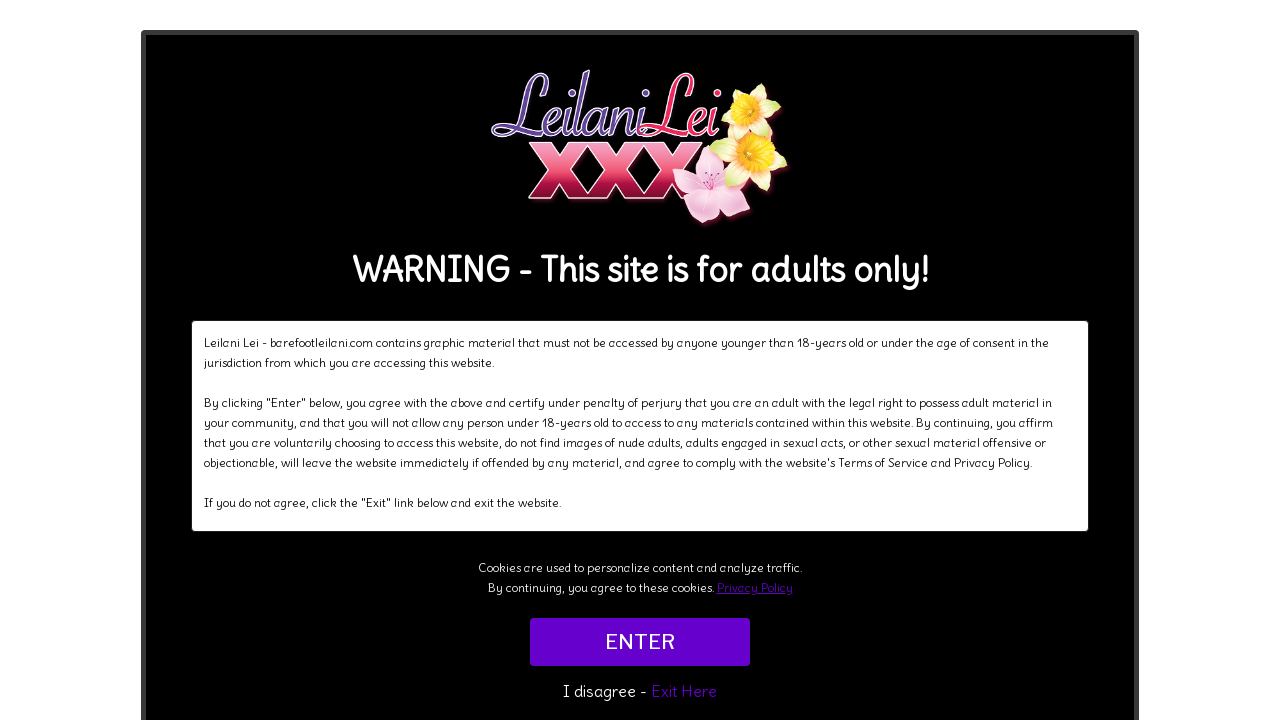

--- FILE ---
content_type: text/html; charset=UTF-8
request_url: https://barefootleilani.com/categories/foot-worship.html
body_size: 23447
content:
<!DOCTYPE html>
<html lang="en">
<head>
	<title>Leilani Lei -  Foot Worship</title>

	<meta http-equiv="Content-Type" content="text/html; charset=UTF-8"/>
	<meta name="RATING" content="RTA-5042-1996-1400-1577-RTA" />
	<meta name="format-detection" content="telephone=no">
		<link rel="alternate" type="application/rss+xml" title="RSS 0.91" href="/?rss" />
	
		
		
		<base href="https://barefootleilani.com/" />
		
			<meta name="keywords" content="Foot Worship" />
		
			<meta name="description" content="Foot Worship Category" />
		
	


	
	<meta name="viewport" content="width=device-width; initial-scale=1.0; maximum-scale=1.0;">
	<link href="https://fonts.googleapis.com/css2?family=Libre+Franklin:wght@300;400;500;600&display=swap" rel="stylesheet">
	<link rel="stylesheet" href="https://cdnjs.cloudflare.com/ajax/libs/font-awesome/6.7.2/css/all.min.css" integrity="sha512-Evv84Mr4kqVGRNSgIGL/F/aIDqQb7xQ2vcrdIwxfjThSH8CSR7PBEakCr51Ck+w+/U6swU2Im1vVX0SVk9ABhg==" crossorigin="anonymous" referrerpolicy="no-referrer" />
	<link rel="stylesheet" href="css/owl.carousel.min.css">
	<link rel="stylesheet" href="css/style.css">
	<link rel="stylesheet" href="css/media.css">
	<script src="js/jquery.min.js"></script>
	<script src="js/modernizr.custom.js"></script>
	<script src="js/owl.carousel.min.js"></script>
	<script src="js/jquery.meanmenu.min.js"></script>
	<script src="js/carousels_setup.js"></script>
	
	<script>
	$(document).ready(function() {
		//$('nav').meanmenu();
		$('.mobileBtn').on('click',function(e){
			e.stopPropagation();
			$(this).toggleClass('active');
			$('.headerRight').toggleClass('active');
		});
	});
	</script>
	
	
	
	<link rel="shortcut icon" href="content/favicon.png">
	
	
<meta property="og:title" content="Leilani Lei -  Foot Worship"/>
<meta property="og:image" content="https://barefootleilani.com/content/contentthumbs/00/13/13-cat-2x.jpg" />

<meta name="twitter:card" content="summary_large_image">
<meta name="twitter:site" content="@LeilaniLeiXxX">
<meta name="twitter:creator" content="@LeilaniLeiXxX">

<meta name="twitter:title" content="Leilani Lei -  Foot Worship" />

    <meta name="twitter:description" content="Foot Worship Category" />
	<meta property="og:description" content="Foot Worship Category"/>
<meta name="twitter:image" content="https://barefootleilani.com/content/contentthumbs/00/13/13-cat-2x.jpg" />
	
	<!-- JQuery for content viewers - editing not recommended -->
	<script src="js/fancybox3/jquery.fancybox.min.js"></script>
	<link rel="stylesheet" type="text/css" href="js/fancybox3/jquery.fancybox.min.css" />
	<script type="text/javascript" src="js/jquery-ui.min.js"></script>
	<link rel="stylesheet" type="text/css" href="./images/jqueryui/jquery-ui.min.css" />
	
	
	
	
	
	<script>
	try
	{
		// starting the script on page load
		$(document).ready(function(){
	
			if (typeof jQuery.ui == 'undefined')
			{
				alert("Warning: File js/jquery-ui.custom.min.js not found.")
			}
	
			if (typeof pixelRatioZoom !== 'function')
			{
				alert("Warning: File js/helper.js not found");
			}
	
			StdImageHandler();
		});
	}
	catch(e)
	{
	  alert("Warning: File js/jquery.min.js not found.");
	}
	
		
	</script>
	
	
	
		<script type='text/javascript'  src ="include.js"></script>
	<script type='text/javascript'  src ="js/helper.js"></script>
	
		
		
	<script type="text/javascript" src="js/responsive/modernizr.js"></script><!--//modernizr-->
	<script type="text/javascript" src="js/responsive/responsive.js"></script><!--//custom responsive jquery-->
	<link href="js/responsive/jq.evxTicker.css" rel="stylesheet"><!--//ticker stylesheet-->
	<script type="text/javascript" src="js/responsive/jq.evxTicker.js"></script><!--//ticker js-->
	<script src="js/jquery.plugin.min.js"></script>
	<script src="js/jquery.countdown.min.js"></script>
	
	
		<!--START CMS ADMIN CONTROLLED STYLES-->

<style>
body {background-color:#FFFFFF;; color:#000000;}

header {

background: #FFFFFF;
}

footer {

background-color:#1a1a1a;
}

.dropdown-content {background:#fFFFFF;}

.hnopadding {padding-top:0px !important;}


a {cursor:pointer;}

a:hover {}

.buttons_light, .border_btn {font-family:Libre Franklin, sans-serif !important;}







/***  AVS TOUR NAV LINKS 
.nlphotos,.nlcategories,.nlmovies,.nldvds,.nlabout,.nlmodels,.nlstore,.nlbonus,.nlsearch,.nliconnav {display:none;}
nav ul li::before  {display:none;}
**/



/***  SIGNUP PAGES **/

.storeHeader {background:#FFFFFF;}


.memberships label input[type="radio"]:checked + i::before,.custom_select_container input[type="checkbox"]:checked + i::before,.custom_select_container input[type="radio"]:checked + i::before
{

  background-color: #6600cc;
}

.memberships label {background-color:#ededed;border:1px solid #1A1A1A;}

.memberships label i
{
  border: 1px solid #d4d1d1;  background-color:#FFFFFF;
 }

.membership span {color:#000000 !important;}
.memberships .price {color:#1A1A1A !important;}
.membership {color:#1A1A1A !important;}

footer .link_med,.footerP p a {color:#000000 !important;}

footer .text_med,.footerP,.footerP p  {color:#000000 !important;}


/***  WRAPPER AREAS **/
.lightBg, .bg_light,.ui-menu-item div {background-color:#FFFFFF;text-decoration:none;}
.bg_dark,.bodyArea {background-color:#FFFFFF;}
.bg_bright {background-color:#FFFFFF;}


.header_welcome  {background-color:#6600cc;}

.calendarpopup {background-color:#000000;}

.warningPop {background: #000000;}

.warningContent {background:#000000;color:#000000;}


<!-- ADVANCED USE ONLY - WILL BREAK YOUR BUY AND CART BUTTONS - Controls how the buttons are displayed based on if shopping cart can be used by a biller -->
.bpbtn {width:50%;}
.bpbtn_nested {font-size:12px;border-top-right-radius:0px !important;border-bottom-right-radius:0px !important;}



<!-- END ADVANCED USE ONLY TAG SET -->






.s_icon {display:none;}


.searchArea .ui-menu-item div:hover {color:#6600cc !important;border:0px;}


.ui-state-active, .ui-widget-content .ui-state-active {border: 0px;
  background: none;
  font-weight: normal;
  color: #878687;margin:0px;}





/*** WARNING POP **/

.warningContent {
  background-color: #FFFFFF;

  border:1px solid #1f1f1f;

}

.warningPop {
  
border: 3px solid #393737;
}





/*** NAV AND GALLERY NAV **/


	

.photoDPic a:hover {cursor: default;}




.nav_link_global {color:#6600cc;}
.nav_link_global:hover,.nav_btn_global.active,.dropbtn:hover,.subOption a i:hover,.subOption a svg:hover {color:#6600cc;}

a.hilite {opacity: 0.3;border-bottom:1px solid #FFFFFF;font-weight:500;}

.vidImgButtons a i,.vidImgTitle i,.calBtn i,.tagvis i,ul .border_btn a i,.vidImgButtonsDD .subOption a i {color:#6600cc;}
.vidImgButtons a i:hover, .vidImgButtons a:hover i {color:#6600cc !important;}

button.thumbs_voted_up i {color:green;}
button.thumbs_voted_down i {color:red;}

button.thumbs_novote:hover  {color:#fff;border: 2px solid #2a2929;background-color: #1a1a1a; cursor:default;}

/*** FAVORITES HEART ICON **/
a.heart_fave i {color:#FF0000; !important}


/***  CORNERS **/

.picradius,.videoPic img,picture img,.join_large_update_thumb,.modelPic img, .dvdPic img, .dealPic img,.photoDPic img,.cartPic img,.store_item_thumbs img{border-radius:0px;}

.radius,.custom_select_container i,.createBox,.store_row label input[type="text"],.countdown-amount,.dropdown-content,.store_row label textarea,.mailbox_form input,.listResults,.thumbs_vote,.thumbs_novote,.texyABox,.calendarpopup,.detailedEmail textarea,.grayDropD select, .bpjoin {border-radius:4px;}

.grayDropD select, .searchBox, input[type="text"], input[type="password"], input[type="email"],.mailbox_form textarea, .passwordreset .createBox  {border:1px solid #000000 !important;}

.blink_me {
  animation: blinker 2s linear infinite;
}

@keyframes blinker {
  70% {
	opacity: 0;
  }
}



@media only screen and (max-width: 1279px) {

/*** MOBILE MENU **/

.mobileMenu {background-color:#101010 !important;}
.mobileMenu nav li a {color:#FFFFFF !important;}
.mobileMenu nav li a:hover {color:#6600cc !important;}
.mobileMenu .subOption a i, .mobileMenu .subOption a svg {color:#FFFFFF !important;}
.mobileMenu .subOption a i:hover,.mobileMenu .subOption a svg:hover {color:#6600cc !important;}

}


/***  MODALS **/
.ui-widget.ui-widget-content {background-color:#1a1a1a;color:#FFFFFF;}
.ui-draggable .ui-dialog-titlebar, .ui-dialog .ui-dialog-titlebar {background-color:#040404;color:#FFFFFF;}

.ui-dialog-titlebar {border-radius:3px;}

.ui-widget input[type="submit"], .ui-widget input[type="button"], .ui-widget button {background-color:#6600cc;color:#FFFFFF !important;outline:none;cursor:pointer; border:0;padding:7px 10px;}

.ui-widget-content .ui-icon{background-image:url("images/jqueryui/images/ui-icons_ffffff_256x240.png")}
.ui-widget-content .ui-icon:hover{background-image:url("images/jqueryui/images/ui-icons_ffffff_256x240.png")}

.ui-state-hover,.ui-widget-content .ui-state-hover,.ui-widget-header .ui-state-hover,.ui-state-focus,.ui-widget-content .ui-state-focus,.ui-widget-header .ui-state-focus,.ui-button:hover,.ui-button:focus{background-color:#1f1f1f; color:#6600cc !important;}

.ui-widget input { padding:7px 10px; border:none;  }
.ui-widget input[type="submit"]:hover, .ui-widget input[type="button"]:hover, .ui-widget button:hover, .ui-widget input[type="button"]:hover.btn-green {background-color:#1f1f1f; color:#6600cc !important;}

.ui-widget .cell {line-height:1.8;}

.ui-dialog-titlebar-close {border: 0px !important;background-color:#6600cc !important;}
.ui-dialog-titlebar-close:hover {border: 0px !important;background-color:#1f1f1f !important;}

.likeDislike button:hover,.likeBuy a:hover {opacity: 0.5;}

/***  TEXT **/
.text_light,.store_row label,.custom_options_list label,.store_item_categories_heading,.header_welcome h1 {color:#000000;}
.text_med,.timer,.eventwrapper,.storeSignup i, .videoInfo li i,.cartdiscount i, .blogTags ul li a i {color:#000000 !important;} 
.text_dark {color:#000000;}

.header_welcome h2 {color:#000000;}

nav ul li:before {background-color:#878687;}

.subOption a i,.subOption a svg  {color:#6600cc;transition: all 200ms ease-in;}



/***  FORMS **/
.mailbox_form input,textarea,.adSearchBox, .emailAdd,.submitName,.searchBox,.inputTxt,.createBox,.detailedEmail textarea,.store_row label input[type="text"],.ui-widget input[type="text"] ,.ui-widget input[type="password"], .textBox{outline:none !important;background-color:#FFFFFF !important;color:#333333 !important; -webkit-transition: all 200ms ease-in;}

.whiteDropD select,.grayDropD select {background-color:#FFFFFF !important; color:#000000 !important;cursor:text;}

input[type="checkbox"] {color:#000000;accent-color: #6600cc;}

.grayDropD select{url(images/newDArrow.png) no-repeat 92% center;}



/***  Buttons **/
.buttons_med {background-color:#6600cc; color:#FFFFFF;transition: all 400ms ease-in;}
.buttons_med:hover  {color:#FFFFFF;background-color:#6600cc;}



.buttons_light,.buttons_light a, .pagesDetails p .buttons_light, .pagesDetails .buttons_light, .newmessage i {background-color:#6600cc;color:#FFFFFF !important;transition: all 400ms ease-in;}

.latestUpdateB .buyProduct i {color:#FFFFFF !important;}
.latestUpdateB .buyProduct:hover i {color:#FFFFFF !important;}




.buttons_light_mobilenav span {color:#6600cc;}

.buttons_light:hover,.buttons_light a:hover,.pagesDetails p .buttons_light:hover,.newmessage i:hover,.newmessage:hover i,.buttons_light:hover i {background-color:#6600cc; color:#FFFFFF !important;}

 .border_btn,.modal_row,ul .border_btn a {color: #6600cc !important;border: 2px solid #6600cc !important;background-color: #FFFFFF !important;font-weight:500;transition: all 400ms ease-in;}

.border_btn:hover,.modal_row:hover,.allFilter li label.active,.allFiltersearch li label.active,.pagination a.active,ul .border_btn a:hover,.taggedU ul li a:hover, .taggedU ul li:hover a {background-color:#FFFFFF !important; color:#6600cc !important;border: 2px solid #6600cc !important;}

.purbtn, .purbtn:hover {border:0px !important;}

.vidImgButtonsDD li a {color: #6600cc !important;}

.cartbtn_nested {border-color:background-color:#FFFFFF;;}

.taggedU ul li a, .taggedU ul li a:hover, .taggedU ul li a:hover, .taggedU ul li:hover a {border:0px !important;}

.filterI i,.filterI svg {color:#6600cc}
.filterI i:hover,.filterI svg:hover {color:#6600cc}


/*** HEADER PROMO **/
.header_promo_banner {background-color:#6600cc; !important;}

.header_promo_banner,.header_promo_banner .link_bright {color:#FFFFFF  !important;}

.header_promo_banner .link_bright:hover {color:#009900 !important;}

.hspecial_btn {background-color:#009900; color:#FFFFFF !important;}

.hspecial_btn:hover  {background-color:#2a2929; color:#FFFFFF !important;}


/*** FOOTER PROMO **/
.sfooter {background-color:#6600cc;}

.sfooter_btn {background-color:#009900; color:#FFFFFF !important;}

.sfooter_btn:hover {background-color:#2a2929; color:#FFFFFF !important;}

.sftext {color:#FFFFFF !important;}

.sftext:hover {color:#009900 !important;}


@keyframes glowing {
  0% {
	background-color:#6600cc;

  }
  50% {
	background-color:#009900;
  
  }
  100% {
	background-color:#6600cc;
	 }

}



/***  USE RADIUS TF **/
.ui-widget.ui-widget-content,.ui-draggable .ui-dialog-titlebar,.ui-widget input[type="submit"], .ui-widget input[type="button"], .ui-widget button,.ui-widget input,#deposit_amount{border-radius:4px;}

.whiteDropD select,.store_row .customopt,.adSearchBox,.blogTags ul li a,.submitName,texyABox,.emailBtns ul li a,.vidImgButtons a,.goBtn,.day,.calBtn,.datePicRollOver,.results,.vote,.pollArea label i,.addInCart,.buyProduct,.getAccess a,.mean-container a.meanmenu-reveal,.cptstyle img{border-radius:4px;}




/***  NAVIGATION **/

.mobileBtn span {border-color:#FFFFFF !important;}
.mobileBtn:hover span {border-color:#282828 !important;color:#282828 !important;}

.countdown-amount {border-radius:4px;background-color:#6600cc;color:#FFFFFF;} 

.vidImgButtonsDD .dropdown-content {background-color:#6600cc;}



/*** LIQUID LAYOUT **/


/*** FOOTER ALIGN LEFT **/





/*** NAV MENU ALIGN LEFT **/




/*** CENTER TITLES **/
	


.likeDislike {display:none !important;}

.avail_date {display:none !important;}


@media only screen and (max-width:1023px){
.nextSRight {display:none !important;}
}

.nextSRight,.adv_show_search {display:flex;}



.warning, .howto {color:#FF0000;}
.warning_error {color:#000000;font-size:12px;}
.warning {color:#000000;}
.invalid_text_input {border:2px solid #000000 !important; }

.cptreg i {font-size:20px;margin-left:8px;}

/***  LINKS **/

.link_light,.link_light a,.bn-black > ul > li > a > span {color:#000000; text-decoration:none;}
.link_light:hover,.link_light a:hover,.bn-black > ul > li > a > span:hover  {#6600cc; text-decoration:none;}




.link_bright,.link_bright_nohover,.link_bright a,.pagesBlock a,.cookiesL p a,.pagesDetails a,.header_welcome a,.banner-text,.filterbyTags i,.filterbyTags svg,.cptreg i, .faqArea a, .vitalStats a,.messages_popup a {color:#6600cc !important;}
.link_bright:hover,.link_bright a:hover,.pagesBlock a:hover,.cookiesL p a:hover,.pagesDetails a:hover,.header_welcome a:hover,.banner-text:hover,.filterbyTags i:hover,.filterbyTags svg:hover,.faqArea a:hover, .vitalStats a:hover,.messages_popup a:hover {color:#6600cc !important;}

.link_med a,.link_med i,.footerP a,.register a,nav ul li a .hilite,a.heart i,.link_med,.ui-menu-item div  {color:#6600cc;}
.link_med a:hover,.link_med i:hover,.footerP a:hover,.pagesDetails a:hover,.register a:hover,a.heart i:hover,.link_med:hover,.ui-menu-item div:hover,.footerP p a:hover,.rta .link_med:hover  {color:#6600cc !important;}

a.heart_fave i  {color:#fa075d !important;}

.browseAlphabet ul li a.active,.letter_current,.store_row .customopt {background-color:#111111; color:#6600cc;cursor:text;}


.letter_nocontent {opacity: 0.5;color:#6600cc;cursor:text;}

.adminicon {color:#6600cc;}







</style>

<!--END CMS ADMIN CONTROLLED STYLES-->	
	<!-- Custom CSS Override files to edit manually -->
	<link rel="stylesheet" href="css/custom.css">
	
	
	
	
	
	
	<script>
	
	// dropdown handler
	$( document ).ready(function() {
		// Toggle on click
		$(".dropbtn").click(function() {
			dt = $(this).data("dropdownid");
					
			if ($("#"+dt).hasClass("show_dropdown"))
				$("#"+dt).removeClass("show_dropdown");
			else
				$("#"+dt).addClass("show_dropdown")
			
			$(".dropbtn").each( function() {
				
				dtt = $(this).data("dropdownid");
							
				if (dtt != dt)
				{	
					$("#"+dtt).removeClass("show_dropdown");
				}
			})
		});
		
		// Close the dropdown on window resize
		$( window ).resize(function() {
		  $(".dropdown-content").removeClass("show_dropdown");
		});
		
		// Close the dropdown if the user clicks outside of it
		$( window ).click(function(event) {
			
			if (!event.target.matches('.dropbtn') && !event.target.parentNode.matches('.dropbtn')) {
				$(".dropdown-content").removeClass("show_dropdown");	  
			}
		});
	});
	
	</script>






<link rel="stylesheet" href="https://cdnjs.cloudflare.com/ajax/libs/animate.css/4.1.1/animate.min.css" />


<link rel="preconnect" href="https://fonts.googleapis.com">
<link rel="preconnect" href="https://fonts.gstatic.com" crossorigin>
<link href="https://fonts.googleapis.com/css2?family=Delius&family=League+Spartan:wght@100..900&family=Libre+Franklin:ital,wght@0,100..900;1,100..900&family=Oswald:wght@200..700&display=swap" rel="stylesheet">
</head>


<!-- START PAGE LAYOUT AND DESIGN -->

<body>

		
		
	

	<script src="https://js.hcaptcha.com/1/api.js" async defer></script>			


<script>
	
	var upsell_ok = 0;
	
	function cart_animate(num)
	{
		var fadein_ms = 750;  // Fade in in X milliseconds
		var fadein_out = 750; // Fade out in X milliseconds
		var stay_ms = 400;   // Stay in animated state for X milliseconds

		$("#cartlist").addClass("cart_num_animate");		
		$("#cartlist").removeClass("cart_num");
		
		setTimeout(function() {

			$('#cartlist span').fadeOut(stay_ms, function() {
				
				$('#cartlist span').html(num);
				
				$('#cartlist span').fadeIn(stay_ms, function() {
				
					setTimeout(function() {
	
						$("#cartlist").addClass("cart_num");		
						$("#cartlist").removeClass("cart_num_animate");

					}, fadein_out);
			  	
				}); 
			});

			
			
		}, fadein_ms);
	}
	
	function show_cart_options(id, va, ax)
	{		
		va = $("#packageinfo_" + id + ":first").html();
		var dtt;
		
		try
		{
			dtt = $.parseJSON(va);
		}
		catch(e)
		{
			alert("Error:" + data)
			return false;
		}
		
		$(".set_title").html($("#packageinfo_" + id + ":first").data("title"));
		
		txt_template = $("#buycart_option_list").html();
		txt_out = "";
		
		for(var i = 0; i < dtt.buy.length; i++)
		{
			txt_add = txt_template + "";
			
			txt_add = txt_add.replace(/##label##/g, dtt.buy[i].Label);
			txt_add = txt_add.replace(/##price##/g, dtt.buy[i].Price);
			txt_add = txt_add.replace(/##id##/g, dtt.buy[i].Id);
			
			txt_out = txt_out + txt_add;
		}
		
		$("#buycart_list_section").html(txt_out);
		
		
		
		txt_template = $("#rentcart_option_list").html();
		txt_out = "";

		
		for(var i = 0; i < dtt.rent.length; i++)
		{
			txt_add = txt_template + "";
			
			txt_add = txt_add.replace(/##label##/g, dtt.rent[i].Label);
			txt_add = txt_add.replace(/##price##/g, dtt.rent[i].Price);
			txt_add = txt_add.replace(/##id##/g, dtt.rent[i].Id);
			
			txt_out = txt_out + txt_add;
		}
		
		$("#rentcart_list_section").html(txt_out);

		$(".cartlist input").first().prop("checked", true);
		
		

		var popup_width = Math.min(Math.max($(window).width() - 20, 320), 500);
		
		$('#vod_set_id').val(id)
		
	    $( "#cart_options" ).dialog({
		     position: { my: "center center", at: "center center", of: $(window) },
		     title: "Add to Cart - Purchase Options",
		     width:popup_width,
		     modal: true,
	         open: function(event, ui) { $('.ui-widget-overlay').bind('click', function(){ $("#cart_options").dialog('close');}); }
	    });		
	}
	

	
	function rent_buy_options(id, override, upsell)
	{
		has_username = "0";
		
				
		if (typeof upsell == "number")
		{
			// Setting whether or not to try and upsell user.
			upsell_ok = upsell;
		}

		if (has_username == "1" || (typeof override == "number" && override == 1))
		{
			va = $("#packageinfo_" + id + ":first").html();
			var dtt;
			
			if (typeof va == "undefined")
			{
				return;	
			}
			
			try
			{
				dtt = $.parseJSON(va);
			}
			catch(e)
			{
				alert("Error:" + e)
				return false;
			}
			
	
			$(".set_title").html($("#packageinfo_" + id + ":first").data("title"));
			
			txt_template = $("#buy_option_list").html();
			txt_out = "";
			
			total_number_of_options = 0;
			
			for(var i = 0; i < dtt.buy.length; i++)
			{
				txt_add = txt_template + "";
				
				txt_add = txt_add.replace(/##label##/g, dtt.buy[i].Label);
				txt_add = txt_add.replace(/##price##/g, dtt.buy[i].Price);
				txt_add = txt_add.replace(/##id##/g, dtt.buy[i].Id);
				txt_add = txt_add.replace(/##setid##/g, id);
				
				txt_out = txt_out + txt_add;
				total_number_of_options++;
			}
			
			$("#buy_list_section").html(txt_out);
			
	
			txt_template = $("#rent_option_list").html();
			txt_out = "";
	
			
			for(var i = 0; i < dtt.rent.length; i++)
			{
				txt_add = txt_template + "";
				
				txt_add = txt_add.replace(/##label##/g, dtt.rent[i].Label);
				txt_add = txt_add.replace(/##price##/g, dtt.rent[i].Price);
				txt_add = txt_add.replace(/##id##/g, dtt.rent[i].Id);
				txt_add = txt_add.replace(/##setid##/g, id);
				
				txt_out = txt_out + txt_add;
				total_number_of_options++;
			}
			
			$("#rent_list_section").html(txt_out);
	
			$(".buylist input").first().prop("checked", true);
			
			
			var popup_width = Math.min(Math.max($(window).width() - 20, 320), 500);
			
			$('#vod_set_id').val(id)
			
			
			if (total_number_of_options > 1)
			{
				$( "#buy_options" ).dialog({
					 position: { my: "center center", at: "center center", of: $(window) },
					 title: "Buy Now - Purchase Options",
					 width:popup_width,
					 modal: true,
					 open: function(event, ui) { $('.ui-widget-overlay').bind('click', function(){ $("#buy_options").dialog('close');}); }
				});
			}
			else
			{
				buyrentconf( document.getElementById("buynowbutton") );
			}
	    }
	    else
	    {   
			var eurl = document.location + ""
			document.cookie = "elxprotect_goback=" + eurl + "; path=/";
			document.cookie = "rent_buy_options=" + id + "; path=/";
	
												document.location = "https://barefootleilani.com/register.php";
							
						return;  
		}
	}
	
	function buyrentconf(button)
	{			
			
		
			gobuy(button);
			return;

			}
	
	function changeusebalance()
	{
		price = $("input.buyopt:checked").data("price");
	
		if ($("#usebalance").is(":checked"))
			$(".buypriceafterbalance").html(Math.max(0, price - 0).toFixed(2));
		else
			$(".buypriceafterbalance").html(price);		
	}
	
	
	function gobuy(button)
	{	
		var popup_width = Math.min(Math.max($(window).width() - 20, 320), 500);
		
		// Expire since purchase is being attempted.
		document.cookie = "rent_buy_options=; expires=Thu, 01 Jan 1970 00:00:00 UTC; path=/"; 
		
		if ($(button).hasClass("alreadyclicked")) return;
		$(button).addClass("alreadyclicked");
		
		packageid = $("input.buyopt:checked").val();
		setid = $("input.buyopt:checked").data("setid");

		pss = new Object();
		pss.setid = setid;
		pss.packageid = packageid;
		pss.redirect = document.location + "";

		if ($("#usebalance").length > 0)
		{
			pss.usebalance = ($("#usebalance").is(':checked')) ? 1 : 0;
		}

		$.post("purchase.php", pss,
		 function(data) {
		
		     var dtt;
		
			 try
			 {
				 dtt = $.parseJSON(data);
		 	 }
		 	 catch(e)
		 	 {
		 	 	alert("Error: " + data)
				$(button).removeClass("alreadyclicked");
		 	 	return false;
		 	 }
		 	 
		 	 if (dtt.errmsg != "")
		 	 {
				if (typeof console != "undefined") console.log(dtt);
			 	alert(dtt.errmsg);	 
			 }
		 	
		 	if (dtt.success == 1)
		 	{
			  document.location.reload();
			  return;
			}
			
			if (dtt.redirect != "")
			{
				document.location = dtt.redirect;
				return;	
			}
			
			$(button).removeClass("alreadyclicked");
			if (dtt.errmsg != "") return;
			
			if (dtt.tokenopt != "")
			{
				 try
				 {
					 topt = $.parseJSON(dtt.tokenopt);
			 	 }
			 	 catch(e)
			 	 {
			 	 	alert("Error: " + data)
			 	 	return false;
			 	 }
			 	 

				txt_template = $("#refill_options_list").html();
				txt_out = "";
				
				for(var i = 0; i < topt.length; i++)
				{
					txt_add = txt_template + "";
					
					txt_add = txt_add.replace(/##price##/g, topt[i].Price);
					txt_add = txt_add.replace(/##joinid##/g, topt[i].JoinId);
					
					txt_out = txt_out + txt_add;
				}
				
				$("#refill_list_section").html(txt_out);


			 	 
			    $( "#refill_options" ).dialog({
				     position: { my: "center center", at: "center center", of: $(window) },
				     title: "Refill your Account - Options",
				     width:popup_width,
				     modal: true,
			         open: function(event, ui) { $('.ui-widget-overlay').bind('click', function(){ $("#refill_options").dialog('close');}); }
			    });
			 	 
			 	 return;
				
			}
			
			
			
		 	alert("unknown error")
			if (typeof console != "undefined") console.log(dtt);
		 	return;
		});
	
		// document.location = "testbuy.php?id=8&package=" + packageid;
		return;
	}
	
	function addcart(id, gotocart)
	{
		packageid = $(".cartlist input:checked").val();		
		url = "odcart.php?add=1&setid=" + id + "&packageid=" + packageid;

		$.get(url,
	     function(data) {
	
		    var dtt;
		
			try
			{
				dtt = $.parseJSON(data);
		 	}
		 	catch(e)
		 	{
		 	 	alert("Error:" + data)
		 	 	return false;
		 	}
		 	 
		 	if (typeof dtt.errmsg != "undefined")
		 	{			
				alert(dtt.errmsg)
			}

		 	if (dtt.success == 1)
		 	{
			 	if (gotocart)
			 	{
					document.location = "odcart.php"
				}
			 	
		 		$('#cart_options').dialog('close');
			 	
			 	if (dtt.saveforlater == 1)
			 	{
			 		$(".cart_setid_" + id + " .incart").hide();
			 		$(".cart_setid_" + id + " .insave").show();
			 	}
			 	else
			 	{
			 		$(".cart_setid_" + id + " .insave").hide();
			 		$(".cart_setid_" + id + " .incart").show();
			 		cart_animate(dtt.cart.length)
			 	}

			 	$(".cart_setid_" + id + " .popt").hide();

				return;
			}
			else if (dtt.errmsg != "")
			{				
				if (dtt.closewindow == 1)
				{
			 		$('#cart_options').dialog('close');
				}
				
				return;
			}
			else
			{
				if (typeof console != "undefined") console.log(dtt);
				alert("There was an error adding to the cart. Please try later.");	
			}
	   });	
	}
	
	function removecart(id)
	{		
		url = "odcart.php?del=" + id;
		
		$.get(url,
	     function(data) {
	
		     var dtt;
	
			 try
			 {
				 dtt = $.parseJSON(data);
	     	 }
		 	 catch(e)
		 	 {
		 	 	alert("Error:" + data)
		 	 	return false;
		 	 }
		 	
		 	if (dtt.success == 1)
		 	{			 	
			 	cart_animate(dtt.cart.length)
			 	
			 	$(".cart_setid_" + id + " .incart").hide();
			 	$(".cart_setid_" + id + " .insave").hide();
			 	$(".cart_setid_" + id + " .popt").show();
			 	
				var popup_width = Math.min(Math.max($(window).width() - 20, 320), 500);
				
				$('#vod_set_id').val(id)

			    $( "#del_conf").dialog({
				     position: { my: "center center", at: "center center", of: $(window) },
				     title: "Scene Removed",
				     width:popup_width,
				     modal: true,
			         open: function(event, ui) { $('.ui-widget-overlay').bind('click', function(){ $("#del_conf").dialog('close');}); }
			    });		
			 	
			 		 			 	
				return;
			}
			else
			{
				alert("There was an error adding to the cart. Please try later.");	
			}
	   });	
	}
	
	function refreshcaptcha(idname)
	{
		$("#" + idname).attr("src", "odlogin.php?captcha=" + Math.random() + "&set=1");
		//document.form.lgfrm.captcha.value = "";
	}
	
	function odlogin(guestlogin_action)
	{
		if (typeof guestlogin_action == "undefined")
		{
			$(".guestlogin").hide();
		}
		else
		{
			$(".guestlogin").show();
			$(".guestlogin").prop("onclick", null).off("click");
			
			$(".guestlogin").click(function() {
				
				if (upsell_ok == 1)
				{
					members_upsell(guestlogin_action);					
				}
				else
				{
					eval(guestlogin_action);					
				}
			});
		}
		
		$("#odcaptcha").attr("src", "odlogin.php?captcha=" + Math.random() + "&set=1");
		
//		document.forms.logpop.Login.value = "";
//		document.forms.logpop.Pass.value = "";

		if (document.forms.logpop.captcha)
		{
			document.forms.logpop.captcha.value = "";
		}
		
		var popup_width = Math.min(Math.max($(window).width() - 20, 320), 500);
		
	    $( "#login_popup").dialog({
		     position: { my: "center center", at: "center center", of: $(window) },
		     title: "Sign In",
		     width:popup_width,
		     modal: true,
			 fluid: true, //new option
		     close: function(event, ui) { $("body").removeClass("noscroll"); document.cookie = "confirm_show=; expires=Thu, 01 Jan 1970 00:00:00 UTC; path=/"; },
	         open: function(event, ui) { $("body").addClass("noscroll"); document.forms.logpop.Login.focus();  $('.ui-widget-overlay').bind('click', function(){ $("#login_popup").dialog('close');}); }
	    });
			    
	    return false;	 	
	}
	
	// code for resizing dialog box
	$(window).resize(function () {
		fluidDialog();
	});
	
	function fluidDialog() {
		var $visible = $(".ui-dialog:visible");
		// each open dialog
		$visible.each(function () {
			var $this = $(this);
			var dialog = $this.find(".ui-dialog-content").data("ui-dialog");
			// if fluid option == true
			if (dialog.options.fluid) {
				var wWidth = $(window).width();
				// check window width against dialog width
				if (wWidth < (parseInt(dialog.options.maxWidth) + 50))  {
					// keep dialog from filling entire screen
					$this.css("max-width", "90%");
				} else {
					// fix maxWidth bug
					$this.css("max-width", dialog.options.maxWidth + "px");
				}
				
				var wHeight = $(window).height();
				// check window width against dialog width
				if (wHeight < (parseInt(dialog.options.maxHeight) + 50))  {
					// keep dialog from filling entire screen
					$this.css("max-height", "90%");
				} else {
					// fix maxHeight bug
					$this.css("max-height", dialog.options.maxHeight + "px");
				}
				
				//reposition dialog
				dialog.option("position", dialog.options.position);
			}
		});
	}
	
	
	
	
		function onTokenSubmit(v)
		{			
							dologin(
					document.getElementById('logpop')
				);
				return true;
					}
		
		function extv1_login(v)
		{
						
				hcaptcha.reset();
				hcaptcha.execute();
				return false;
							
		}
	
		
	var loggingin = false;
	
	function dologin(v)
	{
		if (loggingin) return false;
		
		login = v.Login.value;
		pass = v.Pass.value;

		pss = new Object();
		pss.Login = v.Login.value;
		pss.Pass = v.Pass.value;
				
								
			pss["h-captcha-response"] = v.elements["h-captcha-response"].value;			
				
			// captcha not filled out
			if (v.elements["h-captcha-response"].value == "")
			{
				return false;
			}
			
				
		if (v.captcha)
		{
			pss.captcha = v.captcha.value;
		}
		pss.ajax = 1;

		loggingin = true;

		$.post("odlogin.php", pss,
		 function(data) {
			 
			 loggingin = false;
		
		     var dtt;
		
			 try
			 {
				 dtt = $.parseJSON(data);
		 	 }
		 	 catch(e)
		 	 {
		 	 	alert("Error: " + data)		 	 	
		 	 	$("#odcaptcha").attr("src", "odlogin.php?captcha=" + Math.random() + "");
		 	 	return false;
		 	 }
		 	
		 	if (dtt.success == 1)
		 	{
		 	  document.cookie = "scrolltop=" + $(window).scrollTop();
		 	  
		 	  			  document.location.reload();
			  			  return;
			}
			
							hcaptcha.reset();
						
			
	 	 	$("#odcaptcha").attr("src", "odlogin.php?captcha=" + Math.random() + "");
			
			if (dtt.errmsg != "")
			{
				alert(dtt.errmsg);
				return;	
			}
			
		 	alert("unknown error")
		 	console.log(dtt);
		 	return;
		})
	    .fail(function(e) {
		  loggingin = false;
	      alert( "Postback error. Please make sure postback is not cross domain and postback URL exists." );
	      console.log(e)
	    })
		;
		
		return false;
	}
	
	function dologout()
	{
		pss = new Object();
		
		$.post("odlogout.php", pss,
		 function(data) {

	 	  document.cookie = "scrolltop=" + $(window).scrollTop();
		  document.location.reload();
		  return;

		});
		
		return false;
	}
	
	function members_upsell(action)
	{
		complete_site = "1";
		managed_user  = "0";
		
		if (complete_site == "0" || managed_user == "1")
		{
			eval(action);
			return;
		}
		
		$("#login_popup").dialog('close');
		
		$(".members_upsell_deny").prop("onclick", null).off("click");

		$(".members_upsell_deny").click(function() {
			 eval(action);
			 return false;
		});
		
		
		var popup_width = Math.min(Math.max($(window).width() - 20, 320), 500);
		
	    $( "#members_upsell_popup").dialog({
		     position: { my: "center center", at: "center center", of: $(window) },
		     title: "Become a Full Member?",
		     width:popup_width,
		     modal: true,
	         open: function(event, ui) { document.forms.logpop.Login.focus();  $('.ui-widget-overlay').bind('click', function(){ $("#members_upsell_popup").dialog('close');}); }
	    });
	    
	    return false;	 		
		
		
	}
	





</script>

<input type="hidden" id="vod_set_id" name="vod_set_id" value="" />

<div id="cart_options" style="display:none;">
	<b><span class="set_title">SET TITLE</span></b><br /><br />
	
	<div id="buycart_list_section" class="cartlist">

	</div>
	<div id="rentcart_list_section" class="cartlist">

	</div>
	
	<br />

	<input type="button" value="Add & Continue Browsing" onclick="addcart($('#vod_set_id').val(), false);" />
	<input type="button" value="Add & View Cart" onclick="addcart($('#vod_set_id').val(), true);" />
</div>
	
<div id="buy_options" style="display:none;">
	<b><span class="set_title">SET TITLE</span></b><br /><br />
	
	<div id="buy_list_section" class="buylist">

	</div>
	<div id="rent_list_section" class="buylist">

	</div>

	<br /><input id="buynowbutton" type="button" value="Buy Now" class="btn-green" onclick="buyrentconf(this);" />
	<input type="button" value="Cancel" onclick="$('#buy_options').dialog('close');" />
</div>

<div id="buy_conf" style="display:none;">


		
	<div id="buy_conf_redirect_warning">
		
	*Your content purchase from barefootleilani.com will be accessed on our service provider's website barefootleilani.com.<br /><br />
	You will be redirected to our service provider's secure payment page on Segpay.com to complete your transaction.

	<br /><br />
	
	</div>

	

	Are you sure you wish to <span id="buy_label_action"></span> for $<span id="buy_price_action"></span>?
	<br /><br />
	
		
    <button onclick="gobuy(this);" class="btn-green">
		<i class="fa fa-spinner fa-spin"></i>
		Yes - Buy Now 
	</button>
	<input type="button" value="No - Go Back" onclick="$('#buy_conf').dialog('close');" />
</div>


<div id="del_conf" style="display:none;">
	This scene has been removed from your cart.	<br /><br />
	
	<input type="button" value="Continue Browsing" onclick="$('#del_conf').dialog('close');" />
	<input type="button" value="View Cart" onclick="javascript:document.location = 'odcart.php'" />
</div>

<div id="buy_option_list" style="display:none;">
	<span class="modal_row">
		<input id="buyopt_##id##" name="buyopt" class="buyopt" value="##id##" type="radio" data-price="##price##" data-label="Buy ##label##" data-setid="##setid##" /> 
		<label for="buyopt_##id##">Buy ##label## - $##price##</label>
	</span>
</div>

<div id="rent_option_list" style="display:none;">
	<span class="modal_row">
		<input id="buyopt_##id##" name="buyopt" class="buyopt" value="##id##" type="radio" data-price="##price##" data-label="Rent ##label##" data-setid="##setid##" />
		<label for="buyopt_##id##">Rent ##label## - $##price##</label>
	</span>
</div>

<div id="buycart_option_list" style="display:none;">
	<span class="modal_row">
		<input id="cartopt_##id##" name="cartopt" class="cartopt" value="##id##" type="radio" /> 
		<label for="cartopt_##id##">Buy ##label## - $##price##</label>
	</span>
</div>

<div id="rentcart_option_list" style="display:none;">
	<span class="modal_row">
		<input id="cartopt_##id##" name="cartopt" class="cartopt" value="##id##" type="radio" /> 
		<label for="cartopt_##id##">Rent ##label## - $##price##</label>
	</span>
</div>


<div id="refill_options" style="display:none;">
	<p>You do not have enough in your account to make this purchase.</p>
	<p>Please choose how much you wish to deposit.</p>
	
	<div id="refill_list_section" class="buylist">

	</div>

	<br /><input type="button" value="Buy Now" class="btn-green" onclick="alert('TODO: Put in working code');" />
	<input type="button" value="Cancel" onclick="$('#refill_options').dialog('close');" />
</div>

<div id="refill_options_list" style="display:none;">
	<span class="modal_row">
		<input id="tokenopt_##id##" name="refillopt" class="tokenopt_" value="##id##" type="radio" data-price="##price##" /> 
		<label for="tokenopt_##id##">$##price##</label>
	</span>
</div>



<div id="members_upsell_popup" style="display:none;" >
	<br clear="all" />
	<div>Want to become a member instead for full access to everything inside?</div>
	
	
	
	<br clear="all" />
	
	<a href="join.php"><input style="margin-bottom:5px;" type="button" value="Join Now" class="btn-green"  /></a>
	
	<a class="members_upsell_deny" href="#"><input type="button" value="No Thanks - Continue With Purchase" class="btn-green"  /></a>
	
	
	
</div>

<div id="login_popup" style="display:none;">

	<form method="POST" name="logpop" id="logpop" action="odlogin.php" 
		
					onsubmit="return extv1_login(this)"
				>
			

<div class="login_subtitle">New Customer</div>

				
	<input style="margin-top:10px;" type="button" onclick="window.location.href='register.php'" value="Create a Free Account" />
	
	<br />		
	<span class="hidesmallheight">
	<br /> <br />
	</span>

		
	
	
	
	
			
	
	
	<div class="table">
		<div class="row">
			<div class="cell" style="white-space: nowrap;">
			User Name			</div>
			<div class="cell">
			<input type="text" name="Login" value="" required />
			</div>
		</div>
	
	
		<div class="row">
			<div class="cell">
			Password			</div>
			<div class="cell">
			<input type="password" name="Pass" value="" required />
			</div>			
		</div>

						
							
		
		<div class="row">
		
			
			<div class="cell od_login">
								
				<div id="l_hcaptcha"
					class="h-captcha" 
					data-sitekey="39bcbfc7-853f-45f0-b40b-ff2750414bab"
					data-callback="onTokenSubmit"
										data-size="invisible"
										>
				</div>
				
								
			<input type="submit" name="Submit" value="Sign In" />
			</div>
		</div>

		<div class="row">
			<div class="cell hidesmallheight">&nbsp;</div>
			<div class="cell">
				<div class="register">
					<a href="forgot.php">Forgot Password?</a>
				</div>
			</div>
		</div>
	
	</div>

	</form>

</div>
	
	
	<a href="antslrp.mp4"></a>
	
		<script>
//Jquery Cookie:
!function(a){var b=!1;if("function"==typeof define&&define.amd&&(define(a),b=!0),"object"==typeof exports&&(module.exports=a(),b=!0),!b){var c=window.Cookies,d=window.Cookies=a();d.noConflict=function(){return window.Cookies=c,d}}}(function(){function a(){for(var a=0,b={};a<arguments.length;a++){var c=arguments[a];for(var d in c)b[d]=c[d]}return b}function b(c){function d(b,e,f){var g;if("undefined"!=typeof document){if(arguments.length>1){if(f=a({path:"/"},d.defaults,f),"number"==typeof f.expires){var h=new Date;h.setMilliseconds(h.getMilliseconds()+864e5*f.expires),f.expires=h}try{g=JSON.stringify(e),/^[\{\[]/.test(g)&&(e=g)}catch(a){}return e=c.write?c.write(e,b):encodeURIComponent(String(e)).replace(/%(23|24|26|2B|3A|3C|3E|3D|2F|3F|40|5B|5D|5E|60|7B|7D|7C)/g,decodeURIComponent),b=encodeURIComponent(String(b)),b=b.replace(/%(23|24|26|2B|5E|60|7C)/g,decodeURIComponent),b=b.replace(/[\(\)]/g,escape),document.cookie=[b,"=",e,f.expires?"; expires="+f.expires.toUTCString():"",f.path?"; path="+f.path:"",f.domain?"; domain="+f.domain:"",f.secure?"; secure":""].join("")}b||(g={});for(var i=document.cookie?document.cookie.split("; "):[],j=/(%[0-9A-Z]{2})+/g,k=0;k<i.length;k++){var l=i[k].split("="),m=l.slice(1).join("=");'"'===m.charAt(0)&&(m=m.slice(1,-1));try{var n=l[0].replace(j,decodeURIComponent);if(m=c.read?c.read(m,n):c(m,n)||m.replace(j,decodeURIComponent),this.json)try{m=JSON.parse(m)}catch(a){}if(b===n){g=m;break}b||(g[n]=m)}catch(a){}}return g}}return d.set=d,d.get=function(a){return d.call(d,a)},d.getJSON=function(){return d.apply({json:!0},[].slice.call(arguments))},d.defaults={},d.remove=function(b,c){d(b,"",a(c,{expires:-1}))},d.withConverter=b,d}return b(function(){})});
</script>





<script>
function remove_popup_css_rule()
{	
    for(i = 0; i < document.styleSheets.length; i++)
    {
        if(document.styleSheets[i].href != null) continue;    
        for(j = 0; j < document.styleSheets[i].cssRules.length; j++)
        {
            let rule = document.styleSheets[i].cssRules[j];
            if (rule.selectorText == null) continue;
            
            console.log(rule.selectorText);
            		
            if (rule.selectorText.includes("body > :not(.nosplashhide)"))
                document.styleSheets[i].deleteRule(j);
        }
    }
    
    window.dispatchEvent(new Event('resize'));
}

jQuery(function($) {
	var warningpopup_cookie = 'warn';
	var check_cookie_value = Cookies.get(warningpopup_cookie);
    
    
	$(document).on('click', 'a.s_enter', function (e) {
		e.preventDefault();
		$('#warningpopup').fadeOut(500, function() { $('#warningpopup').remove(); } );
		
		Cookies.set(warningpopup_cookie, 'true', { expires: 30, path: '/'});
        remove_popup_css_rule();
	});
    	
	if (check_cookie_value === undefined || check_cookie_value === null) {        
		$('#warningpopup').show();
	} else {
		$('#warningpopup').remove();
        remove_popup_css_rule();
	}
});
</script>

<!--START CMS ADMIN CONTROLLED STYLES-->

<style>
body {background-color:#FFFFFF;; color:#000000;}

header {

background: #FFFFFF;
}

footer {

background-color:#1a1a1a;
}

.dropdown-content {background:#fFFFFF;}

.hnopadding {padding-top:0px !important;}


a {cursor:pointer;}

a:hover {}

.buttons_light, .border_btn {font-family:Libre Franklin, sans-serif !important;}







/***  AVS TOUR NAV LINKS 
.nlphotos,.nlcategories,.nlmovies,.nldvds,.nlabout,.nlmodels,.nlstore,.nlbonus,.nlsearch,.nliconnav {display:none;}
nav ul li::before  {display:none;}
**/



/***  SIGNUP PAGES **/

.storeHeader {background:#FFFFFF;}


.memberships label input[type="radio"]:checked + i::before,.custom_select_container input[type="checkbox"]:checked + i::before,.custom_select_container input[type="radio"]:checked + i::before
{

  background-color: #6600cc;
}

.memberships label {background-color:#ededed;border:1px solid #1A1A1A;}

.memberships label i
{
  border: 1px solid #d4d1d1;  background-color:#FFFFFF;
 }

.membership span {color:#000000 !important;}
.memberships .price {color:#1A1A1A !important;}
.membership {color:#1A1A1A !important;}

footer .link_med,.footerP p a {color:#000000 !important;}

footer .text_med,.footerP,.footerP p  {color:#000000 !important;}


/***  WRAPPER AREAS **/
.lightBg, .bg_light,.ui-menu-item div {background-color:#FFFFFF;text-decoration:none;}
.bg_dark,.bodyArea {background-color:#FFFFFF;}
.bg_bright {background-color:#FFFFFF;}


.header_welcome  {background-color:#6600cc;}

.calendarpopup {background-color:#000000;}

.warningPop {background: #000000;}

.warningContent {background:#000000;color:#000000;}


<!-- ADVANCED USE ONLY - WILL BREAK YOUR BUY AND CART BUTTONS - Controls how the buttons are displayed based on if shopping cart can be used by a biller -->
.bpbtn {width:50%;}
.bpbtn_nested {font-size:12px;border-top-right-radius:0px !important;border-bottom-right-radius:0px !important;}



<!-- END ADVANCED USE ONLY TAG SET -->






.s_icon {display:none;}


.searchArea .ui-menu-item div:hover {color:#6600cc !important;border:0px;}


.ui-state-active, .ui-widget-content .ui-state-active {border: 0px;
  background: none;
  font-weight: normal;
  color: #878687;margin:0px;}





/*** WARNING POP **/

.warningContent {
  background-color: #FFFFFF;

  border:1px solid #1f1f1f;

}

.warningPop {
  
border: 3px solid #393737;
}





/*** NAV AND GALLERY NAV **/


	

.photoDPic a:hover {cursor: default;}




.nav_link_global {color:#6600cc;}
.nav_link_global:hover,.nav_btn_global.active,.dropbtn:hover,.subOption a i:hover,.subOption a svg:hover {color:#6600cc;}

a.hilite {opacity: 0.3;border-bottom:1px solid #FFFFFF;font-weight:500;}

.vidImgButtons a i,.vidImgTitle i,.calBtn i,.tagvis i,ul .border_btn a i,.vidImgButtonsDD .subOption a i {color:#6600cc;}
.vidImgButtons a i:hover, .vidImgButtons a:hover i {color:#6600cc !important;}

button.thumbs_voted_up i {color:green;}
button.thumbs_voted_down i {color:red;}

button.thumbs_novote:hover  {color:#fff;border: 2px solid #2a2929;background-color: #1a1a1a; cursor:default;}

/*** FAVORITES HEART ICON **/
a.heart_fave i {color:#FF0000; !important}


/***  CORNERS **/

.picradius,.videoPic img,picture img,.join_large_update_thumb,.modelPic img, .dvdPic img, .dealPic img,.photoDPic img,.cartPic img,.store_item_thumbs img{border-radius:0px;}

.radius,.custom_select_container i,.createBox,.store_row label input[type="text"],.countdown-amount,.dropdown-content,.store_row label textarea,.mailbox_form input,.listResults,.thumbs_vote,.thumbs_novote,.texyABox,.calendarpopup,.detailedEmail textarea,.grayDropD select, .bpjoin {border-radius:4px;}

.grayDropD select, .searchBox, input[type="text"], input[type="password"], input[type="email"],.mailbox_form textarea, .passwordreset .createBox  {border:1px solid #000000 !important;}

.blink_me {
  animation: blinker 2s linear infinite;
}

@keyframes blinker {
  70% {
	opacity: 0;
  }
}



@media only screen and (max-width: 1279px) {

/*** MOBILE MENU **/

.mobileMenu {background-color:#101010 !important;}
.mobileMenu nav li a {color:#FFFFFF !important;}
.mobileMenu nav li a:hover {color:#6600cc !important;}
.mobileMenu .subOption a i, .mobileMenu .subOption a svg {color:#FFFFFF !important;}
.mobileMenu .subOption a i:hover,.mobileMenu .subOption a svg:hover {color:#6600cc !important;}

}


/***  MODALS **/
.ui-widget.ui-widget-content {background-color:#1a1a1a;color:#FFFFFF;}
.ui-draggable .ui-dialog-titlebar, .ui-dialog .ui-dialog-titlebar {background-color:#040404;color:#FFFFFF;}

.ui-dialog-titlebar {border-radius:3px;}

.ui-widget input[type="submit"], .ui-widget input[type="button"], .ui-widget button {background-color:#6600cc;color:#FFFFFF !important;outline:none;cursor:pointer; border:0;padding:7px 10px;}

.ui-widget-content .ui-icon{background-image:url("images/jqueryui/images/ui-icons_ffffff_256x240.png")}
.ui-widget-content .ui-icon:hover{background-image:url("images/jqueryui/images/ui-icons_ffffff_256x240.png")}

.ui-state-hover,.ui-widget-content .ui-state-hover,.ui-widget-header .ui-state-hover,.ui-state-focus,.ui-widget-content .ui-state-focus,.ui-widget-header .ui-state-focus,.ui-button:hover,.ui-button:focus{background-color:#1f1f1f; color:#6600cc !important;}

.ui-widget input { padding:7px 10px; border:none;  }
.ui-widget input[type="submit"]:hover, .ui-widget input[type="button"]:hover, .ui-widget button:hover, .ui-widget input[type="button"]:hover.btn-green {background-color:#1f1f1f; color:#6600cc !important;}

.ui-widget .cell {line-height:1.8;}

.ui-dialog-titlebar-close {border: 0px !important;background-color:#6600cc !important;}
.ui-dialog-titlebar-close:hover {border: 0px !important;background-color:#1f1f1f !important;}

.likeDislike button:hover,.likeBuy a:hover {opacity: 0.5;}

/***  TEXT **/
.text_light,.store_row label,.custom_options_list label,.store_item_categories_heading,.header_welcome h1 {color:#000000;}
.text_med,.timer,.eventwrapper,.storeSignup i, .videoInfo li i,.cartdiscount i, .blogTags ul li a i {color:#000000 !important;} 
.text_dark {color:#000000;}

.header_welcome h2 {color:#000000;}

nav ul li:before {background-color:#878687;}

.subOption a i,.subOption a svg  {color:#6600cc;transition: all 200ms ease-in;}



/***  FORMS **/
.mailbox_form input,textarea,.adSearchBox, .emailAdd,.submitName,.searchBox,.inputTxt,.createBox,.detailedEmail textarea,.store_row label input[type="text"],.ui-widget input[type="text"] ,.ui-widget input[type="password"], .textBox{outline:none !important;background-color:#FFFFFF !important;color:#333333 !important; -webkit-transition: all 200ms ease-in;}

.whiteDropD select,.grayDropD select {background-color:#FFFFFF !important; color:#000000 !important;cursor:text;}

input[type="checkbox"] {color:#000000;accent-color: #6600cc;}

.grayDropD select{url(images/newDArrow.png) no-repeat 92% center;}



/***  Buttons **/
.buttons_med {background-color:#6600cc; color:#FFFFFF;transition: all 400ms ease-in;}
.buttons_med:hover  {color:#FFFFFF;background-color:#6600cc;}



.buttons_light,.buttons_light a, .pagesDetails p .buttons_light, .pagesDetails .buttons_light, .newmessage i {background-color:#6600cc;color:#FFFFFF !important;transition: all 400ms ease-in;}

.latestUpdateB .buyProduct i {color:#FFFFFF !important;}
.latestUpdateB .buyProduct:hover i {color:#FFFFFF !important;}




.buttons_light_mobilenav span {color:#6600cc;}

.buttons_light:hover,.buttons_light a:hover,.pagesDetails p .buttons_light:hover,.newmessage i:hover,.newmessage:hover i,.buttons_light:hover i {background-color:#6600cc; color:#FFFFFF !important;}

 .border_btn,.modal_row,ul .border_btn a {color: #6600cc !important;border: 2px solid #6600cc !important;background-color: #FFFFFF !important;font-weight:500;transition: all 400ms ease-in;}

.border_btn:hover,.modal_row:hover,.allFilter li label.active,.allFiltersearch li label.active,.pagination a.active,ul .border_btn a:hover,.taggedU ul li a:hover, .taggedU ul li:hover a {background-color:#FFFFFF !important; color:#6600cc !important;border: 2px solid #6600cc !important;}

.purbtn, .purbtn:hover {border:0px !important;}

.vidImgButtonsDD li a {color: #6600cc !important;}

.cartbtn_nested {border-color:background-color:#FFFFFF;;}

.taggedU ul li a, .taggedU ul li a:hover, .taggedU ul li a:hover, .taggedU ul li:hover a {border:0px !important;}

.filterI i,.filterI svg {color:#6600cc}
.filterI i:hover,.filterI svg:hover {color:#6600cc}


/*** HEADER PROMO **/
.header_promo_banner {background-color:#6600cc; !important;}

.header_promo_banner,.header_promo_banner .link_bright {color:#FFFFFF  !important;}

.header_promo_banner .link_bright:hover {color:#009900 !important;}

.hspecial_btn {background-color:#009900; color:#FFFFFF !important;}

.hspecial_btn:hover  {background-color:#2a2929; color:#FFFFFF !important;}


/*** FOOTER PROMO **/
.sfooter {background-color:#6600cc;}

.sfooter_btn {background-color:#009900; color:#FFFFFF !important;}

.sfooter_btn:hover {background-color:#2a2929; color:#FFFFFF !important;}

.sftext {color:#FFFFFF !important;}

.sftext:hover {color:#009900 !important;}


@keyframes glowing {
  0% {
	background-color:#6600cc;

  }
  50% {
	background-color:#009900;
  
  }
  100% {
	background-color:#6600cc;
	 }

}



/***  USE RADIUS TF **/
.ui-widget.ui-widget-content,.ui-draggable .ui-dialog-titlebar,.ui-widget input[type="submit"], .ui-widget input[type="button"], .ui-widget button,.ui-widget input,#deposit_amount{border-radius:4px;}

.whiteDropD select,.store_row .customopt,.adSearchBox,.blogTags ul li a,.submitName,texyABox,.emailBtns ul li a,.vidImgButtons a,.goBtn,.day,.calBtn,.datePicRollOver,.results,.vote,.pollArea label i,.addInCart,.buyProduct,.getAccess a,.mean-container a.meanmenu-reveal,.cptstyle img{border-radius:4px;}




/***  NAVIGATION **/

.mobileBtn span {border-color:#FFFFFF !important;}
.mobileBtn:hover span {border-color:#282828 !important;color:#282828 !important;}

.countdown-amount {border-radius:4px;background-color:#6600cc;color:#FFFFFF;} 

.vidImgButtonsDD .dropdown-content {background-color:#6600cc;}



/*** LIQUID LAYOUT **/


/*** FOOTER ALIGN LEFT **/





/*** NAV MENU ALIGN LEFT **/




/*** CENTER TITLES **/
	


.likeDislike {display:none !important;}

.avail_date {display:none !important;}


@media only screen and (max-width:1023px){
.nextSRight {display:none !important;}
}

.nextSRight,.adv_show_search {display:flex;}



.warning, .howto {color:#FF0000;}
.warning_error {color:#000000;font-size:12px;}
.warning {color:#000000;}
.invalid_text_input {border:2px solid #000000 !important; }

.cptreg i {font-size:20px;margin-left:8px;}

/***  LINKS **/

.link_light,.link_light a,.bn-black > ul > li > a > span {color:#000000; text-decoration:none;}
.link_light:hover,.link_light a:hover,.bn-black > ul > li > a > span:hover  {#6600cc; text-decoration:none;}




.link_bright,.link_bright_nohover,.link_bright a,.pagesBlock a,.cookiesL p a,.pagesDetails a,.header_welcome a,.banner-text,.filterbyTags i,.filterbyTags svg,.cptreg i, .faqArea a, .vitalStats a,.messages_popup a {color:#6600cc !important;}
.link_bright:hover,.link_bright a:hover,.pagesBlock a:hover,.cookiesL p a:hover,.pagesDetails a:hover,.header_welcome a:hover,.banner-text:hover,.filterbyTags i:hover,.filterbyTags svg:hover,.faqArea a:hover, .vitalStats a:hover,.messages_popup a:hover {color:#6600cc !important;}

.link_med a,.link_med i,.footerP a,.register a,nav ul li a .hilite,a.heart i,.link_med,.ui-menu-item div  {color:#6600cc;}
.link_med a:hover,.link_med i:hover,.footerP a:hover,.pagesDetails a:hover,.register a:hover,a.heart i:hover,.link_med:hover,.ui-menu-item div:hover,.footerP p a:hover,.rta .link_med:hover  {color:#6600cc !important;}

a.heart_fave i  {color:#fa075d !important;}

.browseAlphabet ul li a.active,.letter_current,.store_row .customopt {background-color:#111111; color:#6600cc;cursor:text;}


.letter_nocontent {opacity: 0.5;color:#6600cc;cursor:text;}

.adminicon {color:#6600cc;}







</style>

<!--END CMS ADMIN CONTROLLED STYLES--><style>
body > :not(.nosplashhide)  { display:none !important; }
</style>
<link rel="stylesheet" href="css/style.css">
<link rel="stylesheet" href="css/media.css">

<div class="cookiesMessage nosplashhide" id="warningpopup">
	<div class="cookiesScroll">
        <div class="cookiesSpace">
        	<div class="splashbg bg_dark"></div>
            <div class="warningPop radius">

<img class="warnlogo" src="content/logo.png">

            	<div class="welcomeT text_light">
                	<h3><span></span> WARNING - This site is for adults only!</h3>
      
                </div>
                <div class="warningBlock">

                    <div class="warningContent radius">
                    	<p>Leilani Lei - barefootleilani.com contains graphic material that must not be accessed by anyone younger than 18-years old or under the age of consent in the jurisdiction from which you are accessing this website. 
<br /><br />
By clicking "Enter" below, you agree with the above and certify under penalty of perjury that you are an adult with the legal right to possess adult material in your community, and that you will not allow any person under 18-years old to access to any materials contained within this website. By continuing, you affirm that you are voluntarily choosing to access this website, do not find images of nude adults, adults engaged in sexual acts, or other sexual material offensive or objectionable, will leave the website immediately if offended by any material, and agree to comply with the website's Terms of Service and Privacy Policy.
<br /><br />
If you do not agree, click the "Exit" link below and exit the website.</p>
                    </div>
                </div>
                <div class="cookiesL  text_light">
                
                    <p>Cookies are used to personalize content and analyze traffic.<br /> By continuing, you agree to these cookies. <a target="_blank" href="pages.php?id=privacy">Privacy Policy</a></p>
                </div>
                <div class="agreeSite">
                
                    <a href="#enter" class="agree s_enter buttons_light radius">ENTER</a>
                </div>

				<div class="disagreeSite">
				I disagree -  <a href="https://www.google.com" class="exitSite link_bright">Exit Here</a>

				</div>



<div class="splash_rta"><a href="pages.php?id=parental-control" class="link_med"><img src="images/rta_grey.png"><br />Click for Parental Controls</a></div>


            </div>
        </div>
    </div>
</div>




		
	<div class="header"  id="myHeader">
		
		<!-- Special Offers Banner - For ELXComplete Sites Only -->
		

		<!-- START HEADER -->

		<header class="mheader">
			
									<div class="logo">
			
						
							<a href="index.php"><img src="content/logo.png" alt="" 
							
										/>
			
			</a>
						</div>
					

			<div class="headerRight">
				<span class="mobileBtn buttons_light radius">
					<span class="line1 text_light"></span>
					<span class="line2 text_light"></span>
					<span class="line3 text_light"></span>
				</span>
				
											

			<div class="mobileMenu radius">
				<nav >
					<ul>
										
											<!-- Photos Link -->		
						
																
												<li><a class="nlphotos nav_link_global "  href="https://barefootleilani.com/categories/photos.html">My Photos</a></li>
							
																		
						
						<!-- Movies Link -->
												<li><a class="nlmovies nav_link_global " href="https://barefootleilani.com/categories/movies.html">My Movies</a></li>
												
						
						<!-- Categories Link -->
						
												<li><a class="nlcategories nav_link_global " href="https://barefootleilani.com/categories/tags.html" >Categories</a></li>
												
						<!-- Cams Links - Disable Plug-in in admin panel to remove -->
												
						
						
												
											
						<!-- DVDs Link - Disable Plug-in in admin panel to remove -->
																		
						<!-- Models Link -->
																								<li><a class="nlmodels nav_link_global "  href="https://barefootleilani.com/models/models.html" >Co-Stars</a></li>
																		
						<!-- Custom Pages Link for Bio -->
																		<li><a class="nlabout nav_link_global " href="pages.php?id=about">About</a></li>
												
												<li><a class="nlstore nav_link_global"  
							href="store.php"
							>Shop</a></li>							
						



						<!-- Bonus Content Links - Disable Plug-in in admin panel to remove -->
																
		
						


						<!-- If Mega-Pass Network Setup is in use, show a dropdown menu of sites -->
												
								
																	
									<!-- Complete site /access/ or Core area sign-in -->
									<li><a href="odlogin.php" title="Sign In" class="nav_link_global" 
									 onclick="return odlogin()"	>Sign In</a></li>
															


					</ul>
				</nav>

	

				<div class="nliconnav subOption" >
					<ul>

					<!-- START ICON NAV  -->

					<!-- News/Blog Link - Edit in Areas or Disable Plug-in in admin panel to remove -->
											

												
					<!-- Favorites Link - Disable Plug-in in admin panel to remove  -->
										
					
																																			
				

					<!-- Cart Icon for VOD/Store Enabled Sites -->
										<div class="cart_num_wrapper">
						<a href="odcart.php" title="View Cart"  >
						<div id="cartlist" class="cart_num link_light">
							<i class="fas fa-shopping-cart"></i>
							<span>0</span>
						</div>
						</a>
					</div>
					



										
					<!-- Private Message Link - Disable Plug-in in admin panel to remove -->
					
					<style>
					.ui-dialog { z-index: 100000 !important ;}
					.noscroll { margin: 0; height: 100%; overflow: hidden; }
					</style>
					<!-- Change button if new messages are present-->
					

					</ul>
				</div>


				<!-- Signup Buttons -->
				<div class="hTwoBtns">
					
										
					
						
																		<!-- Complete /access/ register -->
							
															<a href="./register.php" class="border_btn createAcc radius">Buy Videos</a>
															
							
							<!--Hide join button if VOD only is checked -->
							
								<a href="./join.php" title="Join Now" class="buttons_light joinNow radius">Join Now</a>
																					
							
								
				</div>
		
		</div>
</div>

</header>

</div>




<script>
window.onscroll = function() {myFunction()};

var header = document.getElementById("myHeader");
var sticky = header.offsetTop;

function myFunction() {
  if (window.pageYOffset > sticky) {
	header.classList.add("sticky");
  } else {
	header.classList.remove("sticky");
  }
}
</script>

<!-- IF TO ONLY SHOW IF ON THE TOUR AND THE INDEX PAGE -->






















<!-- Show Banner If Pro CMS Version -->









<div class="bodyArea paddingbNone categorypage_custom">
	<div class="centerwrap categoryArea">
		<div class="title">
			<h2 class="text_light">



	<!--Title-->
	<div class="title_bar">
				  Foot Worship Updates 
			</h2>

<!-- Show Sort Option Links for Most Recent, Most Popular and Name/Title -->


<div class="titleRight">
				
			


<!-- Links to sort by most recent, name or popularity -->
<div class="grayDropD">
	<select class="radius" onchange="document.location= $(this).val();">
		<option value="" disabled="">Sort By:</option>

	
	<optgroup label="Date">
				<option value="https://barefootleilani.com/categories/foot-worship.html" selected>Newest</option>
		
				<option value="https://barefootleilani.com/categories/foot-worship_1_o.html" >Oldest</option>
	</optgroup>
	
	
		<optgroup label="Popularity">
	
				<option value="https://barefootleilani.com/categories/foot-worship_1_p.html" >Popular</option>
	
				<option value="https://barefootleilani.com/categories/foot-worship_1_u.html" >Unpopular</option>
	</optgroup>
	
	<optgroup label="Name">

				<option value="https://barefootleilani.com/categories/foot-worship_1_n.html" >A-Z</option>
		
				<option value="https://barefootleilani.com/categories/foot-worship_1_z.html" >Z-A</option>
	</optgroup>		
	</select>
</div>

		<script>
jQuery(function($) {
		var default_query_syntax = "search.php?"

	// On page load, lets rebuild_query_input()
	rebuild_query_input();

	var current_url = window.location.href;
	
	var reg = /&cat%5B%5D=(\d+)/g;
	var result;
	while((result = reg.exec(current_url)) !== null) {

		$(".allFilter li label[rel='" + result[1] + "']").addClass("active");
	}
	
			$(".allFilter li label[rel='28']").addClass("active");
	

	function rebuild_query_input(){
		var categories_array = new Array();
		
		$(".allFilter li label.active").each(function() {
			var thisRel = $(this).attr("rel");
			categories_array.push(thisRel);
		});

		// Now that we have our categories_array filled out, lets go and build the final syntax for input#tags_filter_input
		var categories_add = "";
		for (var i = 0; i < categories_array.length; i++) {
			categories_add = categories_add + "&cat%5B%5D=" + categories_array[i];
		}
		
		$("input#tags_filter_input").val( default_query_syntax + categories_add );
	}
	
	// Apply filters

	$("a#tags_filter_apply").click(function(e){	
		e.preventDefault();
		window.location.href = $("input#tags_filter_input").val();
	});
	
	// Reset filters

	$("a#tags_filter_reset").click(function(e){

		e.preventDefault();
		$("ul.tags_filter_list li label").removeClass("active");
		rebuild_query_input();
	});
	
	// click on category
		
	$(".allFilter li label").on("click", function(e){
		
		e.preventDefault();
		$(this).toggleClass("active");
		rebuild_query_input();
	});
	
	// click filter by tags
	$('.filterbyTags').on('click', function(){
		$('.allFilter').show();
		$(this).addClass('active');
	});
	
	// Close Filter
		
	$('.closeFilter').on('click', function(){
		$('.allFilter').hide();
		$('.filterbyTags').removeClass('active');
	});

	// Reposition on resize
	if( $(window).width() < 750 && $(".sort_options").length > 0 ){
		$(".tags_filter_trigger").detach().prependTo(".sort_options");
	}

	$( window ).resize(function() {
		if( $(window).width() < 750 ){
			if( $(".sort_options").length > 0 ){
				$(".tags_filter_trigger").detach().prependTo(".sort_options");
			}
		} else {
			if( $(".sort_options .tags_filter_trigger").length > 0 ){
				$(".tags_filter_trigger").detach().insertAfter(".sort_options");
			}
		}
	});
	

	
	
	
	
});
</script>


<div class="filterBy tags_filter_trigger ">

                            	<a href="javascript:void(0);" class="filterbyTags"><i class="fas fa-filter"></i></a>
                                <div class="allFilter bg_light radius section_border">
                                	<h5 class="text_light">Filter</h5>
                                    <span class="closeFilter"><i class="fas fa-times link_light"></i></span>
                                  

	<!--Filter by Category-->
										  <div class="aSearchBox">
									
									
									
									<ul class="tags_filter_list clear">
																								
											
											
											<!-- <li><label><a href="#" rel="52"><i class="fas fa-check"></i>Ass Worship</a></label></li> -->
											
											<li class="radius text_med"><label class="border_btn" rel="52"><input type="checkbox"><i class="fas fa-check"></i>Ass Worship</label></li>
											
											
																								
											
											
											<!-- <li><label><a href="#" rel="57"><i class="fas fa-check"></i>Behind The Scenes</a></label></li> -->
											
											<li class="radius text_med"><label class="border_btn" rel="57"><input type="checkbox"><i class="fas fa-check"></i>Behind The Scenes</label></li>
											
											
																								
											
											
											<!-- <li><label><a href="#" rel="19"><i class="fas fa-check"></i>BJs n HJs</a></label></li> -->
											
											<li class="radius text_med"><label class="border_btn" rel="19"><input type="checkbox"><i class="fas fa-check"></i>BJs n HJs</label></li>
											
											
																								
											
											
											<!-- <li><label><a href="#" rel="24"><i class="fas fa-check"></i>Bondage</a></label></li> -->
											
											<li class="radius text_med"><label class="border_btn" rel="24"><input type="checkbox"><i class="fas fa-check"></i>Bondage</label></li>
											
											
																								
											
											
											<!-- <li><label><a href="#" rel="15"><i class="fas fa-check"></i>Cougar</a></label></li> -->
											
											<li class="radius text_med"><label class="border_btn" rel="15"><input type="checkbox"><i class="fas fa-check"></i>Cougar</label></li>
											
											
																								
											
											
											<!-- <li><label><a href="#" rel="40"><i class="fas fa-check"></i>CreamPie</a></label></li> -->
											
											<li class="radius text_med"><label class="border_btn" rel="40"><input type="checkbox"><i class="fas fa-check"></i>CreamPie</label></li>
											
											
																								
											
											
											<!-- <li><label><a href="#" rel="43"><i class="fas fa-check"></i>Cuckolding</a></label></li> -->
											
											<li class="radius text_med"><label class="border_btn" rel="43"><input type="checkbox"><i class="fas fa-check"></i>Cuckolding</label></li>
											
											
																								
											
											
											<!-- <li><label><a href="#" rel="46"><i class="fas fa-check"></i>Cum in Mouth</a></label></li> -->
											
											<li class="radius text_med"><label class="border_btn" rel="46"><input type="checkbox"><i class="fas fa-check"></i>Cum in Mouth</label></li>
											
											
																								
											
											
											<!-- <li><label><a href="#" rel="37"><i class="fas fa-check"></i>Exclusive - Members Only</a></label></li> -->
											
											<li class="radius text_med"><label class="border_btn" rel="37"><input type="checkbox"><i class="fas fa-check"></i>Exclusive - Members Only</label></li>
											
											
																								
											
											
											<!-- <li><label><a href="#" rel="41"><i class="fas fa-check"></i>Facial</a></label></li> -->
											
											<li class="radius text_med"><label class="border_btn" rel="41"><input type="checkbox"><i class="fas fa-check"></i>Facial</label></li>
											
											
																								
											
											
											<!-- <li><label><a href="#" rel="38"><i class="fas fa-check"></i>Fetish</a></label></li> -->
											
											<li class="radius text_med"><label class="border_btn" rel="38"><input type="checkbox"><i class="fas fa-check"></i>Fetish</label></li>
											
											
																								
											
											
											<!-- <li><label><a href="#" rel="25"><i class="fas fa-check"></i>Foot Domination</a></label></li> -->
											
											<li class="radius text_med"><label class="border_btn" rel="25"><input type="checkbox"><i class="fas fa-check"></i>Foot Domination</label></li>
											
											
																								
											
											
											<!-- <li><label><a href="#" rel="26"><i class="fas fa-check"></i>Foot Job</a></label></li> -->
											
											<li class="radius text_med"><label class="border_btn" rel="26"><input type="checkbox"><i class="fas fa-check"></i>Foot Job</label></li>
											
											
																								
											
											
											<!-- <li><label><a href="#" rel="28"><i class="fas fa-check"></i>Foot Worship</a></label></li> -->
											
											<li class="radius text_med"><label class="border_btn" rel="28"><input type="checkbox"><i class="fas fa-check"></i>Foot Worship</label></li>
											
											
																								
											
											
											<!-- <li><label><a href="#" rel="14"><i class="fas fa-check"></i>Interracial</a></label></li> -->
											
											<li class="radius text_med"><label class="border_btn" rel="14"><input type="checkbox"><i class="fas fa-check"></i>Interracial</label></li>
											
											
																								
											
											
											<!-- <li><label><a href="#" rel="36"><i class="fas fa-check"></i>JOI</a></label></li> -->
											
											<li class="radius text_med"><label class="border_btn" rel="36"><input type="checkbox"><i class="fas fa-check"></i>JOI</label></li>
											
											
																								
											
											
											<!-- <li><label><a href="#" rel="16"><i class="fas fa-check"></i>Lesbian</a></label></li> -->
											
											<li class="radius text_med"><label class="border_btn" rel="16"><input type="checkbox"><i class="fas fa-check"></i>Lesbian</label></li>
											
											
																								
											
											
											<!-- <li><label><a href="#" rel="18"><i class="fas fa-check"></i>Masturbation</a></label></li> -->
											
											<li class="radius text_med"><label class="border_btn" rel="18"><input type="checkbox"><i class="fas fa-check"></i>Masturbation</label></li>
											
											
																								
											
											
											<!-- <li><label><a href="#" rel="23"><i class="fas fa-check"></i>Meet Series</a></label></li> -->
											
											<li class="radius text_med"><label class="border_btn" rel="23"><input type="checkbox"><i class="fas fa-check"></i>Meet Series</label></li>
											
											
																								
											
											
											<!-- <li><label><a href="#" rel="10"><i class="fas fa-check"></i>MILF</a></label></li> -->
											
											<li class="radius text_med"><label class="border_btn" rel="10"><input type="checkbox"><i class="fas fa-check"></i>MILF</label></li>
											
											
																								
											
											
											<!-- <li><label><a href="#" rel="31"><i class="fas fa-check"></i>Nylon Worship</a></label></li> -->
											
											<li class="radius text_med"><label class="border_btn" rel="31"><input type="checkbox"><i class="fas fa-check"></i>Nylon Worship</label></li>
											
											
																								
											
											
											<!-- <li><label><a href="#" rel="29"><i class="fas fa-check"></i>POV Foot Worship</a></label></li> -->
											
											<li class="radius text_med"><label class="border_btn" rel="29"><input type="checkbox"><i class="fas fa-check"></i>POV Foot Worship</label></li>
											
											
																								
											
											
											<!-- <li><label><a href="#" rel="20"><i class="fas fa-check"></i>Roleplay</a></label></li> -->
											
											<li class="radius text_med"><label class="border_btn" rel="20"><input type="checkbox"><i class="fas fa-check"></i>Roleplay</label></li>
											
											
																								
											
											
											<!-- <li><label><a href="#" rel="58"><i class="fas fa-check"></i>Socks n Stinky Feet</a></label></li> -->
											
											<li class="radius text_med"><label class="border_btn" rel="58"><input type="checkbox"><i class="fas fa-check"></i>Socks n Stinky Feet</label></li>
											
											
																								
											
											
											<!-- <li><label><a href="#" rel="49"><i class="fas fa-check"></i>Strapon</a></label></li> -->
											
											<li class="radius text_med"><label class="border_btn" rel="49"><input type="checkbox"><i class="fas fa-check"></i>Strapon</label></li>
											
											
																								
											
											
											<!-- <li><label><a href="#" rel="17"><i class="fas fa-check"></i>Threesomes n More</a></label></li> -->
											
											<li class="radius text_med"><label class="border_btn" rel="17"><input type="checkbox"><i class="fas fa-check"></i>Threesomes n More</label></li>
											
											
																								
											
											
											<!-- <li><label><a href="#" rel="34"><i class="fas fa-check"></i>Tickling</a></label></li> -->
											
											<li class="radius text_med"><label class="border_btn" rel="34"><input type="checkbox"><i class="fas fa-check"></i>Tickling</label></li>
											
											
																								
											
											
											<!-- <li><label><a href="#" rel="30"><i class="fas fa-check"></i>Voyeur Foot Worship</a></label></li> -->
											
											<li class="radius text_med"><label class="border_btn" rel="30"><input type="checkbox"><i class="fas fa-check"></i>Voyeur Foot Worship</label></li>
											
											
																									</ul>
									
									
										</div><!--//adv-search-box-->


<input type="text" id="tags_filter_input" value="" style="display:none;" />


                                    <div class="applyReset">
                                    	<a href="javascript:void(0);" id="tags_filter_apply" class="appRset buttons_light radius">Filter</a>
                                        <a href="javascript:void(0);" id="tags_filter_reset" class="appRset buttons_light radius">Reset</a>
                                        
                                    </div>
                                </div>
                            </div>
                     


	



		
			</div>


		


	</div>


<div class="text_med sub_title_text"></div>




<!--If viewing members/categories/tags.html shows a list of content categories/tags with thumbnails for each category-->



<div class="photosArea">

	
		






<div class="latestUpdateB" data-setid="2446">
				<div class="videoPic">

	


<!-- Update Thumbnail -->
	<a  href="https://barefootleilani.com/scenes/Worshipping-Katts-Feet_vids.html" >
		<img id="set-target-2446" width="350" height="250" alt="" class="update_thumb thumbs stdimage" src0_1x="/content//contentthumbs/96/55/9655-1x.jpg" src0_1x_width="350" src0_2x="/content//contentthumbs/96/55/9655-2x.jpg" src0_3x="/content//contentthumbs/96/55/9655-3x.jpg" src0_4x="/content//contentthumbs/96/55/9655-4x.jpg" cnt="1" v="0" /><div class="videoloadline"></div>	</a>

</div>




<div class="latestUpdateBinfo">







<div class="vBuyButtons" cart_setid_2446">

						
<div style="line-height:1;">
		
				<div class="popt cart_setid_2446">


					
			<a href="javascript:rent_buy_options('2446', 0, 1)">
			
			  				  
							
																
											   <div class="buttons_light buyProduct bpbtn bpbtn_nested"  id="buy_button">
				  	 
					 
						Buy <span class="mhideprice">($3.49 - $10.99)</span>					</div></a><a 
					class="popt" style="" href="javascript:show_cart_options(2446)"><div id="buy_button" class="cartbtn_nested buttons_light buyProduct bpcart"><i class="fas fa-cart-plus"></i></div></a><a 
					class="incart" style="display:none;" href="javascript:removecart(2446)"><div class="cartbtn_nested buttons_light buyProduct bpcart" id-"buy_button"><i class="fa-solid fa-cart-plus"></i></div></a><a 
					class="insave" style="display:none;" href="javascript:removecart(2446)"><div class="cartbtn_nested buttons_light buyProduct bpcart" id-"buy_button"><i class="fas fa-cart-arrow-down"></i></div></a>
											
			

			
<a href="join.php" >
	<div class="buttons_light bpjoin" id="buy_button">
		Join Now	</div>				
</a>


		</div>



	
</div></div>
<div id="packageinfo_2446" style="display:none;" data-title="Worshipping Katt&#039;s Feet" data-redirect="https://barefootleilani.com/scenes/Worshipping-Katts-Feet.html">{"rent":[{"Id":23,"TSU":"2025-11-18 18:47:05","Label":"HD","InternalLabel":"Rent Short XXX HD","FullPrice":"4.99","GrantMediaTypes":"10,12,13","RequireMediaTypes":"10,12,13","PurchaseType":"Rent","AllowZips":0,"EnableUpgrades":0,"UpgradePrice":"0.00","UpgradePurchaseOptions":"","EnableDownloads":0,"EnableStream":1,"RentalLinkExpiration":3,"available_notloggedin":1,"available_nonpaying":1,"available_paid":3,"Price":"4.99"},{"Id":24,"TSU":"2025-11-18 18:47:15","Label":"SD","InternalLabel":"Rent Short XXX SD","FullPrice":"3.49","GrantMediaTypes":"10,11","RequireMediaTypes":"10,11","PurchaseType":"Rent","AllowZips":0,"EnableUpgrades":0,"UpgradePrice":"0.00","UpgradePurchaseOptions":"","EnableDownloads":0,"EnableStream":1,"RentalLinkExpiration":3,"available_notloggedin":1,"available_nonpaying":1,"available_paid":3,"Price":"3.49"}],"buy":[{"Id":17,"TSU":"2025-10-06 13:39:30","Label":"HD","InternalLabel":"Buy Short XXX HD","FullPrice":"10.99","GrantMediaTypes":"10,12","RequireMediaTypes":"12","PurchaseType":"Buy","AllowZips":0,"EnableUpgrades":0,"UpgradePrice":"0.00","UpgradePurchaseOptions":"","EnableDownloads":1,"EnableStream":1,"RentalLinkExpiration":0,"available_notloggedin":1,"available_nonpaying":1,"available_paid":3,"Price":"10.99"},{"Id":18,"TSU":"2025-10-06 13:39:30","Label":"SD","InternalLabel":"Buy Short XXX SD","FullPrice":"8.49","GrantMediaTypes":"10,11","RequireMediaTypes":"11","PurchaseType":"Buy","AllowZips":0,"EnableUpgrades":0,"UpgradePrice":"0.00","UpgradePurchaseOptions":"","EnableDownloads":1,"EnableStream":1,"RentalLinkExpiration":0,"available_notloggedin":1,"available_nonpaying":1,"available_paid":3,"Price":"8.49"}],"all":[{"Id":23,"TSU":"2025-11-18 18:47:05","Label":"HD","InternalLabel":"Rent Short XXX HD","FullPrice":"4.99","GrantMediaTypes":"10,12,13","RequireMediaTypes":"10,12,13","PurchaseType":"Rent","AllowZips":0,"EnableUpgrades":0,"UpgradePrice":"0.00","UpgradePurchaseOptions":"","EnableDownloads":0,"EnableStream":1,"RentalLinkExpiration":3,"available_notloggedin":1,"available_nonpaying":1,"available_paid":3,"Price":"4.99"},{"Id":24,"TSU":"2025-11-18 18:47:15","Label":"SD","InternalLabel":"Rent Short XXX SD","FullPrice":"3.49","GrantMediaTypes":"10,11","RequireMediaTypes":"10,11","PurchaseType":"Rent","AllowZips":0,"EnableUpgrades":0,"UpgradePrice":"0.00","UpgradePurchaseOptions":"","EnableDownloads":0,"EnableStream":1,"RentalLinkExpiration":3,"available_notloggedin":1,"available_nonpaying":1,"available_paid":3,"Price":"3.49"},{"Id":17,"TSU":"2025-10-06 13:39:30","Label":"HD","InternalLabel":"Buy Short XXX HD","FullPrice":"10.99","GrantMediaTypes":"10,12","RequireMediaTypes":"12","PurchaseType":"Buy","AllowZips":0,"EnableUpgrades":0,"UpgradePrice":"0.00","UpgradePurchaseOptions":"","EnableDownloads":1,"EnableStream":1,"RentalLinkExpiration":0,"available_notloggedin":1,"available_nonpaying":1,"available_paid":3,"Price":"10.99"},{"Id":18,"TSU":"2025-10-06 13:39:30","Label":"SD","InternalLabel":"Buy Short XXX SD","FullPrice":"8.49","GrantMediaTypes":"10,11","RequireMediaTypes":"11","PurchaseType":"Buy","AllowZips":0,"EnableUpgrades":0,"UpgradePrice":"0.00","UpgradePurchaseOptions":"","EnableDownloads":1,"EnableStream":1,"RentalLinkExpiration":0,"available_notloggedin":1,"available_nonpaying":1,"available_paid":3,"Price":"8.49"}]}</div>

				<h4 class="link_bright">
	<a  href="https://barefootleilani.com/scenes/Worshipping-Katts-Feet_vids.html">Worshipping Katt's Feet</a>
	</h4>


					<p class="link_light">



	
	
	<a class="link_bright infolink" href="https://barefootleilani.com/models/BaddKittyyKatt.html">Badd Kittyy Katt</a>, <a class="link_bright infolink" href="https://barefootleilani.com/models/leilani-lei.html">Leilani Lei</a>





	</p>
	
	<!-- Site Name - Only Shown if Mega-Pass Plugin is Active -->
	

	<!-- Remove from favorites link - only shown on favorites page -->
	


				<ul class="videoInfo">
	
					<li class="text_med"><!-- Date -->

		11/25/2025</li>	

	<!-- Photo And Movie Totals -->
	

	
			<li class="text_med"><i class="fas fa-video"></i>12 min</li>
	
			

	<!-- Favorites Link -->
		



					
				</ul>




<a  href="join.php">
	<div class="avail_date  text_med radius" id="buy_button">
					Available to Members Now!		 </div>
</a>
						

				
			</div>
	</div>	



	
	
	
		






<div class="latestUpdateB" data-setid="2433">
				<div class="videoPic">

	


<!-- Update Thumbnail -->
	<a  href="https://barefootleilani.com/scenes/Worshipping-Each-Others-Feet-2_vids.html" >
		<img id="set-target-2433" width="350" height="250" alt="" class="update_thumb thumbs stdimage" src0_1x="/content//contentthumbs/96/16/9616-1x.jpg" src0_1x_width="350" src0_2x="/content//contentthumbs/96/16/9616-2x.jpg" src0_3x="/content//contentthumbs/96/16/9616-3x.jpg" src0_4x="/content//contentthumbs/96/16/9616-4x.jpg" cnt="1" v="0" /><div class="videoloadline"></div>	</a>

</div>




<div class="latestUpdateBinfo">







<div class="vBuyButtons" cart_setid_2433">

						
<div style="line-height:1;">
		
				<div class="popt cart_setid_2433">


					
			<a href="javascript:rent_buy_options('2433', 0, 1)">
			
			  				  
							
																
											   <div class="buttons_light buyProduct bpbtn bpbtn_nested"  id="buy_button">
				  	 
					 
						Buy <span class="mhideprice">($5.49 - $12.99)</span>					</div></a><a 
					class="popt" style="" href="javascript:show_cart_options(2433)"><div id="buy_button" class="cartbtn_nested buttons_light buyProduct bpcart"><i class="fas fa-cart-plus"></i></div></a><a 
					class="incart" style="display:none;" href="javascript:removecart(2433)"><div class="cartbtn_nested buttons_light buyProduct bpcart" id-"buy_button"><i class="fa-solid fa-cart-plus"></i></div></a><a 
					class="insave" style="display:none;" href="javascript:removecart(2433)"><div class="cartbtn_nested buttons_light buyProduct bpcart" id-"buy_button"><i class="fas fa-cart-arrow-down"></i></div></a>
											
			

			
<a href="join.php" >
	<div class="buttons_light bpjoin" id="buy_button">
		Join Now	</div>				
</a>


		</div>



	
</div></div>
<div id="packageinfo_2433" style="display:none;" data-title="Worshipping Each Other&#039;s Feet 2" data-redirect="https://barefootleilani.com/scenes/Worshipping-Each-Others-Feet-2.html">{"rent":[{"Id":1,"TSU":"2025-11-18 18:47:41","Label":"HD","InternalLabel":"Rent XXX HD","FullPrice":"6.99","GrantMediaTypes":"10,12,13","RequireMediaTypes":"10,12,13","PurchaseType":"Rent","AllowZips":0,"EnableUpgrades":0,"UpgradePrice":"0.00","UpgradePurchaseOptions":"","EnableDownloads":0,"EnableStream":1,"RentalLinkExpiration":3,"available_notloggedin":1,"available_nonpaying":1,"available_paid":3,"Price":"6.99"},{"Id":2,"TSU":"2025-11-18 18:47:52","Label":"SD","InternalLabel":"Rent XXX SD","FullPrice":"5.49","GrantMediaTypes":"10,11","RequireMediaTypes":"10,11","PurchaseType":"Rent","AllowZips":0,"EnableUpgrades":0,"UpgradePrice":"0.00","UpgradePurchaseOptions":"","EnableDownloads":0,"EnableStream":1,"RentalLinkExpiration":3,"available_notloggedin":1,"available_nonpaying":1,"available_paid":3,"Price":"5.49"}],"buy":[{"Id":5,"TSU":"2025-10-06 13:39:30","Label":"HD","InternalLabel":"Buy XXX HD","FullPrice":"12.99","GrantMediaTypes":"10,12,11","RequireMediaTypes":"10,12","PurchaseType":"Buy","AllowZips":0,"EnableUpgrades":0,"UpgradePrice":"0.00","UpgradePurchaseOptions":"","EnableDownloads":1,"EnableStream":1,"RentalLinkExpiration":0,"available_notloggedin":1,"available_nonpaying":1,"available_paid":3,"Price":"12.99"},{"Id":6,"TSU":"2025-10-06 13:39:30","Label":"SD","InternalLabel":"Buy XXX SD","FullPrice":"10.49","GrantMediaTypes":"10,11","RequireMediaTypes":"11,10","PurchaseType":"Buy","AllowZips":0,"EnableUpgrades":0,"UpgradePrice":"0.00","UpgradePurchaseOptions":"","EnableDownloads":1,"EnableStream":1,"RentalLinkExpiration":0,"available_notloggedin":1,"available_nonpaying":1,"available_paid":3,"Price":"10.49"}],"all":[{"Id":1,"TSU":"2025-11-18 18:47:41","Label":"HD","InternalLabel":"Rent XXX HD","FullPrice":"6.99","GrantMediaTypes":"10,12,13","RequireMediaTypes":"10,12,13","PurchaseType":"Rent","AllowZips":0,"EnableUpgrades":0,"UpgradePrice":"0.00","UpgradePurchaseOptions":"","EnableDownloads":0,"EnableStream":1,"RentalLinkExpiration":3,"available_notloggedin":1,"available_nonpaying":1,"available_paid":3,"Price":"6.99"},{"Id":2,"TSU":"2025-11-18 18:47:52","Label":"SD","InternalLabel":"Rent XXX SD","FullPrice":"5.49","GrantMediaTypes":"10,11","RequireMediaTypes":"10,11","PurchaseType":"Rent","AllowZips":0,"EnableUpgrades":0,"UpgradePrice":"0.00","UpgradePurchaseOptions":"","EnableDownloads":0,"EnableStream":1,"RentalLinkExpiration":3,"available_notloggedin":1,"available_nonpaying":1,"available_paid":3,"Price":"5.49"},{"Id":5,"TSU":"2025-10-06 13:39:30","Label":"HD","InternalLabel":"Buy XXX HD","FullPrice":"12.99","GrantMediaTypes":"10,12,11","RequireMediaTypes":"10,12","PurchaseType":"Buy","AllowZips":0,"EnableUpgrades":0,"UpgradePrice":"0.00","UpgradePurchaseOptions":"","EnableDownloads":1,"EnableStream":1,"RentalLinkExpiration":0,"available_notloggedin":1,"available_nonpaying":1,"available_paid":3,"Price":"12.99"},{"Id":6,"TSU":"2025-10-06 13:39:30","Label":"SD","InternalLabel":"Buy XXX SD","FullPrice":"10.49","GrantMediaTypes":"10,11","RequireMediaTypes":"11,10","PurchaseType":"Buy","AllowZips":0,"EnableUpgrades":0,"UpgradePrice":"0.00","UpgradePurchaseOptions":"","EnableDownloads":1,"EnableStream":1,"RentalLinkExpiration":0,"available_notloggedin":1,"available_nonpaying":1,"available_paid":3,"Price":"10.49"}]}</div>

				<h4 class="link_bright">
	<a  href="https://barefootleilani.com/scenes/Worshipping-Each-Others-Feet-2_vids.html">Worshipping Each Other's Feet 2</a>
	</h4>


					<p class="link_light">



	
	
	<a class="link_bright infolink" href="https://barefootleilani.com/models/leilani-lei.html">Leilani Lei</a>, <a class="link_bright infolink" href="https://barefootleilani.com/models/SluttySarah.html">Slutty Sarah</a>





	</p>
	
	<!-- Site Name - Only Shown if Mega-Pass Plugin is Active -->
	

	<!-- Remove from favorites link - only shown on favorites page -->
	


				<ul class="videoInfo">
	
					<li class="text_med"><!-- Date -->

		09/30/2025</li>	

	<!-- Photo And Movie Totals -->
	

	
			<li class="text_med"><i class="fas fa-video"></i>7 min</li>
	
			

	<!-- Favorites Link -->
		



					
				</ul>




<a  href="join.php">
	<div class="avail_date  text_med radius" id="buy_button">
					Available to Members Now!		 </div>
</a>
						

				
			</div>
	</div>	



	
	
	
		






<div class="latestUpdateB" data-setid="2305">
				<div class="videoPic">

	


<!-- Update Thumbnail -->
	<a  href="https://barefootleilani.com/scenes/Must-Worship-Feet_vids.html" >
		<img id="set-target-2305" width="350" height="250" alt="" class="update_thumb thumbs stdimage" src0_1x="/content//contentthumbs/92/29/9229-1x.jpg" src0_1x_width="350" src0_2x="/content//contentthumbs/92/29/9229-2x.jpg" src0_3x="/content//contentthumbs/92/29/9229-3x.jpg" src0_4x="/content//contentthumbs/92/29/9229-4x.jpg" cnt="1" v="0" /><div class="videoloadline"></div>	</a>

</div>




<div class="latestUpdateBinfo">







<div class="vBuyButtons" cart_setid_2305">

						
<div style="line-height:1;">
		
				<div class="popt cart_setid_2305">


					
			<a href="javascript:rent_buy_options('2305', 0, 1)">
			
			  				  
							
																
											   <div class="buttons_light buyProduct bpbtn bpbtn_nested"  id="buy_button">
				  	 
					 
						Buy <span class="mhideprice">($2.99 - $8.99)</span>					</div></a><a 
					class="popt" style="" href="javascript:show_cart_options(2305)"><div id="buy_button" class="cartbtn_nested buttons_light buyProduct bpcart"><i class="fas fa-cart-plus"></i></div></a><a 
					class="incart" style="display:none;" href="javascript:removecart(2305)"><div class="cartbtn_nested buttons_light buyProduct bpcart" id-"buy_button"><i class="fa-solid fa-cart-plus"></i></div></a><a 
					class="insave" style="display:none;" href="javascript:removecart(2305)"><div class="cartbtn_nested buttons_light buyProduct bpcart" id-"buy_button"><i class="fas fa-cart-arrow-down"></i></div></a>
											
			

			
<a href="join.php" >
	<div class="buttons_light bpjoin" id="buy_button">
		Join Now	</div>				
</a>


		</div>



	
</div></div>
<div id="packageinfo_2305" style="display:none;" data-title="Must Worship Feet" data-redirect="https://barefootleilani.com/scenes/Must-Worship-Feet.html">{"rent":[{"Id":3,"TSU":"2025-11-18 18:45:06","Label":"HD","InternalLabel":"Rent Solo\/Fetish HD","FullPrice":"3.99","GrantMediaTypes":"10,12","RequireMediaTypes":"10,12","PurchaseType":"Rent","AllowZips":0,"EnableUpgrades":0,"UpgradePrice":"0.00","UpgradePurchaseOptions":"","EnableDownloads":0,"EnableStream":1,"RentalLinkExpiration":3,"available_notloggedin":1,"available_nonpaying":1,"available_paid":3,"Price":"3.99"},{"Id":4,"TSU":"2025-11-18 18:44:00","Label":"SD","InternalLabel":"Rent Solo\/Fetish SD","FullPrice":"2.99","GrantMediaTypes":"10,11","RequireMediaTypes":"10,11","PurchaseType":"Rent","AllowZips":0,"EnableUpgrades":0,"UpgradePrice":"0.00","UpgradePurchaseOptions":"","EnableDownloads":0,"EnableStream":1,"RentalLinkExpiration":3,"available_notloggedin":1,"available_nonpaying":1,"available_paid":3,"Price":"2.99"}],"buy":[{"Id":7,"TSU":"2025-10-06 13:39:30","Label":"HD","InternalLabel":"Buy Solo\/Fetish HD","FullPrice":"8.99","GrantMediaTypes":"10,12","RequireMediaTypes":"10,12","PurchaseType":"Buy","AllowZips":0,"EnableUpgrades":0,"UpgradePrice":"0.00","UpgradePurchaseOptions":"","EnableDownloads":1,"EnableStream":1,"RentalLinkExpiration":0,"available_notloggedin":1,"available_nonpaying":1,"available_paid":3,"Price":"8.99"},{"Id":8,"TSU":"2025-10-06 13:39:30","Label":"SD","InternalLabel":"Buy Solo\/Fetish SD","FullPrice":"7.49","GrantMediaTypes":"10,11","RequireMediaTypes":"10,11","PurchaseType":"Buy","AllowZips":0,"EnableUpgrades":0,"UpgradePrice":"0.00","UpgradePurchaseOptions":"","EnableDownloads":1,"EnableStream":1,"RentalLinkExpiration":0,"available_notloggedin":1,"available_nonpaying":1,"available_paid":3,"Price":"7.49"}],"all":[{"Id":3,"TSU":"2025-11-18 18:45:06","Label":"HD","InternalLabel":"Rent Solo\/Fetish HD","FullPrice":"3.99","GrantMediaTypes":"10,12","RequireMediaTypes":"10,12","PurchaseType":"Rent","AllowZips":0,"EnableUpgrades":0,"UpgradePrice":"0.00","UpgradePurchaseOptions":"","EnableDownloads":0,"EnableStream":1,"RentalLinkExpiration":3,"available_notloggedin":1,"available_nonpaying":1,"available_paid":3,"Price":"3.99"},{"Id":4,"TSU":"2025-11-18 18:44:00","Label":"SD","InternalLabel":"Rent Solo\/Fetish SD","FullPrice":"2.99","GrantMediaTypes":"10,11","RequireMediaTypes":"10,11","PurchaseType":"Rent","AllowZips":0,"EnableUpgrades":0,"UpgradePrice":"0.00","UpgradePurchaseOptions":"","EnableDownloads":0,"EnableStream":1,"RentalLinkExpiration":3,"available_notloggedin":1,"available_nonpaying":1,"available_paid":3,"Price":"2.99"},{"Id":7,"TSU":"2025-10-06 13:39:30","Label":"HD","InternalLabel":"Buy Solo\/Fetish HD","FullPrice":"8.99","GrantMediaTypes":"10,12","RequireMediaTypes":"10,12","PurchaseType":"Buy","AllowZips":0,"EnableUpgrades":0,"UpgradePrice":"0.00","UpgradePurchaseOptions":"","EnableDownloads":1,"EnableStream":1,"RentalLinkExpiration":0,"available_notloggedin":1,"available_nonpaying":1,"available_paid":3,"Price":"8.99"},{"Id":8,"TSU":"2025-10-06 13:39:30","Label":"SD","InternalLabel":"Buy Solo\/Fetish SD","FullPrice":"7.49","GrantMediaTypes":"10,11","RequireMediaTypes":"10,11","PurchaseType":"Buy","AllowZips":0,"EnableUpgrades":0,"UpgradePrice":"0.00","UpgradePurchaseOptions":"","EnableDownloads":1,"EnableStream":1,"RentalLinkExpiration":0,"available_notloggedin":1,"available_nonpaying":1,"available_paid":3,"Price":"7.49"}]}</div>

				<h4 class="link_bright">
	<a  href="https://barefootleilani.com/scenes/Must-Worship-Feet_vids.html">Must Worship Feet</a>
	</h4>


					<p class="link_light">



	
	
	<a class="link_bright infolink" href="https://barefootleilani.com/models/leilani-lei.html">Leilani Lei</a>, <a class="link_bright infolink" href="https://barefootleilani.com/models/Maleka.html">Maleka</a>





	</p>
	
	<!-- Site Name - Only Shown if Mega-Pass Plugin is Active -->
	

	<!-- Remove from favorites link - only shown on favorites page -->
	


				<ul class="videoInfo">
	
					<li class="text_med"><!-- Date -->

		03/18/2025</li>	

	<!-- Photo And Movie Totals -->
	

	
			<li class="text_med"><i class="fas fa-video"></i>10 min</li>
	
			

	<!-- Favorites Link -->
		



					
				</ul>




<a  href="join.php">
	<div class="avail_date  text_med radius" id="buy_button">
					Available to Members Now!		 </div>
</a>
						

				
			</div>
	</div>	



	
	
	
		






<div class="latestUpdateB" data-setid="2279">
				<div class="videoPic">

	


<!-- Update Thumbnail -->
	<a  href="https://barefootleilani.com/scenes/Let-Me-Worship-Your-Feet_vids.html" >
		<img id="set-target-2279" width="350" height="250" alt="" class="update_thumb thumbs stdimage" src0_1x="/content//contentthumbs/91/51/9151-1x.jpg" src0_1x_width="350" src0_2x="/content//contentthumbs/91/51/9151-2x.jpg" src0_3x="/content//contentthumbs/91/51/9151-3x.jpg" src0_4x="/content//contentthumbs/91/51/9151-4x.jpg" cnt="1" v="0" /><div class="videoloadline"></div>	</a>

</div>




<div class="latestUpdateBinfo">







<div class="vBuyButtons" cart_setid_2279">

						
<div style="line-height:1;">
		
				<div class="popt cart_setid_2279">


					
			<a href="javascript:rent_buy_options('2279', 0, 1)">
			
			  				  
							
																
											   <div class="buttons_light buyProduct bpbtn bpbtn_nested"  id="buy_button">
				  	 
					 
						Buy <span class="mhideprice">($2.99 - $8.99)</span>					</div></a><a 
					class="popt" style="" href="javascript:show_cart_options(2279)"><div id="buy_button" class="cartbtn_nested buttons_light buyProduct bpcart"><i class="fas fa-cart-plus"></i></div></a><a 
					class="incart" style="display:none;" href="javascript:removecart(2279)"><div class="cartbtn_nested buttons_light buyProduct bpcart" id-"buy_button"><i class="fa-solid fa-cart-plus"></i></div></a><a 
					class="insave" style="display:none;" href="javascript:removecart(2279)"><div class="cartbtn_nested buttons_light buyProduct bpcart" id-"buy_button"><i class="fas fa-cart-arrow-down"></i></div></a>
											
			

			
<a href="join.php" >
	<div class="buttons_light bpjoin" id="buy_button">
		Join Now	</div>				
</a>


		</div>



	
</div></div>
<div id="packageinfo_2279" style="display:none;" data-title="Let Me Worship Your Feet" data-redirect="https://barefootleilani.com/scenes/Let-Me-Worship-Your-Feet.html">{"rent":[{"Id":3,"TSU":"2025-11-18 18:45:06","Label":"HD","InternalLabel":"Rent Solo\/Fetish HD","FullPrice":"3.99","GrantMediaTypes":"10,12","RequireMediaTypes":"10,12","PurchaseType":"Rent","AllowZips":0,"EnableUpgrades":0,"UpgradePrice":"0.00","UpgradePurchaseOptions":"","EnableDownloads":0,"EnableStream":1,"RentalLinkExpiration":3,"available_notloggedin":1,"available_nonpaying":1,"available_paid":3,"Price":"3.99"},{"Id":4,"TSU":"2025-11-18 18:44:00","Label":"SD","InternalLabel":"Rent Solo\/Fetish SD","FullPrice":"2.99","GrantMediaTypes":"10,11","RequireMediaTypes":"10,11","PurchaseType":"Rent","AllowZips":0,"EnableUpgrades":0,"UpgradePrice":"0.00","UpgradePurchaseOptions":"","EnableDownloads":0,"EnableStream":1,"RentalLinkExpiration":3,"available_notloggedin":1,"available_nonpaying":1,"available_paid":3,"Price":"2.99"}],"buy":[{"Id":7,"TSU":"2025-10-06 13:39:30","Label":"HD","InternalLabel":"Buy Solo\/Fetish HD","FullPrice":"8.99","GrantMediaTypes":"10,12","RequireMediaTypes":"10,12","PurchaseType":"Buy","AllowZips":0,"EnableUpgrades":0,"UpgradePrice":"0.00","UpgradePurchaseOptions":"","EnableDownloads":1,"EnableStream":1,"RentalLinkExpiration":0,"available_notloggedin":1,"available_nonpaying":1,"available_paid":3,"Price":"8.99"},{"Id":8,"TSU":"2025-10-06 13:39:30","Label":"SD","InternalLabel":"Buy Solo\/Fetish SD","FullPrice":"7.49","GrantMediaTypes":"10,11","RequireMediaTypes":"10,11","PurchaseType":"Buy","AllowZips":0,"EnableUpgrades":0,"UpgradePrice":"0.00","UpgradePurchaseOptions":"","EnableDownloads":1,"EnableStream":1,"RentalLinkExpiration":0,"available_notloggedin":1,"available_nonpaying":1,"available_paid":3,"Price":"7.49"}],"all":[{"Id":3,"TSU":"2025-11-18 18:45:06","Label":"HD","InternalLabel":"Rent Solo\/Fetish HD","FullPrice":"3.99","GrantMediaTypes":"10,12","RequireMediaTypes":"10,12","PurchaseType":"Rent","AllowZips":0,"EnableUpgrades":0,"UpgradePrice":"0.00","UpgradePurchaseOptions":"","EnableDownloads":0,"EnableStream":1,"RentalLinkExpiration":3,"available_notloggedin":1,"available_nonpaying":1,"available_paid":3,"Price":"3.99"},{"Id":4,"TSU":"2025-11-18 18:44:00","Label":"SD","InternalLabel":"Rent Solo\/Fetish SD","FullPrice":"2.99","GrantMediaTypes":"10,11","RequireMediaTypes":"10,11","PurchaseType":"Rent","AllowZips":0,"EnableUpgrades":0,"UpgradePrice":"0.00","UpgradePurchaseOptions":"","EnableDownloads":0,"EnableStream":1,"RentalLinkExpiration":3,"available_notloggedin":1,"available_nonpaying":1,"available_paid":3,"Price":"2.99"},{"Id":7,"TSU":"2025-10-06 13:39:30","Label":"HD","InternalLabel":"Buy Solo\/Fetish HD","FullPrice":"8.99","GrantMediaTypes":"10,12","RequireMediaTypes":"10,12","PurchaseType":"Buy","AllowZips":0,"EnableUpgrades":0,"UpgradePrice":"0.00","UpgradePurchaseOptions":"","EnableDownloads":1,"EnableStream":1,"RentalLinkExpiration":0,"available_notloggedin":1,"available_nonpaying":1,"available_paid":3,"Price":"8.99"},{"Id":8,"TSU":"2025-10-06 13:39:30","Label":"SD","InternalLabel":"Buy Solo\/Fetish SD","FullPrice":"7.49","GrantMediaTypes":"10,11","RequireMediaTypes":"10,11","PurchaseType":"Buy","AllowZips":0,"EnableUpgrades":0,"UpgradePrice":"0.00","UpgradePurchaseOptions":"","EnableDownloads":1,"EnableStream":1,"RentalLinkExpiration":0,"available_notloggedin":1,"available_nonpaying":1,"available_paid":3,"Price":"7.49"}]}</div>

				<h4 class="link_bright">
	<a  href="https://barefootleilani.com/scenes/Let-Me-Worship-Your-Feet_vids.html">Let Me Worship Your Feet</a>
	</h4>


					<p class="link_light">



	
	
	<a class="link_bright infolink" href="https://barefootleilani.com/models/leilani-lei.html">Leilani Lei</a>, <a class="link_bright infolink" href="https://barefootleilani.com/models/SushiiXhyvette.html">Sushii Xhyvette</a>





	</p>
	
	<!-- Site Name - Only Shown if Mega-Pass Plugin is Active -->
	

	<!-- Remove from favorites link - only shown on favorites page -->
	


				<ul class="videoInfo">
	
					<li class="text_med"><!-- Date -->

		09/17/2024</li>	

	<!-- Photo And Movie Totals -->
	

	
			<li class="text_med"><i class="fas fa-video"></i>8 min</li>
	
			

	<!-- Favorites Link -->
		



					
				</ul>




<a  href="join.php">
	<div class="avail_date  text_med radius" id="buy_button">
					Available to Members Now!		 </div>
</a>
						

				
			</div>
	</div>	



	
	
	
		






<div class="latestUpdateB" data-setid="2245">
				<div class="videoPic">

	


<!-- Update Thumbnail -->
	<a  href="https://barefootleilani.com/scenes/Pervy-Foot-Doctor-14_vids.html" >
		<img id="set-target-2245" width="350" height="250" alt="" class="update_thumb thumbs stdimage" src0_1x="/content//contentthumbs/67/28/6728-1x.jpg" src0_1x_width="350" src0_2x="/content//contentthumbs/67/28/6728-2x.jpg" src0_3x="/content//contentthumbs/67/28/6728-3x.jpg" src0_4x="/content//contentthumbs/67/28/6728-4x.jpg" cnt="1" v="0" /><div class="videoloadline"></div>	</a>

</div>




<div class="latestUpdateBinfo">







<div class="vBuyButtons" cart_setid_2245">

						
<div style="line-height:1;">
		
				<div class="popt cart_setid_2245">


					
			<a href="javascript:rent_buy_options('2245', 0, 1)">
			
			  				  
							
																
											   <div class="buttons_light buyProduct bpbtn bpbtn_nested"  id="buy_button">
				  	 
					 
						Buy <span class="mhideprice">($2.99 - $8.99)</span>					</div></a><a 
					class="popt" style="" href="javascript:show_cart_options(2245)"><div id="buy_button" class="cartbtn_nested buttons_light buyProduct bpcart"><i class="fas fa-cart-plus"></i></div></a><a 
					class="incart" style="display:none;" href="javascript:removecart(2245)"><div class="cartbtn_nested buttons_light buyProduct bpcart" id-"buy_button"><i class="fa-solid fa-cart-plus"></i></div></a><a 
					class="insave" style="display:none;" href="javascript:removecart(2245)"><div class="cartbtn_nested buttons_light buyProduct bpcart" id-"buy_button"><i class="fas fa-cart-arrow-down"></i></div></a>
											
			

			
<a href="join.php" >
	<div class="buttons_light bpjoin" id="buy_button">
		Join Now	</div>				
</a>


		</div>



	
</div></div>
<div id="packageinfo_2245" style="display:none;" data-title="Pervy Foot Doctor 14" data-redirect="https://barefootleilani.com/scenes/Pervy-Foot-Doctor-14.html">{"rent":[{"Id":3,"TSU":"2025-11-18 18:45:06","Label":"HD","InternalLabel":"Rent Solo\/Fetish HD","FullPrice":"3.99","GrantMediaTypes":"10,12","RequireMediaTypes":"10,12","PurchaseType":"Rent","AllowZips":0,"EnableUpgrades":0,"UpgradePrice":"0.00","UpgradePurchaseOptions":"","EnableDownloads":0,"EnableStream":1,"RentalLinkExpiration":3,"available_notloggedin":1,"available_nonpaying":1,"available_paid":3,"Price":"3.99"},{"Id":4,"TSU":"2025-11-18 18:44:00","Label":"SD","InternalLabel":"Rent Solo\/Fetish SD","FullPrice":"2.99","GrantMediaTypes":"10,11","RequireMediaTypes":"10,11","PurchaseType":"Rent","AllowZips":0,"EnableUpgrades":0,"UpgradePrice":"0.00","UpgradePurchaseOptions":"","EnableDownloads":0,"EnableStream":1,"RentalLinkExpiration":3,"available_notloggedin":1,"available_nonpaying":1,"available_paid":3,"Price":"2.99"}],"buy":[{"Id":7,"TSU":"2025-10-06 13:39:30","Label":"HD","InternalLabel":"Buy Solo\/Fetish HD","FullPrice":"8.99","GrantMediaTypes":"10,12","RequireMediaTypes":"10,12","PurchaseType":"Buy","AllowZips":0,"EnableUpgrades":0,"UpgradePrice":"0.00","UpgradePurchaseOptions":"","EnableDownloads":1,"EnableStream":1,"RentalLinkExpiration":0,"available_notloggedin":1,"available_nonpaying":1,"available_paid":3,"Price":"8.99"},{"Id":8,"TSU":"2025-10-06 13:39:30","Label":"SD","InternalLabel":"Buy Solo\/Fetish SD","FullPrice":"7.49","GrantMediaTypes":"10,11","RequireMediaTypes":"10,11","PurchaseType":"Buy","AllowZips":0,"EnableUpgrades":0,"UpgradePrice":"0.00","UpgradePurchaseOptions":"","EnableDownloads":1,"EnableStream":1,"RentalLinkExpiration":0,"available_notloggedin":1,"available_nonpaying":1,"available_paid":3,"Price":"7.49"}],"all":[{"Id":3,"TSU":"2025-11-18 18:45:06","Label":"HD","InternalLabel":"Rent Solo\/Fetish HD","FullPrice":"3.99","GrantMediaTypes":"10,12","RequireMediaTypes":"10,12","PurchaseType":"Rent","AllowZips":0,"EnableUpgrades":0,"UpgradePrice":"0.00","UpgradePurchaseOptions":"","EnableDownloads":0,"EnableStream":1,"RentalLinkExpiration":3,"available_notloggedin":1,"available_nonpaying":1,"available_paid":3,"Price":"3.99"},{"Id":4,"TSU":"2025-11-18 18:44:00","Label":"SD","InternalLabel":"Rent Solo\/Fetish SD","FullPrice":"2.99","GrantMediaTypes":"10,11","RequireMediaTypes":"10,11","PurchaseType":"Rent","AllowZips":0,"EnableUpgrades":0,"UpgradePrice":"0.00","UpgradePurchaseOptions":"","EnableDownloads":0,"EnableStream":1,"RentalLinkExpiration":3,"available_notloggedin":1,"available_nonpaying":1,"available_paid":3,"Price":"2.99"},{"Id":7,"TSU":"2025-10-06 13:39:30","Label":"HD","InternalLabel":"Buy Solo\/Fetish HD","FullPrice":"8.99","GrantMediaTypes":"10,12","RequireMediaTypes":"10,12","PurchaseType":"Buy","AllowZips":0,"EnableUpgrades":0,"UpgradePrice":"0.00","UpgradePurchaseOptions":"","EnableDownloads":1,"EnableStream":1,"RentalLinkExpiration":0,"available_notloggedin":1,"available_nonpaying":1,"available_paid":3,"Price":"8.99"},{"Id":8,"TSU":"2025-10-06 13:39:30","Label":"SD","InternalLabel":"Buy Solo\/Fetish SD","FullPrice":"7.49","GrantMediaTypes":"10,11","RequireMediaTypes":"10,11","PurchaseType":"Buy","AllowZips":0,"EnableUpgrades":0,"UpgradePrice":"0.00","UpgradePurchaseOptions":"","EnableDownloads":1,"EnableStream":1,"RentalLinkExpiration":0,"available_notloggedin":1,"available_nonpaying":1,"available_paid":3,"Price":"7.49"}]}</div>

				<h4 class="link_bright">
	<a  href="https://barefootleilani.com/scenes/Pervy-Foot-Doctor-14_vids.html">Pervy Foot Doctor 14</a>
	</h4>


					<p class="link_light">



	

	</p>
	
	<!-- Site Name - Only Shown if Mega-Pass Plugin is Active -->
	

	<!-- Remove from favorites link - only shown on favorites page -->
	


				<ul class="videoInfo">
	
					<li class="text_med"><!-- Date -->

		07/23/2024</li>	

	<!-- Photo And Movie Totals -->
	

	
			<li class="text_med"><i class="fas fa-video"></i>8 min</li>
	
			

	<!-- Favorites Link -->
		



					
				</ul>




<a  href="join.php">
	<div class="avail_date  text_med radius" id="buy_button">
					Available to Members Now!		 </div>
</a>
						

				
			</div>
	</div>	



	
	
	
		






<div class="latestUpdateB" data-setid="2215">
				<div class="videoPic">

	


<!-- Update Thumbnail -->
	<a  href="https://barefootleilani.com/scenes/Worshipping-Socked-Feet_vids.html" >
		<img id="set-target-2215" width="350" height="250" alt="" class="update_thumb thumbs stdimage" src0_1x="/content//contentthumbs/66/38/6638-1x.jpg" src0_1x_width="350" src0_2x="/content//contentthumbs/66/38/6638-2x.jpg" src0_3x="/content//contentthumbs/66/38/6638-3x.jpg" src0_4x="/content//contentthumbs/66/38/6638-4x.jpg" cnt="1" v="0" /><div class="videoloadline"></div>	</a>

</div>




<div class="latestUpdateBinfo">







<div class="vBuyButtons" cart_setid_2215">

						
<div style="line-height:1;">
		
				<div class="popt cart_setid_2215">


					
			<a href="javascript:rent_buy_options('2215', 0, 1)">
			
			  				  
							
																
											   <div class="buttons_light buyProduct bpbtn bpbtn_nested"  id="buy_button">
				  	 
					 
						Buy <span class="mhideprice">($2.99 - $8.99)</span>					</div></a><a 
					class="popt" style="" href="javascript:show_cart_options(2215)"><div id="buy_button" class="cartbtn_nested buttons_light buyProduct bpcart"><i class="fas fa-cart-plus"></i></div></a><a 
					class="incart" style="display:none;" href="javascript:removecart(2215)"><div class="cartbtn_nested buttons_light buyProduct bpcart" id-"buy_button"><i class="fa-solid fa-cart-plus"></i></div></a><a 
					class="insave" style="display:none;" href="javascript:removecart(2215)"><div class="cartbtn_nested buttons_light buyProduct bpcart" id-"buy_button"><i class="fas fa-cart-arrow-down"></i></div></a>
											
			

			
<a href="join.php" >
	<div class="buttons_light bpjoin" id="buy_button">
		Join Now	</div>				
</a>


		</div>



	
</div></div>
<div id="packageinfo_2215" style="display:none;" data-title="Worshipping Socked Feet" data-redirect="https://barefootleilani.com/scenes/Worshipping-Socked-Feet.html">{"rent":[{"Id":3,"TSU":"2025-11-18 18:45:06","Label":"HD","InternalLabel":"Rent Solo\/Fetish HD","FullPrice":"3.99","GrantMediaTypes":"10,12","RequireMediaTypes":"10,12","PurchaseType":"Rent","AllowZips":0,"EnableUpgrades":0,"UpgradePrice":"0.00","UpgradePurchaseOptions":"","EnableDownloads":0,"EnableStream":1,"RentalLinkExpiration":3,"available_notloggedin":1,"available_nonpaying":1,"available_paid":3,"Price":"3.99"},{"Id":4,"TSU":"2025-11-18 18:44:00","Label":"SD","InternalLabel":"Rent Solo\/Fetish SD","FullPrice":"2.99","GrantMediaTypes":"10,11","RequireMediaTypes":"10,11","PurchaseType":"Rent","AllowZips":0,"EnableUpgrades":0,"UpgradePrice":"0.00","UpgradePurchaseOptions":"","EnableDownloads":0,"EnableStream":1,"RentalLinkExpiration":3,"available_notloggedin":1,"available_nonpaying":1,"available_paid":3,"Price":"2.99"}],"buy":[{"Id":7,"TSU":"2025-10-06 13:39:30","Label":"HD","InternalLabel":"Buy Solo\/Fetish HD","FullPrice":"8.99","GrantMediaTypes":"10,12","RequireMediaTypes":"10,12","PurchaseType":"Buy","AllowZips":0,"EnableUpgrades":0,"UpgradePrice":"0.00","UpgradePurchaseOptions":"","EnableDownloads":1,"EnableStream":1,"RentalLinkExpiration":0,"available_notloggedin":1,"available_nonpaying":1,"available_paid":3,"Price":"8.99"},{"Id":8,"TSU":"2025-10-06 13:39:30","Label":"SD","InternalLabel":"Buy Solo\/Fetish SD","FullPrice":"7.49","GrantMediaTypes":"10,11","RequireMediaTypes":"10,11","PurchaseType":"Buy","AllowZips":0,"EnableUpgrades":0,"UpgradePrice":"0.00","UpgradePurchaseOptions":"","EnableDownloads":1,"EnableStream":1,"RentalLinkExpiration":0,"available_notloggedin":1,"available_nonpaying":1,"available_paid":3,"Price":"7.49"}],"all":[{"Id":3,"TSU":"2025-11-18 18:45:06","Label":"HD","InternalLabel":"Rent Solo\/Fetish HD","FullPrice":"3.99","GrantMediaTypes":"10,12","RequireMediaTypes":"10,12","PurchaseType":"Rent","AllowZips":0,"EnableUpgrades":0,"UpgradePrice":"0.00","UpgradePurchaseOptions":"","EnableDownloads":0,"EnableStream":1,"RentalLinkExpiration":3,"available_notloggedin":1,"available_nonpaying":1,"available_paid":3,"Price":"3.99"},{"Id":4,"TSU":"2025-11-18 18:44:00","Label":"SD","InternalLabel":"Rent Solo\/Fetish SD","FullPrice":"2.99","GrantMediaTypes":"10,11","RequireMediaTypes":"10,11","PurchaseType":"Rent","AllowZips":0,"EnableUpgrades":0,"UpgradePrice":"0.00","UpgradePurchaseOptions":"","EnableDownloads":0,"EnableStream":1,"RentalLinkExpiration":3,"available_notloggedin":1,"available_nonpaying":1,"available_paid":3,"Price":"2.99"},{"Id":7,"TSU":"2025-10-06 13:39:30","Label":"HD","InternalLabel":"Buy Solo\/Fetish HD","FullPrice":"8.99","GrantMediaTypes":"10,12","RequireMediaTypes":"10,12","PurchaseType":"Buy","AllowZips":0,"EnableUpgrades":0,"UpgradePrice":"0.00","UpgradePurchaseOptions":"","EnableDownloads":1,"EnableStream":1,"RentalLinkExpiration":0,"available_notloggedin":1,"available_nonpaying":1,"available_paid":3,"Price":"8.99"},{"Id":8,"TSU":"2025-10-06 13:39:30","Label":"SD","InternalLabel":"Buy Solo\/Fetish SD","FullPrice":"7.49","GrantMediaTypes":"10,11","RequireMediaTypes":"10,11","PurchaseType":"Buy","AllowZips":0,"EnableUpgrades":0,"UpgradePrice":"0.00","UpgradePurchaseOptions":"","EnableDownloads":1,"EnableStream":1,"RentalLinkExpiration":0,"available_notloggedin":1,"available_nonpaying":1,"available_paid":3,"Price":"7.49"}]}</div>

				<h4 class="link_bright">
	<a  href="https://barefootleilani.com/scenes/Worshipping-Socked-Feet_vids.html">Worshipping Socked Feet</a>
	</h4>


					<p class="link_light">



	
	
	<a class="link_bright infolink" href="https://barefootleilani.com/models/leilani-lei.html">Leilani Lei</a>, <a class="link_bright infolink" href="https://barefootleilani.com/models/whitney-morgan.html">Whitney Morgan</a>





	</p>
	
	<!-- Site Name - Only Shown if Mega-Pass Plugin is Active -->
	

	<!-- Remove from favorites link - only shown on favorites page -->
	


				<ul class="videoInfo">
	
					<li class="text_med"><!-- Date -->

		04/30/2024</li>	

	<!-- Photo And Movie Totals -->
	

	
			<li class="text_med"><i class="fas fa-video"></i>10 min</li>
	
			

	<!-- Favorites Link -->
		



					
				</ul>




<a  href="join.php">
	<div class="avail_date  text_med radius" id="buy_button">
					Available to Members Now!		 </div>
</a>
						

				
			</div>
	</div>	



	
	
	
		






<div class="latestUpdateB" data-setid="2214">
				<div class="videoPic">

	


<!-- Update Thumbnail -->
	<a  href="https://barefootleilani.com/scenes/Pervy-Foot-Doctor-13_vids.html" >
		<img id="set-target-2214" width="350" height="250" alt="" class="update_thumb thumbs stdimage" src0_1x="/content//contentthumbs/66/35/6635-1x.jpg" src0_1x_width="350" src0_2x="/content//contentthumbs/66/35/6635-2x.jpg" src0_3x="/content//contentthumbs/66/35/6635-3x.jpg" src0_4x="/content//contentthumbs/66/35/6635-4x.jpg" cnt="1" v="0" /><div class="videoloadline"></div>	</a>

</div>




<div class="latestUpdateBinfo">







<div class="vBuyButtons" cart_setid_2214">

						
<div style="line-height:1;">
		
				<div class="popt cart_setid_2214">


					
			<a href="javascript:rent_buy_options('2214', 0, 1)">
			
			  				  
							
																
											   <div class="buttons_light buyProduct bpbtn bpbtn_nested"  id="buy_button">
				  	 
					 
						Buy <span class="mhideprice">($2.99 - $8.99)</span>					</div></a><a 
					class="popt" style="" href="javascript:show_cart_options(2214)"><div id="buy_button" class="cartbtn_nested buttons_light buyProduct bpcart"><i class="fas fa-cart-plus"></i></div></a><a 
					class="incart" style="display:none;" href="javascript:removecart(2214)"><div class="cartbtn_nested buttons_light buyProduct bpcart" id-"buy_button"><i class="fa-solid fa-cart-plus"></i></div></a><a 
					class="insave" style="display:none;" href="javascript:removecart(2214)"><div class="cartbtn_nested buttons_light buyProduct bpcart" id-"buy_button"><i class="fas fa-cart-arrow-down"></i></div></a>
											
			

			
<a href="join.php" >
	<div class="buttons_light bpjoin" id="buy_button">
		Join Now	</div>				
</a>


		</div>



	
</div></div>
<div id="packageinfo_2214" style="display:none;" data-title="Pervy Foot Doctor 13" data-redirect="https://barefootleilani.com/scenes/Pervy-Foot-Doctor-13.html">{"rent":[{"Id":3,"TSU":"2025-11-18 18:45:06","Label":"HD","InternalLabel":"Rent Solo\/Fetish HD","FullPrice":"3.99","GrantMediaTypes":"10,12","RequireMediaTypes":"10,12","PurchaseType":"Rent","AllowZips":0,"EnableUpgrades":0,"UpgradePrice":"0.00","UpgradePurchaseOptions":"","EnableDownloads":0,"EnableStream":1,"RentalLinkExpiration":3,"available_notloggedin":1,"available_nonpaying":1,"available_paid":3,"Price":"3.99"},{"Id":4,"TSU":"2025-11-18 18:44:00","Label":"SD","InternalLabel":"Rent Solo\/Fetish SD","FullPrice":"2.99","GrantMediaTypes":"10,11","RequireMediaTypes":"10,11","PurchaseType":"Rent","AllowZips":0,"EnableUpgrades":0,"UpgradePrice":"0.00","UpgradePurchaseOptions":"","EnableDownloads":0,"EnableStream":1,"RentalLinkExpiration":3,"available_notloggedin":1,"available_nonpaying":1,"available_paid":3,"Price":"2.99"}],"buy":[{"Id":7,"TSU":"2025-10-06 13:39:30","Label":"HD","InternalLabel":"Buy Solo\/Fetish HD","FullPrice":"8.99","GrantMediaTypes":"10,12","RequireMediaTypes":"10,12","PurchaseType":"Buy","AllowZips":0,"EnableUpgrades":0,"UpgradePrice":"0.00","UpgradePurchaseOptions":"","EnableDownloads":1,"EnableStream":1,"RentalLinkExpiration":0,"available_notloggedin":1,"available_nonpaying":1,"available_paid":3,"Price":"8.99"},{"Id":8,"TSU":"2025-10-06 13:39:30","Label":"SD","InternalLabel":"Buy Solo\/Fetish SD","FullPrice":"7.49","GrantMediaTypes":"10,11","RequireMediaTypes":"10,11","PurchaseType":"Buy","AllowZips":0,"EnableUpgrades":0,"UpgradePrice":"0.00","UpgradePurchaseOptions":"","EnableDownloads":1,"EnableStream":1,"RentalLinkExpiration":0,"available_notloggedin":1,"available_nonpaying":1,"available_paid":3,"Price":"7.49"}],"all":[{"Id":3,"TSU":"2025-11-18 18:45:06","Label":"HD","InternalLabel":"Rent Solo\/Fetish HD","FullPrice":"3.99","GrantMediaTypes":"10,12","RequireMediaTypes":"10,12","PurchaseType":"Rent","AllowZips":0,"EnableUpgrades":0,"UpgradePrice":"0.00","UpgradePurchaseOptions":"","EnableDownloads":0,"EnableStream":1,"RentalLinkExpiration":3,"available_notloggedin":1,"available_nonpaying":1,"available_paid":3,"Price":"3.99"},{"Id":4,"TSU":"2025-11-18 18:44:00","Label":"SD","InternalLabel":"Rent Solo\/Fetish SD","FullPrice":"2.99","GrantMediaTypes":"10,11","RequireMediaTypes":"10,11","PurchaseType":"Rent","AllowZips":0,"EnableUpgrades":0,"UpgradePrice":"0.00","UpgradePurchaseOptions":"","EnableDownloads":0,"EnableStream":1,"RentalLinkExpiration":3,"available_notloggedin":1,"available_nonpaying":1,"available_paid":3,"Price":"2.99"},{"Id":7,"TSU":"2025-10-06 13:39:30","Label":"HD","InternalLabel":"Buy Solo\/Fetish HD","FullPrice":"8.99","GrantMediaTypes":"10,12","RequireMediaTypes":"10,12","PurchaseType":"Buy","AllowZips":0,"EnableUpgrades":0,"UpgradePrice":"0.00","UpgradePurchaseOptions":"","EnableDownloads":1,"EnableStream":1,"RentalLinkExpiration":0,"available_notloggedin":1,"available_nonpaying":1,"available_paid":3,"Price":"8.99"},{"Id":8,"TSU":"2025-10-06 13:39:30","Label":"SD","InternalLabel":"Buy Solo\/Fetish SD","FullPrice":"7.49","GrantMediaTypes":"10,11","RequireMediaTypes":"10,11","PurchaseType":"Buy","AllowZips":0,"EnableUpgrades":0,"UpgradePrice":"0.00","UpgradePurchaseOptions":"","EnableDownloads":1,"EnableStream":1,"RentalLinkExpiration":0,"available_notloggedin":1,"available_nonpaying":1,"available_paid":3,"Price":"7.49"}]}</div>

				<h4 class="link_bright">
	<a  href="https://barefootleilani.com/scenes/Pervy-Foot-Doctor-13_vids.html">Pervy Foot Doctor 13</a>
	</h4>


					<p class="link_light">



	
	
	<a class="link_bright infolink" href="https://barefootleilani.com/models/leilani-lei.html">Leilani Lei</a>, <a class="link_bright infolink" href="https://barefootleilani.com/models/whitney-morgan.html">Whitney Morgan</a>





	</p>
	
	<!-- Site Name - Only Shown if Mega-Pass Plugin is Active -->
	

	<!-- Remove from favorites link - only shown on favorites page -->
	


				<ul class="videoInfo">
	
					<li class="text_med"><!-- Date -->

		03/19/2024</li>	

	<!-- Photo And Movie Totals -->
	

	
			<li class="text_med"><i class="fas fa-video"></i>10 min</li>
	
			

	<!-- Favorites Link -->
		



					
				</ul>




<a  href="join.php">
	<div class="avail_date  text_med radius" id="buy_button">
					Available to Members Now!		 </div>
</a>
						

				
			</div>
	</div>	



	
	
	
		






<div class="latestUpdateB" data-setid="2195">
				<div class="videoPic">

	


<!-- Update Thumbnail -->
	<a  href="https://barefootleilani.com/scenes/Pervy-Foot-Doctor-12_vids.html" >
		<img id="set-target-2195" width="350" height="250" alt="" class="update_thumb thumbs stdimage" src0_1x="/content//contentthumbs/65/78/6578-1x.jpg" src0_1x_width="350" src0_2x="/content//contentthumbs/65/78/6578-2x.jpg" src0_3x="/content//contentthumbs/65/78/6578-3x.jpg" src0_4x="/content//contentthumbs/65/78/6578-4x.jpg" cnt="1" v="0" /><div class="videoloadline"></div>	</a>

</div>




<div class="latestUpdateBinfo">







<div class="vBuyButtons" cart_setid_2195">

						
<div style="line-height:1;">
		
				<div class="popt cart_setid_2195">


					
			<a href="javascript:rent_buy_options('2195', 0, 1)">
			
			  				  
							
																
											   <div class="buttons_light buyProduct bpbtn bpbtn_nested"  id="buy_button">
				  	 
					 
						Buy <span class="mhideprice">($2.99 - $8.99)</span>					</div></a><a 
					class="popt" style="" href="javascript:show_cart_options(2195)"><div id="buy_button" class="cartbtn_nested buttons_light buyProduct bpcart"><i class="fas fa-cart-plus"></i></div></a><a 
					class="incart" style="display:none;" href="javascript:removecart(2195)"><div class="cartbtn_nested buttons_light buyProduct bpcart" id-"buy_button"><i class="fa-solid fa-cart-plus"></i></div></a><a 
					class="insave" style="display:none;" href="javascript:removecart(2195)"><div class="cartbtn_nested buttons_light buyProduct bpcart" id-"buy_button"><i class="fas fa-cart-arrow-down"></i></div></a>
											
			

			
<a href="join.php" >
	<div class="buttons_light bpjoin" id="buy_button">
		Join Now	</div>				
</a>


		</div>



	
</div></div>
<div id="packageinfo_2195" style="display:none;" data-title="Pervy Foot Doctor 12" data-redirect="https://barefootleilani.com/scenes/Pervy-Foot-Doctor-12.html">{"rent":[{"Id":3,"TSU":"2025-11-18 18:45:06","Label":"HD","InternalLabel":"Rent Solo\/Fetish HD","FullPrice":"3.99","GrantMediaTypes":"10,12","RequireMediaTypes":"10,12","PurchaseType":"Rent","AllowZips":0,"EnableUpgrades":0,"UpgradePrice":"0.00","UpgradePurchaseOptions":"","EnableDownloads":0,"EnableStream":1,"RentalLinkExpiration":3,"available_notloggedin":1,"available_nonpaying":1,"available_paid":3,"Price":"3.99"},{"Id":4,"TSU":"2025-11-18 18:44:00","Label":"SD","InternalLabel":"Rent Solo\/Fetish SD","FullPrice":"2.99","GrantMediaTypes":"10,11","RequireMediaTypes":"10,11","PurchaseType":"Rent","AllowZips":0,"EnableUpgrades":0,"UpgradePrice":"0.00","UpgradePurchaseOptions":"","EnableDownloads":0,"EnableStream":1,"RentalLinkExpiration":3,"available_notloggedin":1,"available_nonpaying":1,"available_paid":3,"Price":"2.99"}],"buy":[{"Id":7,"TSU":"2025-10-06 13:39:30","Label":"HD","InternalLabel":"Buy Solo\/Fetish HD","FullPrice":"8.99","GrantMediaTypes":"10,12","RequireMediaTypes":"10,12","PurchaseType":"Buy","AllowZips":0,"EnableUpgrades":0,"UpgradePrice":"0.00","UpgradePurchaseOptions":"","EnableDownloads":1,"EnableStream":1,"RentalLinkExpiration":0,"available_notloggedin":1,"available_nonpaying":1,"available_paid":3,"Price":"8.99"},{"Id":8,"TSU":"2025-10-06 13:39:30","Label":"SD","InternalLabel":"Buy Solo\/Fetish SD","FullPrice":"7.49","GrantMediaTypes":"10,11","RequireMediaTypes":"10,11","PurchaseType":"Buy","AllowZips":0,"EnableUpgrades":0,"UpgradePrice":"0.00","UpgradePurchaseOptions":"","EnableDownloads":1,"EnableStream":1,"RentalLinkExpiration":0,"available_notloggedin":1,"available_nonpaying":1,"available_paid":3,"Price":"7.49"}],"all":[{"Id":3,"TSU":"2025-11-18 18:45:06","Label":"HD","InternalLabel":"Rent Solo\/Fetish HD","FullPrice":"3.99","GrantMediaTypes":"10,12","RequireMediaTypes":"10,12","PurchaseType":"Rent","AllowZips":0,"EnableUpgrades":0,"UpgradePrice":"0.00","UpgradePurchaseOptions":"","EnableDownloads":0,"EnableStream":1,"RentalLinkExpiration":3,"available_notloggedin":1,"available_nonpaying":1,"available_paid":3,"Price":"3.99"},{"Id":4,"TSU":"2025-11-18 18:44:00","Label":"SD","InternalLabel":"Rent Solo\/Fetish SD","FullPrice":"2.99","GrantMediaTypes":"10,11","RequireMediaTypes":"10,11","PurchaseType":"Rent","AllowZips":0,"EnableUpgrades":0,"UpgradePrice":"0.00","UpgradePurchaseOptions":"","EnableDownloads":0,"EnableStream":1,"RentalLinkExpiration":3,"available_notloggedin":1,"available_nonpaying":1,"available_paid":3,"Price":"2.99"},{"Id":7,"TSU":"2025-10-06 13:39:30","Label":"HD","InternalLabel":"Buy Solo\/Fetish HD","FullPrice":"8.99","GrantMediaTypes":"10,12","RequireMediaTypes":"10,12","PurchaseType":"Buy","AllowZips":0,"EnableUpgrades":0,"UpgradePrice":"0.00","UpgradePurchaseOptions":"","EnableDownloads":1,"EnableStream":1,"RentalLinkExpiration":0,"available_notloggedin":1,"available_nonpaying":1,"available_paid":3,"Price":"8.99"},{"Id":8,"TSU":"2025-10-06 13:39:30","Label":"SD","InternalLabel":"Buy Solo\/Fetish SD","FullPrice":"7.49","GrantMediaTypes":"10,11","RequireMediaTypes":"10,11","PurchaseType":"Buy","AllowZips":0,"EnableUpgrades":0,"UpgradePrice":"0.00","UpgradePurchaseOptions":"","EnableDownloads":1,"EnableStream":1,"RentalLinkExpiration":0,"available_notloggedin":1,"available_nonpaying":1,"available_paid":3,"Price":"7.49"}]}</div>

				<h4 class="link_bright">
	<a  href="https://barefootleilani.com/scenes/Pervy-Foot-Doctor-12_vids.html">Pervy Foot Doctor 12</a>
	</h4>


					<p class="link_light">



	
	
	<a class="link_bright infolink" href="https://barefootleilani.com/models/leilani-lei.html">Leilani Lei</a>, <a class="link_bright infolink" href="https://barefootleilani.com/models/TiffanyNacke.html">Tiffany Nacke</a>





	</p>
	
	<!-- Site Name - Only Shown if Mega-Pass Plugin is Active -->
	

	<!-- Remove from favorites link - only shown on favorites page -->
	


				<ul class="videoInfo">
	
					<li class="text_med"><!-- Date -->

		11/22/2023</li>	

	<!-- Photo And Movie Totals -->
	

	
			<li class="text_med"><i class="fas fa-video"></i>9 min</li>
	
			

	<!-- Favorites Link -->
		



					
				</ul>




<a  href="join.php">
	<div class="avail_date  text_med radius" id="buy_button">
					Available to Members Now!		 </div>
</a>
						

				
			</div>
	</div>	



	
	
	
		






<div class="latestUpdateB" data-setid="2144">
				<div class="videoPic">

	


<!-- Update Thumbnail -->
	<a  href="https://barefootleilani.com/scenes/Worshipping-3-Pairs-of-Feet_vids.html" >
		<img id="set-target-2144" width="350" height="250" alt="" class="update_thumb thumbs stdimage" src0_1x="/content//contentthumbs/64/07/6407-1x.jpg" src0_1x_width="350" src0_2x="/content//contentthumbs/64/07/6407-2x.jpg" src0_3x="/content//contentthumbs/64/07/6407-3x.jpg" src0_4x="/content//contentthumbs/64/07/6407-4x.jpg" cnt="1" v="0" /><div class="videoloadline"></div>	</a>

</div>




<div class="latestUpdateBinfo">







<div class="vBuyButtons" cart_setid_2144">

						
<div style="line-height:1;">
		
				<div class="popt cart_setid_2144">


					
			<a href="javascript:rent_buy_options('2144', 0, 1)">
			
			  				  
							
																
											   <div class="buttons_light buyProduct bpbtn bpbtn_nested"  id="buy_button">
				  	 
					 
						Buy <span class="mhideprice">($2.99 - $8.99)</span>					</div></a><a 
					class="popt" style="" href="javascript:show_cart_options(2144)"><div id="buy_button" class="cartbtn_nested buttons_light buyProduct bpcart"><i class="fas fa-cart-plus"></i></div></a><a 
					class="incart" style="display:none;" href="javascript:removecart(2144)"><div class="cartbtn_nested buttons_light buyProduct bpcart" id-"buy_button"><i class="fa-solid fa-cart-plus"></i></div></a><a 
					class="insave" style="display:none;" href="javascript:removecart(2144)"><div class="cartbtn_nested buttons_light buyProduct bpcart" id-"buy_button"><i class="fas fa-cart-arrow-down"></i></div></a>
											
			

			
<a href="join.php" >
	<div class="buttons_light bpjoin" id="buy_button">
		Join Now	</div>				
</a>


		</div>



	
</div></div>
<div id="packageinfo_2144" style="display:none;" data-title="Worshipping 3 Pairs of Feet" data-redirect="https://barefootleilani.com/scenes/Worshipping-3-Pairs-of-Feet.html">{"rent":[{"Id":3,"TSU":"2025-11-18 18:45:06","Label":"HD","InternalLabel":"Rent Solo\/Fetish HD","FullPrice":"3.99","GrantMediaTypes":"10,12","RequireMediaTypes":"10,12","PurchaseType":"Rent","AllowZips":0,"EnableUpgrades":0,"UpgradePrice":"0.00","UpgradePurchaseOptions":"","EnableDownloads":0,"EnableStream":1,"RentalLinkExpiration":3,"available_notloggedin":1,"available_nonpaying":1,"available_paid":3,"Price":"3.99"},{"Id":4,"TSU":"2025-11-18 18:44:00","Label":"SD","InternalLabel":"Rent Solo\/Fetish SD","FullPrice":"2.99","GrantMediaTypes":"10,11","RequireMediaTypes":"10,11","PurchaseType":"Rent","AllowZips":0,"EnableUpgrades":0,"UpgradePrice":"0.00","UpgradePurchaseOptions":"","EnableDownloads":0,"EnableStream":1,"RentalLinkExpiration":3,"available_notloggedin":1,"available_nonpaying":1,"available_paid":3,"Price":"2.99"}],"buy":[{"Id":7,"TSU":"2025-10-06 13:39:30","Label":"HD","InternalLabel":"Buy Solo\/Fetish HD","FullPrice":"8.99","GrantMediaTypes":"10,12","RequireMediaTypes":"10,12","PurchaseType":"Buy","AllowZips":0,"EnableUpgrades":0,"UpgradePrice":"0.00","UpgradePurchaseOptions":"","EnableDownloads":1,"EnableStream":1,"RentalLinkExpiration":0,"available_notloggedin":1,"available_nonpaying":1,"available_paid":3,"Price":"8.99"},{"Id":8,"TSU":"2025-10-06 13:39:30","Label":"SD","InternalLabel":"Buy Solo\/Fetish SD","FullPrice":"7.49","GrantMediaTypes":"10,11","RequireMediaTypes":"10,11","PurchaseType":"Buy","AllowZips":0,"EnableUpgrades":0,"UpgradePrice":"0.00","UpgradePurchaseOptions":"","EnableDownloads":1,"EnableStream":1,"RentalLinkExpiration":0,"available_notloggedin":1,"available_nonpaying":1,"available_paid":3,"Price":"7.49"}],"all":[{"Id":3,"TSU":"2025-11-18 18:45:06","Label":"HD","InternalLabel":"Rent Solo\/Fetish HD","FullPrice":"3.99","GrantMediaTypes":"10,12","RequireMediaTypes":"10,12","PurchaseType":"Rent","AllowZips":0,"EnableUpgrades":0,"UpgradePrice":"0.00","UpgradePurchaseOptions":"","EnableDownloads":0,"EnableStream":1,"RentalLinkExpiration":3,"available_notloggedin":1,"available_nonpaying":1,"available_paid":3,"Price":"3.99"},{"Id":4,"TSU":"2025-11-18 18:44:00","Label":"SD","InternalLabel":"Rent Solo\/Fetish SD","FullPrice":"2.99","GrantMediaTypes":"10,11","RequireMediaTypes":"10,11","PurchaseType":"Rent","AllowZips":0,"EnableUpgrades":0,"UpgradePrice":"0.00","UpgradePurchaseOptions":"","EnableDownloads":0,"EnableStream":1,"RentalLinkExpiration":3,"available_notloggedin":1,"available_nonpaying":1,"available_paid":3,"Price":"2.99"},{"Id":7,"TSU":"2025-10-06 13:39:30","Label":"HD","InternalLabel":"Buy Solo\/Fetish HD","FullPrice":"8.99","GrantMediaTypes":"10,12","RequireMediaTypes":"10,12","PurchaseType":"Buy","AllowZips":0,"EnableUpgrades":0,"UpgradePrice":"0.00","UpgradePurchaseOptions":"","EnableDownloads":1,"EnableStream":1,"RentalLinkExpiration":0,"available_notloggedin":1,"available_nonpaying":1,"available_paid":3,"Price":"8.99"},{"Id":8,"TSU":"2025-10-06 13:39:30","Label":"SD","InternalLabel":"Buy Solo\/Fetish SD","FullPrice":"7.49","GrantMediaTypes":"10,11","RequireMediaTypes":"10,11","PurchaseType":"Buy","AllowZips":0,"EnableUpgrades":0,"UpgradePrice":"0.00","UpgradePurchaseOptions":"","EnableDownloads":1,"EnableStream":1,"RentalLinkExpiration":0,"available_notloggedin":1,"available_nonpaying":1,"available_paid":3,"Price":"7.49"}]}</div>

				<h4 class="link_bright">
	<a  href="https://barefootleilani.com/scenes/Worshipping-3-Pairs-of-Feet_vids.html">Worshipping 3 Pairs of Feet</a>
	</h4>


					<p class="link_light">



	
	
	<a class="link_bright infolink" href="https://barefootleilani.com/models/leilani-lei.html">Leilani Lei</a>, <a class="link_bright infolink" href="https://barefootleilani.com/models/Liv.html">Liv</a>, <a class="link_bright infolink" href="https://barefootleilani.com/models/Maleka.html">Maleka</a>, <a class="link_bright infolink" href="https://barefootleilani.com/models/whitney-morgan.html">Whitney Morgan</a>





	</p>
	
	<!-- Site Name - Only Shown if Mega-Pass Plugin is Active -->
	

	<!-- Remove from favorites link - only shown on favorites page -->
	


				<ul class="videoInfo">
	
					<li class="text_med"><!-- Date -->

		07/06/2023</li>	

	<!-- Photo And Movie Totals -->
	

	
			<li class="text_med"><i class="fas fa-video"></i>8 min</li>
	
			

	<!-- Favorites Link -->
		



					
				</ul>




<a  href="join.php">
	<div class="avail_date  text_med radius" id="buy_button">
					Available to Members Now!		 </div>
</a>
						

				
			</div>
	</div>	



	
	
	
		






<div class="latestUpdateB" data-setid="2016">
				<div class="videoPic">

	


<!-- Update Thumbnail -->
	<a  href="https://barefootleilani.com/scenes/The-Magical-Socks_vids.html" >
		<img id="set-target-2016" width="350" height="250" alt="" class="update_thumb thumbs stdimage" src0_1x="/content//contentthumbs/60/71/6071-1x.jpg" src0_1x_width="350" src0_2x="/content//contentthumbs/60/71/6071-2x.jpg" src0_3x="/content//contentthumbs/60/71/6071-3x.jpg" src0_4x="/content//contentthumbs/60/71/6071-4x.jpg" cnt="1" v="0" /><div class="videoloadline"></div>	</a>

</div>




<div class="latestUpdateBinfo">







<div class="vBuyButtons" cart_setid_2016">

						
<div style="line-height:1;">
		
				<div class="popt cart_setid_2016">


					
			<a href="javascript:rent_buy_options('2016', 0, 1)">
			
			  				  
							
																
											   <div class="buttons_light buyProduct bpbtn bpbtn_nested"  id="buy_button">
				  	 
					 
						Buy <span class="mhideprice">($2.99 - $8.99)</span>					</div></a><a 
					class="popt" style="" href="javascript:show_cart_options(2016)"><div id="buy_button" class="cartbtn_nested buttons_light buyProduct bpcart"><i class="fas fa-cart-plus"></i></div></a><a 
					class="incart" style="display:none;" href="javascript:removecart(2016)"><div class="cartbtn_nested buttons_light buyProduct bpcart" id-"buy_button"><i class="fa-solid fa-cart-plus"></i></div></a><a 
					class="insave" style="display:none;" href="javascript:removecart(2016)"><div class="cartbtn_nested buttons_light buyProduct bpcart" id-"buy_button"><i class="fas fa-cart-arrow-down"></i></div></a>
											
			

			
<a href="join.php" >
	<div class="buttons_light bpjoin" id="buy_button">
		Join Now	</div>				
</a>


		</div>



	
</div></div>
<div id="packageinfo_2016" style="display:none;" data-title="The Magical Socks" data-redirect="https://barefootleilani.com/scenes/The-Magical-Socks.html">{"rent":[{"Id":3,"TSU":"2025-11-18 18:45:06","Label":"HD","InternalLabel":"Rent Solo\/Fetish HD","FullPrice":"3.99","GrantMediaTypes":"10,12","RequireMediaTypes":"10,12","PurchaseType":"Rent","AllowZips":0,"EnableUpgrades":0,"UpgradePrice":"0.00","UpgradePurchaseOptions":"","EnableDownloads":0,"EnableStream":1,"RentalLinkExpiration":3,"available_notloggedin":1,"available_nonpaying":1,"available_paid":3,"Price":"3.99"},{"Id":4,"TSU":"2025-11-18 18:44:00","Label":"SD","InternalLabel":"Rent Solo\/Fetish SD","FullPrice":"2.99","GrantMediaTypes":"10,11","RequireMediaTypes":"10,11","PurchaseType":"Rent","AllowZips":0,"EnableUpgrades":0,"UpgradePrice":"0.00","UpgradePurchaseOptions":"","EnableDownloads":0,"EnableStream":1,"RentalLinkExpiration":3,"available_notloggedin":1,"available_nonpaying":1,"available_paid":3,"Price":"2.99"}],"buy":[{"Id":7,"TSU":"2025-10-06 13:39:30","Label":"HD","InternalLabel":"Buy Solo\/Fetish HD","FullPrice":"8.99","GrantMediaTypes":"10,12","RequireMediaTypes":"10,12","PurchaseType":"Buy","AllowZips":0,"EnableUpgrades":0,"UpgradePrice":"0.00","UpgradePurchaseOptions":"","EnableDownloads":1,"EnableStream":1,"RentalLinkExpiration":0,"available_notloggedin":1,"available_nonpaying":1,"available_paid":3,"Price":"8.99"},{"Id":8,"TSU":"2025-10-06 13:39:30","Label":"SD","InternalLabel":"Buy Solo\/Fetish SD","FullPrice":"7.49","GrantMediaTypes":"10,11","RequireMediaTypes":"10,11","PurchaseType":"Buy","AllowZips":0,"EnableUpgrades":0,"UpgradePrice":"0.00","UpgradePurchaseOptions":"","EnableDownloads":1,"EnableStream":1,"RentalLinkExpiration":0,"available_notloggedin":1,"available_nonpaying":1,"available_paid":3,"Price":"7.49"}],"all":[{"Id":3,"TSU":"2025-11-18 18:45:06","Label":"HD","InternalLabel":"Rent Solo\/Fetish HD","FullPrice":"3.99","GrantMediaTypes":"10,12","RequireMediaTypes":"10,12","PurchaseType":"Rent","AllowZips":0,"EnableUpgrades":0,"UpgradePrice":"0.00","UpgradePurchaseOptions":"","EnableDownloads":0,"EnableStream":1,"RentalLinkExpiration":3,"available_notloggedin":1,"available_nonpaying":1,"available_paid":3,"Price":"3.99"},{"Id":4,"TSU":"2025-11-18 18:44:00","Label":"SD","InternalLabel":"Rent Solo\/Fetish SD","FullPrice":"2.99","GrantMediaTypes":"10,11","RequireMediaTypes":"10,11","PurchaseType":"Rent","AllowZips":0,"EnableUpgrades":0,"UpgradePrice":"0.00","UpgradePurchaseOptions":"","EnableDownloads":0,"EnableStream":1,"RentalLinkExpiration":3,"available_notloggedin":1,"available_nonpaying":1,"available_paid":3,"Price":"2.99"},{"Id":7,"TSU":"2025-10-06 13:39:30","Label":"HD","InternalLabel":"Buy Solo\/Fetish HD","FullPrice":"8.99","GrantMediaTypes":"10,12","RequireMediaTypes":"10,12","PurchaseType":"Buy","AllowZips":0,"EnableUpgrades":0,"UpgradePrice":"0.00","UpgradePurchaseOptions":"","EnableDownloads":1,"EnableStream":1,"RentalLinkExpiration":0,"available_notloggedin":1,"available_nonpaying":1,"available_paid":3,"Price":"8.99"},{"Id":8,"TSU":"2025-10-06 13:39:30","Label":"SD","InternalLabel":"Buy Solo\/Fetish SD","FullPrice":"7.49","GrantMediaTypes":"10,11","RequireMediaTypes":"10,11","PurchaseType":"Buy","AllowZips":0,"EnableUpgrades":0,"UpgradePrice":"0.00","UpgradePurchaseOptions":"","EnableDownloads":1,"EnableStream":1,"RentalLinkExpiration":0,"available_notloggedin":1,"available_nonpaying":1,"available_paid":3,"Price":"7.49"}]}</div>

				<h4 class="link_bright">
	<a  href="https://barefootleilani.com/scenes/The-Magical-Socks_vids.html">The Magical Socks</a>
	</h4>


					<p class="link_light">



	
	
	<a class="link_bright infolink" href="https://barefootleilani.com/models/leilani-lei.html">Leilani Lei</a>, <a class="link_bright infolink" href="https://barefootleilani.com/models/Maleka.html">Maleka</a>, <a class="link_bright infolink" href="https://barefootleilani.com/models/whitney-morgan.html">Whitney Morgan</a>





	</p>
	
	<!-- Site Name - Only Shown if Mega-Pass Plugin is Active -->
	

	<!-- Remove from favorites link - only shown on favorites page -->
	


				<ul class="videoInfo">
	
					<li class="text_med"><!-- Date -->

		03/21/2023</li>	

	<!-- Photo And Movie Totals -->
	

	
			<li class="text_med"><i class="fas fa-video"></i>8 min</li>
	
			

	<!-- Favorites Link -->
		



					
				</ul>




<a  href="join.php">
	<div class="avail_date  text_med radius" id="buy_button">
					Available to Members Now!		 </div>
</a>
						

				
			</div>
	</div>	



	
	
	
		






<div class="latestUpdateB" data-setid="2034">
				<div class="videoPic">

	


<!-- Update Thumbnail -->
	<a  href="https://barefootleilani.com/scenes/HJ-with-Feet-In-Your-Face_vids.html" >
		<img id="set-target-2034" width="350" height="250" alt="" class="update_thumb thumbs stdimage" src0_1x="/content//contentthumbs/68/15/6815-1x.jpg" src0_1x_width="350" src0_2x="/content//contentthumbs/68/15/6815-2x.jpg" src0_3x="/content//contentthumbs/68/15/6815-3x.jpg" src0_4x="/content//contentthumbs/68/15/6815-4x.jpg" cnt="1" v="0" /><div class="videoloadline"></div>	</a>

</div>




<div class="latestUpdateBinfo">







<div class="vBuyButtons" cart_setid_2034">

						
<div style="line-height:1;">
		
				<div class="popt cart_setid_2034">


					
			<a href="javascript:rent_buy_options('2034', 0, 1)">
			
			  				  
							
																
											   <div class="buttons_light buyProduct bpbtn bpbtn_nested"  id="buy_button">
				  	 
					 
						Buy <span class="mhideprice">($5.99 - $7.49)</span>					</div></a><a 
					class="popt" style="" href="javascript:show_cart_options(2034)"><div id="buy_button" class="cartbtn_nested buttons_light buyProduct bpcart"><i class="fas fa-cart-plus"></i></div></a><a 
					class="incart" style="display:none;" href="javascript:removecart(2034)"><div class="cartbtn_nested buttons_light buyProduct bpcart" id-"buy_button"><i class="fa-solid fa-cart-plus"></i></div></a><a 
					class="insave" style="display:none;" href="javascript:removecart(2034)"><div class="cartbtn_nested buttons_light buyProduct bpcart" id-"buy_button"><i class="fas fa-cart-arrow-down"></i></div></a>
											
			

			
<a href="join.php" >
	<div class="buttons_light bpjoin" id="buy_button">
		Join Now	</div>				
</a>


		</div>



	
</div></div>
<div id="packageinfo_2034" style="display:none;" data-title="HJ with Feet In Your Face" data-redirect="https://barefootleilani.com/scenes/HJ-with-Feet-In-Your-Face.html">{"rent":[],"buy":[{"Id":19,"TSU":"2025-10-06 13:39:30","Label":"HD","InternalLabel":"Buy Clips HD","FullPrice":"7.49","GrantMediaTypes":"10,12","RequireMediaTypes":"12","PurchaseType":"Buy","AllowZips":0,"EnableUpgrades":0,"UpgradePrice":"0.00","UpgradePurchaseOptions":"","EnableDownloads":1,"EnableStream":1,"RentalLinkExpiration":0,"available_notloggedin":1,"available_nonpaying":1,"available_paid":3,"Price":"7.49"},{"Id":20,"TSU":"2025-10-06 13:39:30","Label":"SD","InternalLabel":"Buy Clips SD","FullPrice":"5.99","GrantMediaTypes":"10,11","RequireMediaTypes":"11","PurchaseType":"Buy","AllowZips":0,"EnableUpgrades":0,"UpgradePrice":"0.00","UpgradePurchaseOptions":"","EnableDownloads":1,"EnableStream":1,"RentalLinkExpiration":0,"available_notloggedin":1,"available_nonpaying":1,"available_paid":3,"Price":"5.99"}],"all":[{"Id":19,"TSU":"2025-10-06 13:39:30","Label":"HD","InternalLabel":"Buy Clips HD","FullPrice":"7.49","GrantMediaTypes":"10,12","RequireMediaTypes":"12","PurchaseType":"Buy","AllowZips":0,"EnableUpgrades":0,"UpgradePrice":"0.00","UpgradePurchaseOptions":"","EnableDownloads":1,"EnableStream":1,"RentalLinkExpiration":0,"available_notloggedin":1,"available_nonpaying":1,"available_paid":3,"Price":"7.49"},{"Id":20,"TSU":"2025-10-06 13:39:30","Label":"SD","InternalLabel":"Buy Clips SD","FullPrice":"5.99","GrantMediaTypes":"10,11","RequireMediaTypes":"11","PurchaseType":"Buy","AllowZips":0,"EnableUpgrades":0,"UpgradePrice":"0.00","UpgradePurchaseOptions":"","EnableDownloads":1,"EnableStream":1,"RentalLinkExpiration":0,"available_notloggedin":1,"available_nonpaying":1,"available_paid":3,"Price":"5.99"}]}</div>

				<h4 class="link_bright">
	<a  href="https://barefootleilani.com/scenes/HJ-with-Feet-In-Your-Face_vids.html">HJ with Feet In Your Face</a>
	</h4>


					<p class="link_light">



	
	
	<a class="link_bright infolink" href="https://barefootleilani.com/models/leilani-lei.html">Leilani Lei</a>, <a class="link_bright infolink" href="https://barefootleilani.com/models/PedsRMeds.html">Peds R Meds</a>





	</p>
	
	<!-- Site Name - Only Shown if Mega-Pass Plugin is Active -->
	

	<!-- Remove from favorites link - only shown on favorites page -->
	


				<ul class="videoInfo">
	
					<li class="text_med"><!-- Date -->

		02/24/2023</li>	

	<!-- Photo And Movie Totals -->
	

	
			<li class="text_med"><i class="fas fa-video"></i>6 min</li>
	
			

	<!-- Favorites Link -->
		



					
				</ul>




<a  href="join.php">
	<div class="avail_date  text_med radius" id="buy_button">
					Available to Members Now!		 </div>
</a>
						

				
			</div>
	</div>	



	
	
	
		






<div class="latestUpdateB" data-setid="2015">
				<div class="videoPic">

	


<!-- Update Thumbnail -->
	<a  href="https://barefootleilani.com/scenes/The-Foot-Perv_vids.html" >
		<img id="set-target-2015" width="350" height="250" alt="" class="update_thumb thumbs stdimage" src0_1x="/content//contentthumbs/60/69/6069-1x.jpg" src0_1x_width="350" src0_2x="/content//contentthumbs/60/69/6069-2x.jpg" src0_3x="/content//contentthumbs/60/69/6069-3x.jpg" src0_4x="/content//contentthumbs/60/69/6069-4x.jpg" cnt="1" v="0" /><div class="videoloadline"></div>	</a>

</div>




<div class="latestUpdateBinfo">







<div class="vBuyButtons" cart_setid_2015">

						
<div style="line-height:1;">
		
				<div class="popt cart_setid_2015">


					
			<a href="javascript:rent_buy_options('2015', 0, 1)">
			
			  				  
							
																
											   <div class="buttons_light buyProduct bpbtn bpbtn_nested"  id="buy_button">
				  	 
					 
						Buy <span class="mhideprice">($2.99 - $8.99)</span>					</div></a><a 
					class="popt" style="" href="javascript:show_cart_options(2015)"><div id="buy_button" class="cartbtn_nested buttons_light buyProduct bpcart"><i class="fas fa-cart-plus"></i></div></a><a 
					class="incart" style="display:none;" href="javascript:removecart(2015)"><div class="cartbtn_nested buttons_light buyProduct bpcart" id-"buy_button"><i class="fa-solid fa-cart-plus"></i></div></a><a 
					class="insave" style="display:none;" href="javascript:removecart(2015)"><div class="cartbtn_nested buttons_light buyProduct bpcart" id-"buy_button"><i class="fas fa-cart-arrow-down"></i></div></a>
											
			

			
<a href="join.php" >
	<div class="buttons_light bpjoin" id="buy_button">
		Join Now	</div>				
</a>


		</div>



	
</div></div>
<div id="packageinfo_2015" style="display:none;" data-title="The Foot Perv" data-redirect="https://barefootleilani.com/scenes/The-Foot-Perv.html">{"rent":[{"Id":3,"TSU":"2025-11-18 18:45:06","Label":"HD","InternalLabel":"Rent Solo\/Fetish HD","FullPrice":"3.99","GrantMediaTypes":"10,12","RequireMediaTypes":"10,12","PurchaseType":"Rent","AllowZips":0,"EnableUpgrades":0,"UpgradePrice":"0.00","UpgradePurchaseOptions":"","EnableDownloads":0,"EnableStream":1,"RentalLinkExpiration":3,"available_notloggedin":1,"available_nonpaying":1,"available_paid":3,"Price":"3.99"},{"Id":4,"TSU":"2025-11-18 18:44:00","Label":"SD","InternalLabel":"Rent Solo\/Fetish SD","FullPrice":"2.99","GrantMediaTypes":"10,11","RequireMediaTypes":"10,11","PurchaseType":"Rent","AllowZips":0,"EnableUpgrades":0,"UpgradePrice":"0.00","UpgradePurchaseOptions":"","EnableDownloads":0,"EnableStream":1,"RentalLinkExpiration":3,"available_notloggedin":1,"available_nonpaying":1,"available_paid":3,"Price":"2.99"}],"buy":[{"Id":7,"TSU":"2025-10-06 13:39:30","Label":"HD","InternalLabel":"Buy Solo\/Fetish HD","FullPrice":"8.99","GrantMediaTypes":"10,12","RequireMediaTypes":"10,12","PurchaseType":"Buy","AllowZips":0,"EnableUpgrades":0,"UpgradePrice":"0.00","UpgradePurchaseOptions":"","EnableDownloads":1,"EnableStream":1,"RentalLinkExpiration":0,"available_notloggedin":1,"available_nonpaying":1,"available_paid":3,"Price":"8.99"},{"Id":8,"TSU":"2025-10-06 13:39:30","Label":"SD","InternalLabel":"Buy Solo\/Fetish SD","FullPrice":"7.49","GrantMediaTypes":"10,11","RequireMediaTypes":"10,11","PurchaseType":"Buy","AllowZips":0,"EnableUpgrades":0,"UpgradePrice":"0.00","UpgradePurchaseOptions":"","EnableDownloads":1,"EnableStream":1,"RentalLinkExpiration":0,"available_notloggedin":1,"available_nonpaying":1,"available_paid":3,"Price":"7.49"}],"all":[{"Id":3,"TSU":"2025-11-18 18:45:06","Label":"HD","InternalLabel":"Rent Solo\/Fetish HD","FullPrice":"3.99","GrantMediaTypes":"10,12","RequireMediaTypes":"10,12","PurchaseType":"Rent","AllowZips":0,"EnableUpgrades":0,"UpgradePrice":"0.00","UpgradePurchaseOptions":"","EnableDownloads":0,"EnableStream":1,"RentalLinkExpiration":3,"available_notloggedin":1,"available_nonpaying":1,"available_paid":3,"Price":"3.99"},{"Id":4,"TSU":"2025-11-18 18:44:00","Label":"SD","InternalLabel":"Rent Solo\/Fetish SD","FullPrice":"2.99","GrantMediaTypes":"10,11","RequireMediaTypes":"10,11","PurchaseType":"Rent","AllowZips":0,"EnableUpgrades":0,"UpgradePrice":"0.00","UpgradePurchaseOptions":"","EnableDownloads":0,"EnableStream":1,"RentalLinkExpiration":3,"available_notloggedin":1,"available_nonpaying":1,"available_paid":3,"Price":"2.99"},{"Id":7,"TSU":"2025-10-06 13:39:30","Label":"HD","InternalLabel":"Buy Solo\/Fetish HD","FullPrice":"8.99","GrantMediaTypes":"10,12","RequireMediaTypes":"10,12","PurchaseType":"Buy","AllowZips":0,"EnableUpgrades":0,"UpgradePrice":"0.00","UpgradePurchaseOptions":"","EnableDownloads":1,"EnableStream":1,"RentalLinkExpiration":0,"available_notloggedin":1,"available_nonpaying":1,"available_paid":3,"Price":"8.99"},{"Id":8,"TSU":"2025-10-06 13:39:30","Label":"SD","InternalLabel":"Buy Solo\/Fetish SD","FullPrice":"7.49","GrantMediaTypes":"10,11","RequireMediaTypes":"10,11","PurchaseType":"Buy","AllowZips":0,"EnableUpgrades":0,"UpgradePrice":"0.00","UpgradePurchaseOptions":"","EnableDownloads":1,"EnableStream":1,"RentalLinkExpiration":0,"available_notloggedin":1,"available_nonpaying":1,"available_paid":3,"Price":"7.49"}]}</div>

				<h4 class="link_bright">
	<a  href="https://barefootleilani.com/scenes/The-Foot-Perv_vids.html">The Foot Perv</a>
	</h4>


					<p class="link_light">



	
	
	<a class="link_bright infolink" href="https://barefootleilani.com/models/leilani-lei.html">Leilani Lei</a>, <a class="link_bright infolink" href="https://barefootleilani.com/models/Maleka.html">Maleka</a>, <a class="link_bright infolink" href="https://barefootleilani.com/models/whitney-morgan.html">Whitney Morgan</a>





	</p>
	
	<!-- Site Name - Only Shown if Mega-Pass Plugin is Active -->
	

	<!-- Remove from favorites link - only shown on favorites page -->
	


				<ul class="videoInfo">
	
					<li class="text_med"><!-- Date -->

		02/21/2023</li>	

	<!-- Photo And Movie Totals -->
	

	
			<li class="text_med"><i class="fas fa-video"></i>8 min</li>
	
			

	<!-- Favorites Link -->
		



					
				</ul>




<a  href="join.php">
	<div class="avail_date  text_med radius" id="buy_button">
					Available to Members Now!		 </div>
</a>
						

				
			</div>
	</div>	



	
	
	
</div>


<!-- Page Navigation Numbers -->








<div class="pagination ">	


	<a class="active border_btn radius" href="https://barefootleilani.com/categories/foot-worship.html">1</a><a class="hide_mobile border_btn radius" href="https://barefootleilani.com/categories/foot-worship_2.html">2</a><a class="hide_mobile border_btn radius" href="https://barefootleilani.com/categories/foot-worship_3.html">3</a><a class="hide_mobile border_btn radius" href="https://barefootleilani.com/categories/foot-worship_4.html">4</a><a class="hide_mobile border_btn radius" href="https://barefootleilani.com/categories/foot-worship_5.html">5</a><a class="hide_mobile border_btn radius">...</a><a class="hide_mobile border_btn radius" href="https://barefootleilani.com/categories/foot-worship_11.html">11</a><a class="hide_mobile border_btn radius" href="https://barefootleilani.com/categories/foot-worship_14.html">14</a><a class="border_btn radius" href="https://barefootleilani.com/categories/foot-worship_2.html"><i class="fa fa-angle-right"></i></a>	
</div>







	</div>
</div>






















<span class="footer_join">




	
			<!-- Complete /access/ register -->
		
			
												<div class="getAccess"><a href="./join.php" class="buttons_light">Join Now</a></div>
							
	



</span>


<footer>






















<div class="bg_dark">
	<div class="centerwrap">

		<div class="footerP text_med">
			
<div class="footer_cs">
<a  rel="nofollow" href="https://barefootleilani.com/faq/faq.html" title="FAQ">FAQ</a>
 <a href="pages.php?id=cancellations">Cancellations</a> <a rel="nofollow" href="pages.php?id=customersupport" title="Support">Support</a>

<a rel="nofollow" href="pages.php?id=contentremoval" title="Content Removal">Content Removal</a>
<br /><br />
<a href="pages.php?id=toc">Terms & Conditions</a><a href="pages.php?id=privacy">Privacy Policy</a> 	</div>

<p>


						
		


		
			
			

			


						
&copy; 2026 Leilani Lei<br />	

<span class="processordetails">
For inquiries or to cancel your membership, please visit <a href="https://cs.SEGPAY.com" target="_blank">SEGPAY.COM</a>, our authorized payment processor.<br /> Charges will appear on your credit card statement as SEGPAY.COM*Andomark.com. <br /><br />Merchant of service for payments:<br />Andomark, LLC 24307 Magic Mtn Pkwy #435, Valencia, CA 91355<br /> DO NOT SEND CORRESPONDENCE TO THIS ADDRESS.</span>


<br />	
<a rel="nofollow" href="pages.php?id=2257" title="18 U.S.C. 2257 Record-Keeping Requirements Compliance Statement">18 U.S.C. 2257 Record-Keeping Requirements Compliance Statement</a></p>
		</div>
<!-- Condition to not show on the join/register pages-->

<div class="rta"><a rel="nofollow" href="pages.php?id=parental-control" class="link_light" title="Restricted to Adults - Click for Parental Controls"><img src="images/rta_grey.png"><br />Click for Parental Controls</a></div>


	</div>
</div>


</footer>





<div class="footer sfooter" 	>
	<a class="sftext" href="join.php">Get Instant Access to All My Exclusive Videos!</a> <a href="join.php" title="" class="radius sfooter_btn">Join Now</a>
</div>




</body>
</html>

--- FILE ---
content_type: text/css;charset=UTF-8
request_url: https://barefootleilani.com/css/style.css
body_size: 13762
content:
/* CSS */
section,footer,aside,nav,main,article,figure{display:block}
ol,ul{list-style:none}
blockquote,q{quotes:none}
img{border:none; margin:0px; padding:0px; max-width:100%; display:block;}
img, video {border:none; margin:0px; padding:0px; max-width:100%; display:block;}
blockquote:before,blockquote:after,q:before,q:after{content:none}
table{border-collapse:collapse;border-spacing:0}
a{text-decoration:none; outline:none;}
h1,h2,h3,h4,h5,h6,ul,p,form,input{margin:0px; padding:0px; outline:none; font-weight:normal;}
.clear:before,.clear:after{content:" "; display:table;}
.clear:after{clear:both;}
.clear{*zoom:1;}
input[type="submit"]{-webkit-appearance:none; /*-webkit-border-radius:0px;*/}
a, .mobileBtn span {-webkit-transition: all 200ms ease-in; -moz-transition: all 200ms ease-in; -ms-transition: all 200ms ease-in; -o-transition: all 200ms ease-in;transition: all 200ms ease-in;transition: all 200ms ease-out;}

.cartbtn_nested:hover, .cartbtn_nested svg:hover .cartbtn_nested i:hover, .popt, .store_item_info .buyProduct {transition:none !important;}

.none{-webkit-transition:none; -moz-transition:none; -ms-transition:none; -o-transition:none; transition:none;}
select{-webkit-appearance:none; -moz-appearance: none; text-indent: 1px;}
*{box-sizing:border-box; -webkit-box-sizing:border-box; -moz-box-sizing:border-box;}
::-webkit-input-placeholder{color:#7d7d7d; opacity:1;}
::-moz-placeholder{color:#7d7d7d; opacity:1;}
:-ms-input-placeholder{color:#7d7d7d; opacity:1;}
:-moz-placeholder{color:#7d7d7d; opacity:1;}
b {font-weight:bold;}
.warning {font-weight:600;}

/* Popup Modals*/
.ui-widget.ui-widget-content {border:0px !important;}
.ui-widget input[type=text],.ui-widget input[type=password] {height: 38px;font-size: 14px;padding: 0 14px;width: 100%;margin-bottom:5px;border: none;}
.cptstyle {margin-top:10px;}
.od_login {padding-top:10px;}
.ui-widget-overlay.custom-overlay {opacity: 1.0 !important;}
.ui-dialog .index_offer {padding-left:0px !important;padding-right:0px !important;padding-bottom:0px !important;}
.ui-dialog {z-index:2147483647 !important;max-width: calc(96% - 8px);margin:auto;}
.login_subtitle {margin-top:10px;}
.login_page {padding-bottom:50px;}
.AVS_verify {margin:auto;width:90%;text-align:center;max-width:480px;padding:20px !important;}
.AVS_verify_title {font-size:20px;font-weight:600;}
.AVS_verifyform {margin-right:0px;margin-top:10px;margin-bottom:10px;max-width: 220px;height: 36px;padding-left: 14px;padding-right: 40px;border: none;font-size: 14px;}
.AVS_verify .joinNow {margin-left:5px;max-width:110px !important;}
.AVS_verify input[type="submit"] {border:0px;margin-right:0px;}
.verfyexpand {text-align:left;margin:auto;max-width:230px;}
.verfyexpand label {display:block;width:100%;}
.numberonly {width:100px;}
.ssnsubmit {margin-bottom:15px;}


/* Body */		
body{margin:0px; padding:0px; font-family:'Arial', sans-serif;font-size:14px;}	
.bodyArea{padding-top:54px; padding-left:0px;padding-right:0px;padding-bottom: 30px;}
.bodyArea_np{padding-top:0px; padding-bottom:0px;padding-left:8px;padding-right:8px;padding-bottom: 30px;}
.darkBg{padding-top:30px; padding-bottom:52px;}
.lightBg{padding-top:5px; padding-bottom:0px;}
.centerwrap{width:1832px; margin:auto;padding-top:0px;}
.link_bright {font-weight:500;}
.bg_dark {padding-top: 5px;padding-bottom: 15px;}
.bg_light {padding-top: 15px;padding-bottom: 15px;}
.title{display:flex; justify-content:space-between; margin-bottom:20px; margin-top:15px;align-items:center;}
.title h2{font-size:28px; font-weight:500; text-transform:uppercase; line-height:36px;}
.title h3{font-size:22px !important; font-weight:500; text-transform:uppercase; line-height:36px;padding-bottom:0px !important;}
.titleRight{display:flex;}
.see_more_below {width:100%;text-align: center;padding-top:30px;padding-bottom:60px;align-items: center;justify-content: center;}
.topsectionmargin {margin-top:30px !important;}
.content {padding: 10px;}

/* CTA Elements */	
.gallery_vod_buttons {max-width:479px;}
.gallery_vod_buttons .latestUpdateB {width:100%;}
.getAccess{padding:72px 0; text-align:center;}
.getAccess a{font-size:37px; text-transform:uppercase; font-weight:600; padding:26px 46px; display:inline-block;}
.grayDropD{width:204px; margin-right:8px;}
.grayDropD:last-child{margin-right:0px;}
.grayDropD select{background: url(../images/newDArrow.png) no-repeat 92% center;border:none;  font-weight:400; padding-left:15px; width:100%; height:36px; cursor:pointer; font-size:14px;}
.buyProduct{ font-weight:500; border:none; cursor:pointer; padding:0 12px; line-height:34px; display:inline-block;width: calc(100% - 186px);}

.store_item_info .buyProduct{ width: auto;}


.buyProduct svg, .buyProduct i {padding:0px;margin:0px;}
.bpcart {width:44px;padding:0 14px;}
.cartbtn_nested {display:inline-block;border-top-left-radius:0px !important;border-bottom-left-radius:0px !important;font-size:12px;border-left:1px solid #000;}
.cartbtn_nested:hover {opacity: 1;}
.incart, .insave {opacity:.5;}
.bpbtn, .bpjoin {text-align:center;margin-bottom:6px;font-size:12px;}
.bpbtnprice {font-size:12px;}
.bpjoin {margin-left:2px;font-weight:500; border:none; cursor:pointer; padding:0 12px; line-height:34px; display:inline-block;min-width: 135px;}
.bpjoinwide {width:100% !important;}
.swipe_detail {margin-bottom:20px;font-size:16px;display:none;width:100%;}

/* Trailer Post-Roll CTA Area */
.post_roll {text-align: center;}
.post_roll .border_btn {font-weight: 400;font-size: 16px;line-height: 33px;padding:10px 20px;white-space: nowrap;margin-bottom:76px;display:inline-block;}


/* Hover Details Conditional */	
.hover_update_info .avail_date {margin-bottom: 0px !important;position: relative;}
.ad_hover {text-align:left !important;}
.hide_category_thumbs {text-align:left;padding-left:15px;}
.hover_update_info{position: relative;width:100%;}
.update_hover {opacity: 0;position: absolute;bottom: 12px;left: 12px;transition: 0.5s ease-in;transition: 0.5s ease-out;text-align: left;z-index:98;}
.hover_update_info:hover .update_hover {opacity: 1;z-index:9999;}
.hover_update_info .update_hover_s {opacity: 1;}
.update_hover_s {position: absolute;bottom: 12px;left: 12px;transition: 0.5s ease-in;transition: 0.5s ease-out;text-align: left;}
.videoloadline {position: absolute; top:calc(50% - 24px); left:calc(50% - 24px); pointer-events: none;width: 48px; height: 48px; border-radius: 50%; opacity: 0;}
.videoloadline_on {animation: rotate 1s linear infinite;}
.videoloadline_on::before, .videoloadline_on::after {content: ""; box-sizing: border-box; position: absolute; inset: 0px; border-radius: 50%; border: 3px dotted #FFF; border-style: solid solid dotted dotted; animation: rotation 2s linear infinite;}
.videoloadline_on::after { animation: rotationBack 1s linear infinite; inset: 8px; transform: rotate3d(90, 90, 0, 180deg ); border: 3px dotted #FF3D00;}
@keyframes rotate {  0% { transform: rotate(0deg) scale(0.8) }
  50% { transform: rotate(360deg) scale(1.2) }
  100% { transform: rotate(720deg) scale(0.8) }
}
.modelPic, .videoPic, .upcomingVideo .videoPic, .dvdScenePic, .upcomingVideo, .owl-item, .hover_update_info {overflow:hidden !important;}
.modelPic img,.modelPic video, .videoPic img, .videoPic video, .upcomingVideo img, .dvdScenePic img {transition: all 1s;}
.modelPic a:hover img, .videoPic a:hover img, .upcomingVideo:hover img, .dvdScenePic:hover img  {transform: scale(1.1);transition:transform 1s ease-in-out;} 




/* Header */
header{height:64px;}
.logo{margin-left:30px;}
.logo img {width:417px;height:auto;}
.headerRight{display:flex; align-items:center; padding-right:30px;}
.cart_num_wrapper {padding-top:2px;margin-left:4px;margin-right:4px;}
.cart_num span {font-size:12px;}
.topvideoheader {width: 100%;}
.topvideoheader video {width: 100%;display: block;}
header {display:block}
.ui-menu-item div {padding:6px;line-height:1.8;text-decoration:underline;}
.ui-menu-item div:hover {cursor:pointer;}
.header {z-index: 99;}
.sticky {position: fixed;top: 0;width: 100%;z-index:999999;}
.sticky + .content {padding-top: 102px;}
.mheader{display:flex; align-items:center; justify-content:space-between;width:100% !important; }
.mheader_s {display:flex;justify-content: space-between;padding-left:20px;padding-right:20px;}
.nextSRight {width:100%;align-items: flex-end;}
.header_promo_banner {width:100%;line-height:1.8;font-size:16px;text-align:center;padding-left:5px;}
.header_promo_banner div {padding-top:10px;padding-bottom:10px;}
.hspecial_btn {font-size:14px;padding: 4px 12px 4px 12px;margin-left:5px;margin-right:5px;  white-space: nowrap;}
.mobileMenu{display:flex; align-items:center;}
nav ul{display:flex; padding-right:12px;}
nav ul li{font-size:16px; position:relative; padding:0 12px;}
nav ul li:before{ width:1px; height:12px; position:absolute; content:''; right:0px; top:50%; transform:translateY(-50%);}
nav ul li:last-child{padding-right:0px;}
nav ul li:last-child:before{display:none;}
nav ul li a{}
nav ul li a.active, nav ul li a:hover{}
.mobileMenu .subOption{margin:10px;}
.fa-globe { margin-right: 6px;}
.subOption ul{display:flex;}
.subOption ul li{font-size:16px; margin-right:2px;}
.subOption ul li:last-child{margin-right:0px;}
.subOption ul li a,.subOption li a{ padding:8px;}
nav ul .subOption li {padding:4px;}
.subOption ul li a:hover{}
.hTwoBtns{display:flex; padding-left:10px;}
.createAcc{font-weight:400; font-size:16px; line-height:31px; padding:0 20px;white-space: nowrap;}
.joinNow{line-height:34px; padding:0 20px; margin-left:9px; font-size:16px;z-index:99999;}
.iBanner .owl-dots{display:none;}
.iBanner .owl-nav{position:absolute; top:calc(50% - 26px); transform:translateY(-50%); height:0px; left:0px; width:100%;}
.iBanner.owl-carousel .owl-nav button.owl-next{position:absolute; right:0px;}
.iBanner.owl-carousel .owl-nav button.owl-prev{position:absolute; left:0px;}
.iBanner.owl-carousel .owl-nav button.owl-prev.disabled, .iBanner.owl-carousel .owl-nav button.owl-next.disabled{opacity:0.2;}
.iBanner .owl-prev span{background:rgba(6,0,0,0.72) url(../images/leftSlider.png) no-repeat center center; width:43px; height:52px; display:block; text-indent:-9999px; border-radius:0 4px 4px 0;}
.iBanner .owl-next span{background:rgba(6,0,0,0.72) url(../images/rightSlider.png) no-repeat center center; width:43px; height:52px; display:block; text-indent:-9999px; border-radius:4px 0 0 4px;}
.nextShowArea{ padding-left:30px;padding-right:30px;}
.nextSArea{display:flex; align-items:center;}
.nextSArea h3{font-size:20px; font-weight:400; text-transform:uppercase;}
.nextSArea p{font-size:18px; font-weight:400;}
.timer{ padding-left:10px; padding-right:15px;}
.countdown-period{display:none;}
.countdown-amount{line-height:38px; font-weight:600; min-width:40px; text-align:center; display:block; }
.countdown-row{display:flex; align-items:center;}
.countdown-section{padding-right:11px; position:relative;}
.countdown-section:after{content:':'; font-size:18px; font-weight:400; position:absolute; bottom:0px; line-height:38px; right:4px;}
.countdown-section:last-child{padding-right:0px;}
.countdown-section:last-child:after{display:none;}
.nextSRight{display:flex;}
.nextSRightadvpage {display:flex !important;}
.header_welcome {width:100%;padding: 40px 10px 40px 10px;text-align:center;}
.header_welcome h1 {margin-bottom:10px;}
.header_welcome h2 {width:80%;margin:auto;}


/* Search */
.searchArea{position:relative;}
.searchBox{width:240px; height:38px;  padding-left:14px; padding-right:40px; border:none; font-size:14px; }
.searchI{background:url(../images/search.png) no-repeat center center; width:38px; height:38px; position:absolute; right:0px; top:0px; cursor:pointer; border:none;}
.searchI:hover{ }
.hide_search {display:none;}
.filterA button {background:none;margin-left:0px;}
.filterI{width:30px; height:39px;  text-align:center; line-height:39px; border:none; cursor:pointer;margin-left:5px;}
.filterI:hover{}


/* Tags Filter */
.filterBy{display:flex; align-items:center; margin-left:15px;}
.allFilter{position:absolute; width:100%; padding:20px 24px; top:120%; left:0px; z-index:1; display:none; z-index: 999999 !important;}
.allFilter h5{font-size:18px; font-weight:700; text-transform:uppercase;  line-height:24px;}
.closeFilter{position:absolute; right:16px; top:16px; font-size:20px;  line-height:30px; width:30px; text-align:center; cursor:pointer;}
.closeFilter:hover{}
.allFilter ul{padding-top:15px;}
.allFilter li{float:left; width:16.25%; margin-right:0.5%; margin-bottom:0.5%;}
.allFilter li:nth-child(6n){margin-right:0px;}
.allFilter li label{line-height:38px; padding:0 15px; position:relative; display:block; font-size:14px; font-weight:500; cursor:pointer; white-space:nowrap; overflow:hidden; text-overflow:ellipsis;}
.allFilter li label.active{}
.allFilter li label input{position:absolute; left:-9999px; top:0px; opacity:0;}
.allFilter li label i,.allFilter li label svg {margin-right:10px;}
.allFilter .aSearchBox {padding-left:0px;padding-right:0px;}
.applyReset{display:flex; justify-content:center; padding-top:12px; align-items:center;}
.appRset{font-size:14px; line-height:40px; padding:0 30px; margin:0 3px; text-transform:uppercase;}
.appRset:hover{}
.applyReset p{font-size:14px; font-weight:500;  padding-left:15px;}
.applyReset p a{}
.applyReset p a:hover{}
.title{position:relative;}
.filterbyTags{text-transform:uppercase; font-size:16px;}
.filterbyTags i, .filterbyTags svg {margin-right:7px;}


/* Advanced Search */
.aSearchBox{ padding:18px; }
.aSearchBox h5{font-size:14px; font-weight:400; padding-bottom:28px;}
.threeBlocks{display:flex;}
.threeBlocks .asBlock{width:580px; margin-right:22px; display:flex; align-self:end; flex-direction:column;}
.threeBlocks .asBlock:nth-child(3n){margin-right:0px;}
.asBlock label{font-size:14px; font-weight:400; display:block; padding-bottom:7px;}
.adSearchBox{ height:38px;  font-size:14px; padding:0 14px; width:100%; margin-bottom:5px; border:none;}
.asBlock span{font-size:14px; font-weight:400; display:block;}
.whiteDropD select{background: url(../images/downArrowG.png) no-repeat 97% center; border:none;  font-weight:400; padding-left:15px; width:100%; height:38px; cursor:pointer; font-size:14px;}
.checkBlock{}
.checkBlock label{height:38px; cursor:pointer; padding:0 12px; font-size:14px;  font-weight:400; position:relative; display:flex; align-items:center;}
.checkBlock label input{position:absolute; left:-9999px; top:0px; opacity:0;}
.checkBlock label i, .checkBlock label svg {width:13px; height:13px; background-color:#fff; margin-right:10px; position:relative; border:1px solid #7d7d7d;}
.checkBlock label input[type="checkbox"]:checked + i:before{width:16px; height:16px; content:''; position:absolute; left:1px; top:-3px; background-size:20px;}
.fiveBlocks{display:flex; flex-wrap:wrap;}
.fiveBlocks .checkBlock{width:342px; margin-right:18px; margin-bottom:18px;}
.fiveBlocks .checkBlock:nth-child(5n){margin-right:0px;}
.listClear{display:flex; justify-content:left; padding-bottom:18px;padding-left:16px;}
.listResults{line-height: 38px;padding: 0 20px;font-size:16px;  border:none; cursor:pointer;vertical-align:bottom;margin-right:6px; }
.clearForm{font-weight:400; font-size:16px; line-height:31px; padding:0 20px;  cursor:pointer;  margin-left:10px;}
.advsearch .nextSRight {display:flex !important;}


/* Tags Filter Advanced Search Page */
.allFiltersearch{ width:100%; padding:0px;  }
.allFiltersearch h5{font-size:18px; font-weight:700; text-transform:uppercase;  line-height:24px;}
.allFiltersearch ul{padding-top:0px;}
.allFiltersearch li{float:left; width:16.25%; margin-right:0.5%; margin-bottom:0.5%;}
.allFiltersearch li:nth-child(6n){margin-right:0px;}
.allFiltersearch li label{line-height:38px; padding:0 15px; position:relative; display:block; font-size:14px; font-weight:500; cursor:pointer; white-space:nowrap; overflow:hidden; text-overflow:ellipsis;}
.allFiltersearch li label.active{}
.allFiltersearch li label input{position:absolute; left:-9999px; top:0px; opacity:0;}
.allFiltersearch li label i, .allFiltersearch li label svg {margin-right:10px;}


/* Ticker */
.evxTicker>ul>li>a>span { color:#fa0695 !important; text-decoration:underline; }
.evxTicker>ul>li>a>span:hover { color:#808080 !important; text-decoration:none; }
.newsi i,.newsi svg {font-size:28px;width: 36px;height: 30px;margin-right: 10px;}


/* Live Shows */
.liveShows{display:flex; justify-content:space-between; flex-wrap:wrap;}
.lShowBlock{padding:18px 26px; width:906px; display:flex; justify-content:space-between; margin-bottom:25px;}
.camI{ font-size:50px;}
.showDetails{display:flex; align-items:flex-start; width:calc(100% - 90px); flex-direction:column; justify-content:center;line-height:1.6;}
.showDetails h3{font-size:18px; font-weight:400; padding-bottom:6px;}
.showDetails p{font-size:14px; font-weight:400;}
.showDetails span {}
.showDetails i,.pagesBlock i,.showDetails svg,.pagesBlock svg  {margin-right: 6px;}
.hide_if_live {display:none;}
.show_if_live {display:none;}
.cam_page_show_embed {margin-bottom:25px;text-align:center;padding:25px;line-height:1.8;}
.cam_page_show_embed .buttons_light {display:inline-block;margin-top:10px;text-align:center;padding: 8px 20px;}
.ulShowBlock{padding:18px 26px; width:596px; margin-right:22px; display:flex; justify-content:space-between; margin-bottom:25px;}
.ulShowBlock:nth-child(3n){margin-right:0px;}


/* Pagination */
.pagination{display:flex; text-align:center; justify-content:center; padding-top:25px; padding-bottom:25px;}
.pagination a{min-width:46px; line-height:41px; font-weight:400;   margin-right:7px; display:flex; align-items:center; justify-content:center; font-size:18px;}
.pagination a:hover, .pagination a.active{}
.pagination a:last-child{margin-right:0px;}
.pagination a img{width:9px;}
.pagenav_margin {margin-bottom:30px;}
.numbers_bar .pagenav_bar {width:100%;max-width:479px;}
.numbers_bar .pagenav_bar a {display:inline-block !important;}



/* Ratings */
.likeBuy{display:flex; flex-wrap:wrap;margin-top:6px;}
.likeDislike{display:flex; margin-right:8px;margin-top:0px;}
.likeDislike button{}
.likeDislike button:last-child{}
.likeDislike i,.likeDislike svg {margin-right:5px;}
.vLike{  font-weight:400; height:40px; padding:0 12px; cursor:pointer;margin-right:3px;}
/* button.vLike i{color:#04af18;} */
.vDislike{  font-size:14px; font-weight:400; height:40px; padding:0 12px; cursor:pointer; }
.vDislike i, .vDislike svg {color:#909290;}
.likeDislike button:hover{}
.vLike i,.vLike svg {margin-right:5px;}


/* Mobile Nav Menu */
a.meanmenu-reveal{display:none}.mean-container .mean-bar{float:right; top:0px; width:0px; right:0px;position:absolute;padding:4px 0;min-height:42px;z-index:1}.mean-container a.meanmenu-reveal{width:22px;height:18px;padding:7px 8px 10px;position:absolute;top:8px;right:0px!important;cursor:pointer;color:#fff;text-decoration:none;font-size:16px;text-indent:-9999em;line-height:22px;font-size:1px;display:block;font-weight:700;background-color:#a206fc;}.mean-container a.meanmenu-reveal span{display:block;background:#fff;height:3px;margin-top:3px}.mean-container .mean-nav{float:right;width:180px;background:rgba(0, 0, 0, 0.9);margin:53px 0px 0 0; position:absolute; right:0px; top:0px;}.mean-container .mean-nav ul{display:none;padding:0;margin:0;width:100%;list-style-type:none;}.mean-container .mean-nav ul ul{background-color:rgba(0, 0, 0, 0.5);}.mean-container .mean-nav ul li{position:relative;float:none;width:100%; font-size:18px;}.mean-container .mean-nav ul li a{display:block;float:none;width:86%;padding:10px 7%;margin:0;text-align:left;color:#fff;border-bottom:1px solid #000;text-decoration:none;height:auto;line-height:16px;}.mean-container .mean-nav ul li li a{width:88%;padding:12px 6%;border-bottom:1px solid #000;text-shadow:none!important;visibility:visible;}.mean-container .mean-nav ul li.mean-last a{border-bottom:0;margin-bottom:0}.mean-container .mean-nav ul li li li a{width:70%;padding:1em 15%}.mean-container .mean-nav ul li li li li a{width:60%;padding:1em 20%}.mean-container .mean-nav ul li li li li li a{width:50%;padding:1em 25%}.mean-container .mean-nav ul li a:hover{background:#a206fc; }.mean-container .mean-nav ul li a.mean-expand{width:26px;height:auto;border:0!important;padding:0 6px!important;text-align:center;position:absolute;right:0;top:11px;z-index:2;font-weight:700}.mean-container .mean-nav ul li a.mean-expand:hover{background:0}.mean-container .mean-push{float:left;width:100%;padding:0;margin:0;clear:both; display:none;}.mean-nav .wrapper{width:100%;padding:0;margin:0}.mean-container .mean-bar,.mean-container .mean-bar *{-webkit-box-sizing:content-box;-moz-box-sizing:content-box;box-sizing:content-box} .joinMLink a{background-color:#e91b23; color:#fff;}.joinMLink a:hover{background-color:#fff; color:#bb0a0a;}


/* Dropdown Nav*/
.dropdown-content,.dropdown-content ul,.dropdown-content ul li,.dropdown-content li,.dropdown-content li a {z-index:9999999 !important;white-space: nowrap;}
.dropbtn {border: none;  cursor: pointer;}
.dropbtn:hover, .dropbtn:focus {}
.dropdown { position: relative;  display: inline-block;}
.subOption ul.dropdown-content {  display: none;  position: absolute;  overflow: auto;  z-index: 9999999 !important;padding-left:6px;padding-right:0px;left: auto !important; right: 0 !important;}
.subOption ul.show {  display: block;  position: absolute;  overflow: auto;  z-index: 4 !important;;}
.dropdown-content li {padding-right:0px;z-index:999999 !important;}
.dropdown-content a { padding: 6px;font-size:14px !important;  text-decoration: none;  display: block;line-height:1.8 !important;}
.dropdown a:hover {}
.show {display: block;}
.show_dropdown { display: block !important; }
.dropdown-content { display: none; position: absolute; overflow: auto; box-shadow: 0px 8px 16px 0px rgba(0,0,0,0.2); z-index: 999999;}	
.dropdown-content ul li::before,.dropdown-content li::before {display:none;}


/* Footer */
.footer {position: fixed;left: 0;bottom: 0;width: 100%;text-align: center;z-index: 99;}
.sfooter {padding:20px;font-size:16px;text-align:center;position: fixed; left: 0; bottom: 0;  width: 100%;z-index: 999999;}
.sfooter_btn {font-size:16px;padding: 8px 16px 8px 16px;margin-left:5px;margin-right:5px;  white-space: nowrap;animation: glowing 1300ms infinite;}
footer{padding-bottom:0px; padding-top:0px;margin-top:0px;}
.footerP{text-align:center; padding-bottom:30px;padding-top:60px;font-size:11px;line-height:1.6;}
.footerP p{line-height:20px; }
.footerP p span{padding:0 8px;}
.footerP p a,.footer_cs a {margin-right:20px;}
.footerP p a:hover{}
footer .payment_options {margin:auto;width:fit-content;text-align:center;}
.processordetails a {margin-left:0px !important;margin-right:0px !important;text-decoration: underline !important;}
footer .payment_options {width:300px;margin-top:0px;margin-bottom:20px;}
footer .payment_options img {width:100%;height:auto;}
.footer_cs {font-size:14px;padding-bottom:20px;}
.footer_cs span {padding-right:20px;}
.fSocialLink{display:flex; justify-content:center; align-items:center;margin-bottom:40px;}
.fSocialLink a{width:36px; height:37px;  font-size:24px; margin-right:8px;  display:flex; justify-content:center; align-items:center;color: #090909;}
.fSocialLink a:last-child{margin-right:0px;}
.fSocialLink a:hover{}
.rta {margin:auto;margin-top:20px;margin-bottom:80px;font-size:11px;text-align:center;}
.rta img {margin:auto;width:90px;height:auto;}


/* Inline Login and Registration Form */
.inlogin{ height:38px;  font-size:14px; padding:0 14px; width:100%; max-width:300px; margin-bottom:5px; border:none;margin-top:3px;}
.cpt{ max-width:150px;margin-top:3px;margin-bottom:8px;}
.cptr {font-size:20px;margin-left:4px;}
.passwordreset .createBox {max-width:300px;margin-top:10px;}

.passwordreset .buttons_light {
font-size: 16px;
  font-weight: 600;
  height: 44px;
  text-transform: uppercase;
  padding-left: 30px;
  padding-right: 30px;
  margin: auto;
  border: none;
  cursor: pointer;
  }

/* Coming Soon */
.iUpcoming{ padding-bottom:20px;}
.comingDate{font-size:14px; font-weight:400; margin-bottom:7px;}
.comingDate i, .comingDate svg {margin-right:6px;}
.upcomingVideo h4{font-size:18px; font-weight:400; padding-bottom:3px;}
.upcomingVideo p{font-size:14px; font-weight:400;}
.upcomingVideo img {margin-bottom:5px;}
.videoPic{position: relative;}
.videoPic img, .modelPic img, .dvdPic img, .dealPic img, .videoPic video {width:100%;height:auto;}
.iUpcomingUArea .owl-dots{display:none;}
.iUpcomingUArea .owl-nav{position:absolute; top:calc(50% - 26px); transform:translateY(-50%); height:0px; left:0px; width:100%;}
.iUpcomingUArea.owl-carousel .owl-nav button.owl-next{position:absolute; right:0px;}
.iUpcomingUArea.owl-carousel .owl-nav button.owl-prev{position:absolute; left:0px;}
.iUpcomingUArea.owl-carousel .owl-nav button.owl-prev.disabled, .iUpcomingUArea.owl-carousel .owl-nav button.owl-next.disabled{opacity:0.2;}
.iUpcomingUArea .owl-prev span{background:rgba(6,0,0,0.72) url(../images/leftSlider.png) no-repeat center center; width:43px; height:52px; display:block; text-indent:-9999px; border-radius:0 4px 4px 0;}
.iUpcomingUArea .owl-next span{background:rgba(6,0,0,0.72) url(../images/rightSlider.png) no-repeat center center; width:43px; height:52px; display:block; text-indent:-9999px; border-radius:4px 0 0 4px;}


/* Custom Pages */
.pagesBlock{margin-bottom:6px;}
.pagesTitle{font-size:14px; font-weight:400; line-height:20px; position:relative; padding:17px 24px; cursor:pointer;}
.pagesDetails{padding:15px;}
.pagesDetails p{font-size:14px; line-height:21px; font-weight:400;}
.pagesArea h3{font-size:14px; font-weight:400; text-transform:uppercase; padding-bottom:8px; padding-top:8px;}
.pagesArea .bg_light {padding-bottom:10px !important;}
.pagesDetails li {margin-left:12px;}
.pagesFeature {padding:12px;}
.pagesSectionHeading {font-size:18px;}
.errorpage {padding-top:30px;padding-bottom:30px;}
.errorpage h4 {font-size:24px;font-weight:600;margin-bottom:16px;}
.pagesDetails p .buttons_light,.pagesDetails .buttons_light {padding: 5px 20px;}




/* Calendar */
.calendarArea{ padding-bottom:60px;}
.calendarTitle{display:flex; justify-content:space-between; align-items:center; padding-bottom:42px;}
.calBtn{font-size:14px; font-weight:400; line-height:40px; padding:0 16px; }
.eventwrapper ul {margin-left:8px;list-style: square !important;list-style-type: circle;}
.calBtn i.fa-angle-left, .calBtn svg.fa-angle-left{margin-right:10px;}
.calBtn i.fa-angle-right,.calBtn svg.fa-angle-right{margin-left:10px;}
.calendarTitle h3{font-size:28px; font-weight:500; text-transform:uppercase;}
.calDays{ padding-bottom:14px;}
.calDays ul{display:flex;}
.calDays ul li{font-size:14px; text-transform:uppercase; width:259px; margin-right:3px;}
.calDays ul li:nth-child(7n){margin-right:0px;}
.week{margin-bottom:3px; display:flex;}
.day{width:100%; min-height:139px; border:2px solid #2a2929; margin-right:3px;}
.day:nth-child(7n){margin-right:0px;}
.dayTitle{line-height:32px; text-align:right; padding:0 10px; height:32px; font-size:14px;}
.dayEvents{padding:6px 16px;}
.dayEvents li{padding-bottom:20px; font-size:14px; font-weight:400; line-height:34px; position:relative;}
.dayEvents li:last-child{padding-bottom:0px;}
.dateTitle{}
.dateTitle span{font-weight:500; display:block;}
.datePicRollOver{position:absolute; border:2px solid #fa075d;  background-color:#090909; padding:10px; width:621px; top:40px; display:none; z-index:1; left:50%; transform:translateX(-50%);}
.datePicRollOver p{font-size:14px; font-weight:400; line-height:26px;}
.week .day:nth-child(1) .datePicRollOver{left:0px; transform:none;}
.week .day:nth-child(7) .datePicRollOver{right:0px; transform:none; left:auto;}
.datePic{margin-bottom:8px;}
.dateTitle > a{position:relative; display:inline-block;}
.dateTitle > a:before{background:url(../images/triangle.png) no-repeat; width:28px; height:14px; position:absolute; left:50%; transform:translateX(-50%); top:28px; content:''; display:none;}
.dateTitle:hover .datePicRollOver, .dateTitle:hover > a:before{display:block;}
.dayLabel{display:none;}
.eventwrapper{padding:8px;font-size:12px;}
.calendar_event_image img {width:100%;max-width:200px;height:auto;margin-bottom:3px; color: #FFF;}
.calendarpopup{margin:auto; position: absolute; top: -500px;left: 0; padding: 10px;visibility: hidden;line-height: 18px;z-index: 100;width:96%;max-width:600px; border: 2px solid #FFF; color: #FFF; }


/* Updates */
.iLatestUArea{display:flex; flex-wrap:wrap;}
.latestUpdateB{width:32.6%; margin-right:20px; margin-bottom:26px;line-height:1.6;}
.latestUpdateB:nth-child(3n){margin-right:0px;}
.latestUpdateB h4 {font-size:18px; font-weight:500; margin-top:0px;}
.latestUpdateBinfo {padding-left:0px;line-height:1.8;}
.videoInfo{display:flex; padding-bottom:0px;}
.videoInfo li{font-size:13px; font-weight:400; position:relative; padding:0 8px;}
.videoInfo .likeDislike {margin-top:5px;}
.videoInfo li:first-child{padding-left:0px;}
.videoInfo li:last-child{padding-right:0px;}
.videoInfo li i, .videoInfo li svg {margin-right:6px;}
.videoInfo li:after{ position:absolute; width:1px; height:11px; right:0px; top:50%; transform:translateY(-50%); content:'';}
.videoInfo li:last-child:after{display:none;}
.mlisti {margin-right:6px;}
.availdate {padding-bottom:8px;}
.avail_date {padding:0px;text-align:center;margin-bottom: 6px;border:0px !important;padding-left:0px;}
.vBuyButtons{display:block;margin-bottom:0px;}
.vBuyButtons .purbtn {width:100%;text-align:center;font-size: 12px;}
.latestUpdateBinfo .vBuyButtons {padding-top:6px;}
.gallery_info {margin-top:20px;padding:15px !important;}
.gallery_info .likeBuy {margin-top:6px;}
.btnwrap_gallery .avail_date {border:0px !important;}
.gallery_info  .avail_date, .dvdSInfo  .avail_date {margin-top:6px;}
.notrailerimg {max-width:720px;height:auto;}


/* Categories */
.categoriesArea{display:flex; flex-wrap:wrap;}
.sub_title_text {margin-bottom:10px;}

/* Gallery Page */
.vidImidWrap{margin:auto; padding-bottom:20px;}
.vidImgTitle{  }
.vidImgTitle h4{font-size:28px; font-weight:500; text-transform:uppercase; padding-bottom:3px;}
.vidImgTitle p{font-size:14px; font-weight:400; padding-bottom:8px; }
.vidImgTitle .likeDislike{margin-bottom:0px;}
.dvdName{padding-left:22px;}
.dvdName i, .dvdName svg {margin-right:5px;}
.vidImgButtons{display:flex; padding-top:5px; padding-bottom:10px;margin-top:10px; }
.filesize {font-size:12px;}
.vidImgButtons a {min-width:100px;line-height:40px; font-size:14px; font-weight:400; text-align:center; margin-right:8px;white-space: nowrap;padding-right:8px;margin-bottom:8px;}
.vidImgButtons a:last-child{margin-right:0px;}
.vidImgButtons a i,.vidImgButtons a svg  {margin-left:8px;margin-right:8px;}
.vidImgButtonsDD ul .border_btn a i, .vidImgButtonsDD ul .border_btn a svg {margin-left:0px;margin-right:8px;}
.vidImgButtonsDD a {line-height:40px;display:inline-block;}
.vidImgButtonsDD .subOption a {width:100%;margin-bottom:0px;text-align:left;}
.vidImgButtonsDD .subOption a i, .vidImgButtonsDD .subOption a svg {margin-left:2px;}
.vidImgButtonsDD ul .border_btn a {padding:6px;padding-left:0px;}
.dlicon a {}
.videoHere{margin-bottom:12px;}
.videoHere video{display:block; width:100%;}
.vidImgContent{padding-bottom:0px;}
.vidImgContent p{font-size:14px; line-height:26px; font-weight:400;padding-top:10px;}
.singleclipnav{display:flex; justify-content:space-between; align-items:center; padding-bottom:42px;}
.singleclipnav h3{font-size:28px; font-weight:500; text-transform:uppercase;}
.tagvis {display:block;margin-top:6px;}
.tagvis input[type="text"] {margin-right:5px;margin-top:10px;max-width: 280px;height: 38px;padding-left: 14px;padding-right: 40px;border: none;font-size: 14px;}
.report_problem_options {line-height:1.6;}
.howto {padding:8px;padding-right:8px !important;font-size:11px;}
.cwgallery {border:0px solid #c0c0c0;padding:15px;}	
.photosArea{display:flex; flex-wrap:wrap; padding-bottom:10px;}
.photosArea .modelPhotoB{margin-bottom:26px;}
.photoDetailsArea{padding-bottom:10px;}
.detailPhotos{display: grid; gap: 6px;grid-template-columns: repeat(9, 1fr);}
.photoDPic{width:100%;}
.photoDPic:nth-child(9n){margin-right:0px;}
.photoDPic img {width:100%;height:auto;}
.infolink {font-size:14px;}
.btnwrap_gallery {max-width:550px;}
.clipInfo {padding:10px;width:100%;}
.clipInfo a {margin-right:15px;}
.fancybox-caption {display: flex;align-items: center;justify-items: center;}
.fancybox-caption .table {display: table;margin: auto;}
.fancybox-caption .row {display: table-row;}
.fancybox-caption .cell {display: table-cell;}


/* Models */
.viewAll{line-height:36px; padding:0 16px; text-transform:uppercase; font-size:14px;}
.iModels{display:flex; flex-wrap:wrap;padding-bottom:20px;}
.modelBlock{width:288px; margin-right:20px;line-height:1.6;font-size:14px;}
.modelBlock:nth-child(6n){margin-right:0px;}
.modelPic{margin-bottom:6px;}
.modelBlock p{font-size:18px; font-weight:400;}
.modelBlock span {line-height:1.6;font-size:14px;}
.modelBlock h4, .iModels h4 {font-size:18px; font-weight:500; white-space:nowrap; overflow:hidden; text-overflow:ellipsis;margin-top:0px;margin-bottom:6px;}
.iModels .modelBlock p{padding-bottom:5px;}
.modelPhotoB{width:288px; margin-right:20px;}
.modelPhotoB:nth-child(6n){margin-right:0px;}
.modelPhotoB h4{font-size:18px; font-weight:400; padding-bottom:3px; white-space:nowrap; overflow:hidden; text-overflow:ellipsis;}
.modelPhotoB p{font-size:14px; font-weight:400; padding-bottom:8px; white-space:nowrap; overflow:hidden; text-overflow:ellipsis;}
.modelPhotoB .likeDislike{margin-bottom:10px;}
.videoContent{font-size:14px; font-weight:400; line-height:21px;}
.modelsArea{display:flex; flex-wrap:wrap; }
.modelsArea .modelBlock{margin-bottom:24px;}
.modelInfo{padding-top:42px; display:flex; justify-content:space-between; padding-bottom:42px;}
.modelBioPic{width:288px;}
.modelBioPic img{width:100%;height:auto;}
.modelBioDetails{width:calc(100% - 308px);}
.modelBioDetails h1{font-size:28px; font-weight:500; text-transform:uppercase; padding-bottom:12px;}
.vitalStats{ padding-top:24px;}
.vitalStats h4{font-size:14px; font-weight:400; padding-bottom:3px;}
.vitalStats li{font-size:14px; font-weight:400; line-height:26px;}
.modelBioInfo{ border-top:1px solid #484948; padding-top:18px; margin-top:16px;line-height:1.6;}
.modelBioInfo p{font-size:14px; line-height:26px; font-weight:400;}
.subVideoArea{display:flex; flex-wrap:wrap;}
.pageComments{padding-top:54px; padding-bottom:25px;}
.modelBlock .videoInfo li {margin-bottom:6px;}

/* FAQ */
.faqBlock{padding-bottom:10px;margin-top:10px;}
.faqTitle{font-size:14px; font-weight:400; line-height:20px; position:relative; padding:17px 24px; cursor:pointer;font-weight:500; }
.faqTitle i{width:20px; height:20px; position:absolute; right:18px; top:50%; transform:translateY(-50%);}
/* .faqTitle.on i{background-image:url(../images/upArrow.png);} */
.faqDetails{padding:0px 24px 24px;}
.faqDetails p{font-size:14px; line-height:21px; font-weight:400;}
.faqArea h3{font-size:18px; font-weight:400; text-transform:uppercase; padding-bottom:8px; padding-top:8px;padding-left:20px;}
.checkBlock label input[type="checkbox"]:checked + i:before{background-color:#fa075d;}


/* DVDs */
.dvdsArea{display:flex; flex-wrap:wrap; padding-bottom:25px;}
.dvdsArea .dvdBlock{margin-bottom:24px;}
.dvdindex {margin-bottom:10px;}
.iDvds{display:flex; flex-wrap:wrap;}
.dvdBlock{width:243px; margin-right:21px;}
.dvdBlock:nth-child(7n){margin-right:0px;}
.dvdPic{margin-bottom:6px;}
.dvdBlock p{font-size:18px; font-weight:400;}
.browseAlphabet{display:flex; align-items:center; justify-content:center; padding-top:20px; padding-bottom:15px;}
.browseAlphabet h3{font-size:14px; font-weight:400; text-transform:uppercase; padding-right:10px;}
.browseAlphabet ul{display:flex; text-align:center; justify-content:center;}
.browseAlphabet ul li{padding-right:4px;}
.browseAlphabet ul li a{ min-width:39px; line-height:39px; font-weight:400;  display:flex; align-items:center; justify-content:center; font-size:16px;  text-transform:uppercase;}
.browseAlphabet ul li a:hover, .browseAlphabet ul li a.active{}
.browseAlphabet ul li:last-child{padding-right:0px;}
.browseAlphabet ul li a img{width:9px;}
.dvdInfo{display:flex; justify-content:space-between; padding-top:42px; padding-bottom:42px;}
.dvdPic{width:243px;}
.dvdPic img{width:100%;}
.dvdDetails{width:calc(100% - 270px);}
.dvdDetails h1{font-size:28px; font-weight:500; text-transform:uppercase; padding-bottom:12px;}
.studioInfo{font-size:14px; font-weight:400; padding-top:25px;}
.studioInfo a{}
.studioInfo a:hover{}
.dvdScenes{}
.dvdSceneBlock{padding-bottom:30px; margin-bottom:40px !important; border-bottom:1px solid #484948;}
.dvdSceneBlock:last-child{margin-bottom:0px;}
.dvdPics .owl-dots{display:none;}
.dvdPics .owl-nav{position:absolute; top:calc(50% - 26px); transform:translateY(-50%); height:0px; left:0px; width:100%;}
.dvdPics.owl-carousel .owl-nav button.owl-next{position:absolute; right:0px;}
.dvdPics.owl-carousel .owl-nav button.owl-prev{position:absolute; left:0px;}
.dvdPics.owl-carousel .owl-nav button.owl-prev.disabled, .dvdPics.owl-carousel .owl-nav button.owl-next.disabled{opacity:0.2;}
.dvdPics .owl-prev span{background:rgba(6,0,0,0.72) url(../images/leftSlider.png) no-repeat center center; width:43px; height:52px; display:block; text-indent:-9999px; border-radius:0 4px 4px 0;}
.dvdPics .owl-next span{background:rgba(6,0,0,0.72) url(../images/rightSlider.png) no-repeat center center; width:43px; height:52px; display:block; text-indent:-9999px; border-radius:4px 0 0 4px;}
.dvdSInfo{padding-top:14px;}
.dvdSInfo h4{font-size:18px; font-weight:400; padding-bottom:3px; white-space:nowrap; overflow:hidden; text-overflow:ellipsis;}
.dvdSInfo p{font-size:14px; font-weight:400; padding-bottom:8px; white-space:nowrap; overflow:hidden; text-overflow:ellipsis;}
.dvdSceneInfo{padding-top:12px; padding-bottom:18px;}
.dvdSceneInfo p{font-size:14px; line-height:26px; font-weight:400;}
.dvdScenePic img {width:100%;height:auto;}

/* Default Section Padding*/
.latest_dvds_custom, .most_popular_updates_custom, .whatshot, .most_popular_models_custom, .upcoming_updates_custom, .latest_updates_custom  {padding-top:30px;padding-bottom:60px;}
.most_popular_updates_carousel {padding-bottom:20px;}

/* News Ticker */
.latestnews_ticker {margin-top:40px;padding-bottom:0px;}
.latestnews_ticker h3 {font-size:24px;font-weight:600;}
.latestnews_ticker ul li {margin-top:15px;}

/* Signup */
.storeHeader{ display:flex; justify-content:space-between; align-items:center;height:64px;padding:30px;}
.signuplogo img {max-height:40px;width:auto;max-width:280px;}
.unliAccess{font-size:23px; font-weight:500;}
.joinsitename {font-size:23px; font-weight:500;}
.paymentMethod{ padding-bottom:20px;margin-top:40px;}
.paymentMethod h3{padding-bottom:12px;}
.paymentM{display:flex;}
.paymentM img {height:40px;width:auto;}
.paymentM label{ cursor:pointer; border:4px solid #ffffff;background:#FFF; display:flex; align-items:center; justify-content:center; margin-right:10px; padding:0px;}
.paymentM label:last-child{margin-right:0px;}
.paymentM label.active{border:3px solid #63c32c;}
.paymentM label:hover {opacity:0.5;}
.paymentM label input{position:absolute; left:-9999px; top:0px;}
.optunavailable {margin-bottom:5px !important;opacity:0.2;}
.optunavailable span {}
.optunavailable_txt {margin-bottom:12px !important;font-size:12px;}
.storeSignup{ padding-top:125px;}
.storewrap{width:1444px; margin:auto;}
.storeAccount{display:flex; justify-content:space-between; padding-bottom:40px;}
.createAccount{width:710px; display:flex; flex-direction:column; }
.vod_reg .createAccount {width: calc(100% - 15px);max-width:767px;}
.vod_reg .signup {margin-top:10px;text-align:left;}
.cptreg div {float:left;line-height:50px;}
.storePic{order:1;}
.storePic img {width: 100%;max-width: 680px;}
.storePic .join_large_update_thumb {width: 100% !important;max-width: 680px;height:auto;}
.storePicmobile {display:none;}
.cAccount{}
.paymentMethod h3{font-size:18px; font-weight:500; text-transform:uppercase; }
.startjoin {}
.cAccount h3{font-size:18px; font-weight:500; text-transform:uppercase; padding-bottom:15px;}
.createFull{padding-bottom:24px; display:flex; justify-content:space-between;}
.createHalf{width:48.5%;}
.cAccount label{font-size:17px; font-weight:500; display:block; padding:5px;}
.createBox{height:51px; border:1px solid #dfdfdf; padding:0 16px; font-size:15px; color:#797a7a; width:100%;}
.signup{text-align:left; padding-top:0px;padding-bottom:25px;}
.signup input, .wantJoin button {font-size:22px; font-weight:700; height:59px; text-transform:uppercase; padding-left:30px;padding-right:30px; margin:auto; border:none; cursor:pointer;min-width:300px;}
.signup input:hover{}
.wantJoin{text-align:left;}
.wantJoin h3{font-size:19px; font-weight:500; letter-spacing:0.005em; padding-bottom:10px; padding-top:20px;}
.membershipO{font-size:22px; font-weight:700; padding:18px 20px 12px 20px;text-transform:uppercase; min-width:260px;margin:auto; border:none;  display:block; margin-bottom:28px;}
.membershipO:hover{}
.membership {width:calc(100% - 220px);}
.couponform {margin-top: 20px;}
.wantJoin p{display:inline-block; }
.wantJoin p i,.wantJoin p svg {margin-right:8px;}
.benefits{border-top:1px solid #dbdcdd; padding-top:20px; padding-bottom:20px;}
.benefits h3{font-size:26px; font-weight:500; text-transform:uppercase; padding-bottom:25px;}
.benefits ul{}
.benefits li{font-size:22px; font-weight:500; padding:16px 25px 18px; margin-bottom:21px; width:49%; float:left;}
.benefits li:nth-child(2n){float:right;}
.benefits li i, .benefits li svg {margin-right:15px;}
.signup i,.signup svg {margin-right:6px;}
.membershipBlock{display:flex; justify-content:space-between; padding-bottom:18px;}
.paymentM .selectric .label{line-height:49px; font-size:15px; padding:0 30px 0 16px;}
.paymentM .selectric .button:after{background:url(../images/selectPayment.png) no-repeat; width:13px; height:9px;}
.paymentM .selectric .button{height:49px; width:30px;}
.memberShipArea{width:710px; display:flex; flex-direction:column; justify-content:space-between;}
.selectM{}
.selectM h3{font-size:18px; font-weight:500; text-transform:uppercase; padding-bottom:15px;}
.memberships{}
.store_row textarea {padding:12px;}
.jp_cpn {margin-bottom:10px;}
.show_coupon div {padding:6px;text-align:Center;width:fit-content;font-size:13px;font-weight:500;}
.memberships label{ margin-bottom:13px;  padding-left:20px; display:block; position:relative; padding-right:28px; height:91px; cursor:pointer;}
.show_couponfield {display:none;}
.memberships label:last-child{margin-bottom:0px;}
.suggesttag_btn {font-size:14px;}
.tagtxt {width:calc(100% - 78px);}
.memberships label i{ width:24px; height:24px;  position:relative; display:block; float:left; top:50%; transform:translateY(-50%); -webkit-transform:translateY(-50%); margin-right:20px;}
.memberships label input[type="radio"]:checked + i:before{width:12px; height:12px; content:''; position:absolute; left:50%; top:50%; transform:translate(-50%,-50%); -webkit-transform:translate(-50%,-50%); }
.memberships label input{position:absolute; left:-9999px; top:0px; opacity:0;}
.membership{font-size:22px; font-weight:600; text-transform:uppercase; float:left; top:50%; transform:translateY(-50%); -webkit-transform:translateY(-50%); position:relative;}
.membership span{text-transform:none; font-size:14px; font-weight:500; display:block; padding-top:2px;}
.price{font-size:36px; float:right; font-weight:700; top:50%; transform:translateY(-50%); -webkit-transform:translateY(-50%); position:relative;}
.price span{font-weight:400; font-size:12px;}
.getAccess{text-align:center; padding-bottom:76px;}
.getAccess a{font-size: 37px;text-transform: uppercase;font-weight: 600;padding: 20px 46px;display: inline-block;}
.getAccess a:hover{}
.getAccess p{display:inline-block; font-size:17px; font-weight:400;}
.getAccess p i,.getAccess p svg {margin-right:8px;}
.getAccess input[type=submit] {font-size:22px; font-weight:700; line-height:59px; text-transform:uppercase; width:942px; margin:auto; border:none;display:block; margin-bottom:28px;}
.coupon_btn {display:inline;vertical-align:bottom;}
.coupon {text-align:left;margin-top:5px;}
.coupon input[type=submit] {margin-top:10px;height:51px;width:100px;font-size:14px;padding-top:0px; line-height:51px;  text-transform:uppercase; border:none; display:inline; margin-bottom:0px;  cursor: pointer;}
.coupon_field {display:inline-block;width:calc(100% - 104px);max-width:510px;}
.signupimg {max-width:675px;}
.signup p {margin-top:20px;margin-bottom:20px;}

.avs_warningtext {width:100%;padding:10px;background:#FFF;color:#FF0000;text-align:center;}


/* Cart */
.cartArea{display:flex; padding-bottom:0px; justify-content:space-between; align-items:flex-start;}
.cartLeft{width:1214px;}
.cartBlock{padding:18px; margin-bottom:10px; display:flex;}
.cartBlock:last-child{margin-bottom:0px;}
.cartSummary_top{display:none;}
.cartPic{width:221px; margin-right:14px;}
.cartPic video {width:221px;height:auto;}
.cartInfo{width:calc(100% - 235px); display:flex; flex-direction:column;line-height:1.6;}
.cartInfo h4{font-size:18px; font-weight:400; padding-bottom:8px;}
.cartInfo p{font-size:20px; font-weight:500;padding-top:10px;}
.depositInfo h4 {padding-bottom:0px !important;}
.twoCarts{display:flex; margin-top:10px;}
.cartbtn{line-height:40px; padding:0 22px; min-width:170px; display:flex; align-items:center; font-size:14px; font-weight:400; justify-content:center;  margin-right:10px; cursor:pointer;}
.twoCarts button:last-child{margin-right:0px;}
.twoCarts a i, .twoCarts a svg {color:#fff; margin-right:10px;}
.saveItems{padding-top:90px;}
.checkOut_top_container {width:100%;display:flex !important;justify-content:space-between;}
.checkOutbtn_top {width:49% !important;display:flex !important;}
.cart_top_info {margin-bottom:10px;padding:12px;}
.cart_top_info .createBox {width:calc(100% - 93px);max-width:320px;height:34px;}
.top_total li {width:50%;}
.top_total {display:flex !important;}
.ttotal {text-align:right;}
.cart_top_info .checkOutbtn {width: 100%;display: inline-block;line-height: 31px;text-align: center;}
.cartRight{width:602px; padding:30px;padding-top:10px; }
.cartRight ul{}
.cartRight ul li{font-size:18px; font-weight:400; display:flex; line-height:60px;}
.cartRight ul li span{margin-left:auto;}
.cartRight ul li:last-child{border-top:1px solid #747474;}
.cartRight .error {border-bottom:1px solid #747474;}
.smalldetail {font-size:12px !important;}
.cartsumdiscount {line-height:1.6 !important;margin-bottom:15px;font-size:14px !important;}
.cartsumdiscount_item {line-height:1.6 !important;padding-top:5px;font-size:14px !important;}
.cart_order_summary .border_btn {margin: auto;border: none;display:inline-block;padding:8px;font-size:14px;text-align:center;width:90px;margin-bottom:15px;}
.cartPic img {width:100%;height:auto;}
.checkOutbtn {width:100%;display:inline-block;line-height:44px;text-align:center;}
.checkout {line-height: 34px;width:100%;text-align:center;display:inline-block;}
.continuebtn {margin-top:10px;}
.cartwarning {border:1px solid #272727;background-color:#FFF;color: #121212;padding:8px; margin-bottom:10px;line-height:1.4;}
.cartwarning i,.cartwarning svg {color:orange;margin-right:3px;}
.cartwarning span {font-weight:700;color:#FF0000;}
.cartdiscount_text {font-size:16px; line-height:1.6;white-space:nowrap;padding-left:16px;}


/* My Account */
.myAccountArea .bg_dark{margin-bottom:24px; padding:25px 25px 40px;}
.myAccountArea h3{font-size:14px; font-weight:400; padding-bottom:28px;}
.labelBox label{font-size:14px; font-weight:400; padding-bottom:6px; display:block;}
.dropGo{display:flex;}
.goBtn{padding:0 15px; font-size:14px; font-weight:400;   cursor:pointer;}
.dropGo select{width:580px; margin-right:8px; color:#878687;}
.dropGo2 select{width:200px; margin-right:8px; color:#878687;}
.usernameText{ padding-bottom:26px;}
.usernameText li{font-size:14px;}
.usernameText li span{padding-right:24px;}
.fourBlocks{display:flex;}
.fourBlocks .asBlock{width:432px; margin-right:18px; display:flex; align-self:end; flex-direction:column;}
.fourBlocks .asBlock:nth-child(4n){margin-right:0px;}
.subTable{ max-width:642px;}
.subTable table{width:100%; text-align:left;}
.subTable th{font-size:14px; font-weight:400; border-bottom:1px solid #878687; padding:14px 0;}
.subTable td{font-size:14px; font-weight:400; padding:12px 0;}
.accDetails .listClear{padding-top:24px; padding-bottom:0px;}
.accBalance {padding-bottom:15px;border-bottom: 1px solid #878687;}
.subDetails {margin-top:15px;}
.accDetails .listClear {padding-left:0px !important;}
.accountWide .cartLeft {width:100% !important;}

/* Store */
.store_breadcrumb {margin-top:15px;margin-bottom:30px;}
.storemenu {margin-bottom:30px;}
.store_item_categories_heading {font-weight:600;}
.store_item_thumbs{width:794px;}
.store_item_info{width: calc(100% - 818px);}
.store_item_block{display:flex; justify-content:space-between;}
.store_info_price{font-size:18px; font-weight:500;}
.store_info_heading{padding-bottom: 15px;}
.store_info_details{padding-bottom: 52px; padding-top: 22px;}
.store_info_details p{font-size: 15px; line-height: 20px; letter-spacing: 0.005em; font-weight: 500;}
.store_row{margin-bottom: 17px;}
.store_row .grayDropD{width: 226px;}
.store_row label{font-weight: 500; padding-bottom: 8px; display: block;}
.customopt{ padding-left:15px;  cursor:pointer; font-size:15px;width:20px;height:20px;vertical-align:middle;margin-right:5px;}
.custom_options_list {margin-bottom:20px;height: fit-content; padding-top: 10px;}
.custom_options_list li {line-height:1.8;margin-bottom:8px;}
.custom_select_container {vertical-align:middle; display: flex; align-items: center; position: relative;}
.custom_select_container div {display:inline;}
.custom_select_container i, .custom_select_container svg {border: 1px solid #d4d1d1;background-color: #fff;width: 24px;height:24px;position:relative;display:block;/*float:left; top:50%; transform: translateY(-50%);-webkit-transform: translateY(-50%);*/margin-right: 12px;}
.custom_select_container input{position: absolute;left: -9999px;top: 0px;opacity:0;}
.custom_select_container input[type="checkbox"]:checked + i::before{width: 12px;height: 12px;content: '';position: absolute;left: 50%;top: 50%;transform: translate(-50%,-50%);-webkit-transform: translate(-50%,-50%);}
.custom_select_container input[type="radio"] + i{border-radius: 50%;}
.custom_select_container input[type="radio"]:checked + i::before{width: 12px;height: 12px;content: '';position: absolute;left: 50%;top: 50%;transform: translate(-50%,-50%);-webkit-transform: translate(-50%,-50%); border-radius: 50%;}
.store_columns .popt {margin-top:20px;margin-bottom:20px;}
.storeBuyArea{display: flex;}
.store_item_title {font-size:16px;font-weight:600;}
.store_row label input[type="text"] {width: 100%;max-width:479px;height: 38px;padding-left: 14px;padding-right: 40px;border: none;font-size: 14px;margin-top:6px;} 
.store_row label textarea {width: 100%;max-width:479px;height: 150px;padding-left: 14px;padding-right: 40px;border: none;font-size: 14px;margin-top:6px;} 
#deposit_amount {height: 38px;font-size: 14px;padding: 0 14px;width: 150px;margin-bottom: 0px;border: none;margin-right:5px;}


/* MailBox */
.emailBtns{padding-bottom:24px;}
.emailBtns ul{display:flex; align-items:center;}
.emailBtns ul li{font-size:14px; margin-right:10px;}
.emailBtns ul li:last-child{margin-right:0px;}
.emailBtns ul li a, .emailBtns ul li button {line-height:34px; padding:0 12px;  display:flex; align-items:center; -webkit-transition: none;font-size: 14px;}
.emailBtns ul li a i , .emailBtns ul li button i,.emailBtns ul li a svg , .emailBtns ul li button svg {margin-right:10px; }
.emailBtns ul li a i:hover, .emailBtns ul li button i:hover, .emailBtns ul li a svg:hover, .emailBtns ul li button svg:hover{-webkit-transition: none; }
.mailbox_form input {width:100%;max-width:480px;height: 38px;padding-left: 14px;padding-right: 40px;border: none;font-size: 14px;}
.emailTitle h5 i, .emailTitle h5 svg {margin-right:6px;}
.mailbox_form input[type="checkbox"] {width:18px;height:18px;margin-right:6px;margin-top:6px;margin-bottom:6px;}

.mailbox_form textarea {width:100%;max-width:720px;}

.mailbox_form {line-height:1.8;padding-left:16px;}
.emailBtns ul li a.pinkBtn:hover i{}
.emailTitle{display:flex; align-items:center; height:38px;margin-bottom:3px;}
.emailTitle h5{font-size:14px; font-weight:400;}
.emailTitle h5 i{margin-right:6px;}
.eSubject{}
.emailTitle .eSubject{padding-left: 24px;}
.eFrom{width:230px; margin-left: auto;}
.eDateR{width:272px;}
.lockedattachment img {margin-bottom:15px;}
.eDelete{width:60px;}
.emailList{height:54px; display:flex; align-items:center; font-size:14px; font-weight:400; margin-bottom:5px; }
.emailList:last-child{margin-bottom:0px;}
.emailList h6{font-size:14px; font-weight:600; white-space:nowrap; overflow:hidden; text-overflow:ellipsis;}
/*.emailList h6 a{white-space:nowrap; overflow:hidden; text-overflow:ellipsis;}*/
.emailList .eSubject{padding-left:24px; padding-right:15px;}
.emailList .eFrom{padding-right:15px; white-space:nowrap; overflow:hidden; text-overflow:ellipsis;}
.emailList .eDateR{padding-right:15px; white-space:nowrap; overflow:hidden; text-overflow:ellipsis;}
.emailList .eDelete{}
.deleteEmail{width:100%; background:none; border:none; cursor:pointer; font-size:14px; height:100%;}
.deleteEmail:hover{}
.emailArea{padding-bottom:0px;padding-top:0px !important;}
.emailArea .pagination{padding-top:42px; justify-content:right;}


/* Compose */
.composeArea{ padding-bottom: 100px;padding:16px;}
.composeBlock{margin-bottom: 16px;}
.composeBlock label{font-size: 14px;  display: block; padding-bottom: 6px;}
.sendTo{width: 240px;}
.textBox{width: 100%; border: 0px; height: 37px;  font-size: 14px; padding: 0 14px;}
.subject,.emailId{width: 475px;max-width: 475px;}
.emailId{font-size: 14px; letter-spacing: 0.025em; font-weight: 600; }
.getEmail{ display: flex; margin-bottom: 14px;}
.getEmail label{font-size: 14px; display: flex; cursor: pointer;}
.getEmail label input{margin-right: 6px;}
.mailbox_form textarea { padding:14px;}
.textareaBlock{margin-bottom: 13px;}
.textareaBlock textarea{height: 110px; padding:14px; font-size: 14px; border: 0px; width: 100%; resize: none;}
.submitBtn{line-height: 40px;padding: 0 22px;min-width: 115px;display: flex;align-items: center;font-size: 15px;text-shadow: none;border:none;cursor:pointer; }


/* Message */
.detailedEmail{}
.emailDetails {padding:0 24px 24px;}
.emailDetails p {font-size:14px; line-height:21px; font-weight:400; padding-bottom:21px;}
.emailDetails p:last-child {padding-bottom:0px;}
.emailArea .emailBtns{padding-bottom:0px;padding-left:0px;margin-top:20px;}
.detailedEmail {margin-bottom:24px;padding:24px;padding-left:0px;padding-bottom:0px;padding-right:0px;}
.emailArea .bg_dark {padding-top:10px !important;padding-bottom:10px !important;}
.mailbox_message {margin-top:10px;margin-bottom:10px;}
.messages_popup {padding-top:15px !important;}
.admin_msg {opacity:0.6;}

/* Blog */
.blogBlock {border-bottom:1px solid #484948; padding-bottom:20px; margin-bottom:24px;}
.blogBlock h3 {font-size:18px; font-weight:400; padding-bottom:5px;}
.blogBlock .blogTags {margin-top:6px;}
.blogPics {display:flex; justify-content:space-between; margin-bottom:14px;}
.blogPic {width:906px;}
.blogContent {padding-top:20px;padding-bottom:20px;line-height:1.6;}
.blogContent p {font-size:14px; line-height:26px; padding-bottom:26px;}
.blogContent p:last-child{padding-bottom:0px;}
.blogContent img {margin-bottom:10px;}
.blogTags{}
.blogTags ul {display:flex; flex-wrap:wrap;}
.blogTags ul li {padding-right:8px; font-size:14px; margin-bottom:8px;}
.blogTags ul li a {line-height:40px; padding:0 16px; display:flex; align-items:center; }
.blogTags ul li a i, .blogTags ul li a svg {margin-right:6px;}
.paddingbNone{padding-bottom:0px!important;padding-top:30px!important;}
.blogInner{}
.blogInner h3{font-size:18px; font-weight:400; padding-bottom:5px;}
.comments{padding-top:94px; padding-bottom:45px;}
.commentBlock{ padding:14px 16px; margin-bottom:12px;}
.commentBlock:last-child{margin-bottom:0px;}
.commentC{}
.commentC p{font-size:14px; line-height:26px;}
.commentTitle{display:flex; justify-content:space-between; padding-bottom:5px;}
.commentTitle h4{font-size:14px; font-weight:400;}
.commentDate{font-size:12px; font-weight:normal;}
.commentDate i, .commentDate svg {margin-right:6px;}
.submitComments{padding-bottom:0px;margin-top:20px;}
.scfBox{margin-bottom:14px;}
.scfBox label, .scftextABox label{font-size:14px; display:block; padding-bottom:6px;}
.submitName{width:270px; height:38px; background-color:#ffffff; padding:0 16px;  color:#333; font-size:14px; border:none;}
.texyABox{width:100%; height:110px;  padding:12px 16px;  font-size:14px; border:none; resize:none;}
.forPrivacy{font-size:14px; font-weight:400;width:100%;margin-bottom:5px;}
.scftextABox{margin-bottom:14px; display:flex; flex-wrap:wrap; justify-content:space-between;}
.submitRight{display:flex; justify-content:right;}
.smaller {font-size:12px;line-height:1.6;}



/* Favorites */
.taggedArea{padding-top:54px;}
.taggedU{}
.taggedU ul{display:flex; flex-wrap:wrap;}
.taggedU ul li{font-size:14px; font-weight:400; padding-right:9px; margin-right:5px;margin-bottom:5px;}
.taggedU ul li:last-child{}
.taggedU ul li a{line-height:40px; padding-left:10px;padding-right:5px;  align-items:center;}
.taggedU ul li a span{width:116px; padding-right:12px;}
.favoritesArea{display:flex; flex-wrap:wrap; padding-bottom:30px;}
.favorites_updates_block {padding-bottom:25px;}


/* Banners */
.banners_global {;margin:auto;text-align:center;line-height:1.6;}
.banners_global img {display:inline-block;}
.wide_midpage_banner {margin-top:30px !important;margin-bottom:30px !important;margin:auto;text-align:center;line-height:1.6;font-weight:500;}
.wide_midpage_banner img {margin-bottom:5px;}
.plg_banner_img {margin:auto;text-align:center;}
.sDeals div {}
.sDeals{display:flex;margin-bottom:0px;margin-top:0px;}
.sDeals .wide_midpage_banner {margin-top:0px !important;}
.dealPic{margin-right:21px;text-align:center;font-size:12px;margin-top:0px;}
.dealPic:nth-child(6n){margin-right:0px;}


/* Poll */
.pollArea{padding:30px;margin-bottom:20px;}
.pollArea h3{font-size:24px; font-weight:400; padding-bottom:28px; text-transform:uppercase;}
.pollArea ul{padding-bottom:28px;}
.pollArea li{margin-bottom:18px;}
.pollArea li:last-child{margin-bottom:0px;}
.pollArea label{font-size:18px; font-weight:400; display:flex; position:relative; cursor:pointer;}
.pollArea label input{position:absolute; left:-9999px; top:0px; opacity:0;}
.pollArea label i, .pollArea label svg {width:21px; height:21px;  margin-right:12px; position:relative; }
.pollArea label input[type="checkbox"]:checked + i:before{width:16px; height:16px; content:''; position:absolute; left:50%; top:50%; transform:translate(-50%,-50%); -webkit-transform:translate(-50%,-50%); background:url(../images/check.png) no-repeat center center; background-size:20px;}
.pollanswer {float:left;margin-right:10px;}
.pollanswer input[type="radio"] {margin-top:3px;margin-bottom:3px;}
.pollArea cell {margin-bottom:5px;}
.twoBtns{display:flex;margin-top:15px;}
.vote{font-size:14px; font-weight:600; height:44px; width:188px;  text-transform:uppercase; margin-right:11px; border:none;  cursor:pointer;line-height: 44px;text-align:center;}
.results{font-size:14px; font-weight:600; height:44px; width:188px; text-transform:uppercase; border:none;  cursor:pointer;text-align:center;vertical-align:middle;}
.poll_percent {background-color:#808080;font-size:14px;padding:6px;margin-top:8px;}
.poll_votes,.poll_results {font-size:10px;margin-top:5px;margin-bottom:8px;}
.pollblock {margin-bottom:0px;}

/* Newsletter Form */
.newsletter{display:flex; align-items:center; justify-content:center;padding-bottom:0px; padding-bottom:25px;padding-top:25px;}
.newsletter label{font-size:28px; font-weight:500; text-transform:uppercase; padding-right:24px;}
.emailSub{display:flex; align-items:center;}
.emailAdd{width:380px; height:46px;  font-size:17px;  padding:0 18px; margin-right:10px;  font-weight:400; border:none;}
.subscribe{font-size:14px; font-weight:400; text-transform:uppercase; height:46px; width:140px; cursor:pointer; }


/* Bonus Content */
.ourStories{padding-bottom:65px;}
.ourStories h4{font-size:18px; font-weight:400; padding-bottom:5px;}
.ourStoriesD{padding-top:2px;}
.ourStoriesD img{float:left; margin-right:18px; margin-bottom:18px;}
.ourStoriesD p{font-size:14px; line-height:26px; font-weight:400; color:#fff; padding-bottom:26px;}
.ourStoriesD p:last-child{padding-bottom:0px;}
.bonusBlock  {font-size:13px;margin-left:10px;justify-content:flex-start !important;}
.bonustitle,.bonusBlock a {font-size:18px !important;line-height:1.8;}


/* Warning Splash Page */
.warningPop{width:998px; position:relative; margin:auto; border:5px solid #393737; padding:26px 45px 38px;}
.welcomeT{text-align:center; padding-bottom:26px;}
.welcomeT h3{font-size:34px; font-weight:900; padding-bottom:3px;}
.welcomeT p{font-size:20px; font-weight:500;}
.splash_rta {margin:auto;margin-top:30px;margin-bottom:0px;font-size:11px;text-align:center;}
.splash_rta img {margin:auto;width:90px;height:auto;}
.warnlogo {margin:auto;margin-bottom:15px;max-width:320px;height:auto;}
.warningBlock{display:flex; justify-content:space-between; align-items:center; margin-bottom:26px;}
.warningPic{order:1; width:318px;display:flex;}
.warningPic img {margin-left:5px;height:100%;width:auto;}
.warningContent{ padding:12px; width:100%;  overflow:auto;height: 212px;}
.warningContent p{font-size:12px; line-height:20px; padding-bottom:20px; }
.warningContent p:last-child{padding-bottom:0px;}
.agreeSite{display:flex; justify-content:space-between; align-items:center;margin-top:20px;}
.agreeSite a{font-size:20px; font-weight:500; text-transform:uppercase;  text-align:center; }
.agreeSite a.exitSite{width:220px;margin-right:10px;}
.agreeSite a.exitSite:hover{}
.agreeSite a.agree{padding: 12px 26px 12px 26px;margin:auto;width:220px;text-align:center;}
.agreeSite a:hover{}
.disagreeSite {display:block;margin:auto;text-align:center;margin-top:15px;font-size:16px;}


/* Cookies */
.cookiesMessage{position:fixed; left:0px; top:0px; right:0px; bottom:0px; z-index:200999; opacity:1; visibility:visible; display:none;}
.cookiesScroll{position:absolute; left:0px; top:0px; right:0px; bottom:0px; overflow-x:hidden; overflow-y:auto; overflow-scrolling:touch; -webkit-overflow-scrolling:touch;}
.cookiesSpace{padding:30px; overflow:hidden; position:relative; min-height:100%; display:flex; align-items:center;}
.splashbg{position:absolute; left:0px; top:0px; right:0px; bottom:0px;}
.splashinfonotice {padding-bottom:0px !important;}
.cookiesPop{width:742px; background-color:#fff; position:relative; margin:auto; padding:32px 32px 35px; display:flex; justify-content:space-between; align-items:center;}
.cookiesL{margin-bottom:10px; text-align:center;}
.cookiesL h4{font-size:16px; font-weight:400; letter-spacing:0.005em; padding-bottom:6px;}
.cookiesL p{font-size:12px; line-height:20px;max-width:500px;text-align:center;margin:auto; }
.cookiesL p a{ text-decoration:underline;}
.cookiesR{width:110px;}
.cookiesR a{font-size:17px; text-transform:uppercase; line-height:36px; display:block;  margin-bottom:13px;  text-align:center;}
.cookiesR a:last-child{margin-bottom:0px;}
.cookiesR a.c_enter:hover{}

/* Cookies and Warning Splash Page */
@media only screen and (max-width:1279px){
.warningPop{width:900px; padding:26px 45px 38px;}
.warningContent{width:100%;}
.welcomeT{padding-bottom:20px;}
.agreeSite a.exitSite{width:25%;}}

@media only screen and (max-width:1023px){
.cookiesL h4{padding-bottom:10px;}
.warningPop{padding:24px 30px 30px;}
.welcomeT h3{font-size:30px;}
.welcomeT p{font-size:18px;}
.warningPic{width:250px;}
.warningContent{width:100%; height:176px !important; padding:10px;text-align:center;}}

@media only screen and (max-width:767px){
.cookiesPop{padding:22px 22px 25px;}
.welcomeT h3{font-size:20px;}
.welcomeT p{font-size:12px;}
.welcomeT{padding-bottom:12px;}
.warningPop{padding:22px;}
.warningBlock{margin-bottom:20px;}
.warningPic{width:180px; border-width:3px;}
.warningContent{width:100%; }}

@media only screen and (max-width:567px){
.cookiesSpace{padding:20px;}}

@media only screen and (max-width:479px){
.cookiesSpace{padding:12px;}
.cookiesPop{padding:15px; display:block; text-align:center;}
.cookiesL{width:100%; font-weight:500;}
.cookiesR{width:100%;}
.warningBlock{display:block; margin-bottom:15px;}
.warningPop{padding:15px; border:0px !important;}
.warningPic{width:100%; margin-bottom:15px;}
.warningContent{width:100%;height:170px;}}

.avs_confirm_btn {margin:auto;text-align:center;margin-bottom:30px;}
.AVStestmode {padding:30px;background:#000000;width:90%;max-width:640px;text-align:center;margin:auto;margin-bottom:10px;}

#most_popular_models_carousel.owl-carousel .owl-nav.disabled{display: block;}

--- FILE ---
content_type: text/css;charset=UTF-8
request_url: https://barefootleilani.com/css/media.css
body_size: 7051
content:
@media only screen and (max-width:1900px){
.centerwrap{width:94%;}
.latestUpdateB {width:32.66%; margin-right:1%; margin-bottom:1.5%;}
.owl-item > .latestUpdateB{width:100%; margin-right:1%; margin-bottom:1.5%;}


/* Filters */
.allFilter ul{padding-top:10px;}
.allFilter li label{padding:0 12px;}
.allFilter li label i{margin-right:8px;}
.allFiltersearch ul{padding-top:10px;}
.allFiltersearch li label{padding:0 12px;}
.allFiltersearch li label i{margin-right:8px;}
.modelBlock{width:15.83%; margin-right:1%;}
.dvdBlock{width:13.42857%; margin-right:1%;}
.modelPhotoB{width:15.83%; margin-right:1%;}


/* Signup */
.storeHeader{padding-left:30px; padding-right:30px;}
.storeSignup{padding-top:100px;}
.fullMembership{padding-top:40px;}


/* FAQ */
/* Advanced Search */
.threeBlocks .asBlock{width:32.66%; margin-right:1%;}
.fiveBlocks .checkBlock{width:19.2%; margin-right:1%;}


/* Blog */
.blogPic{width:49.5%;}


/* Blog Inner */
.comments{padding-top:75px;}


/* Liveshows */
.lShowBlock{width:49.2%; margin-bottom:1.6%;}


/* Liveshow Detail */
.ulShowBlock{width:32.33%; margin-bottom:1.5%; margin-right:1.5%;}


/* MailBox */
.eSubject{width:70%;}
.eFrom{width:12%;}
.eDateR{width:15%;}
.eDelete{width:3%;}


/* Message */
/* Cart */
.cartLeft{width:70%;}
.cartRight{width:29%;}


/* Story Details */
/* Categories */
/* DVDs */
/* Favorites */
.taggedU ul li a{}
.taggedU ul li a span{}


/* ModelBio */
.modelInfo{padding-bottom:20px;}
.pageComments{padding-top:40px;}


/* Video Detail */
.vidImidWrap{}
.modelBlock h4, .iModels h4 {font-size:15px;}


/* My Account */
.fourBlocks .asBlock{width:24.25%; margin-right:1%;}
.accDetails .listClear{padding-top:20px;}


/* Calendar */
/* DVD Detail */
.dvdInfo {padding-bottom:22px;}

}

@media only screen and (min-width:1280px){
.mobileBtn {display:none;}
}

@media only screen and (max-width:1590px){
.centerwrap{}.bpjoin, .bpbtn,.bpcart {}
.headerRight{padding-right:15px;}
nav ul li{font-size:14px; padding:0 10px;}
.joinNow, .createAcc {font-size:15px; padding:0 12px;text-align:center;font-weight: 400;}
.subOption ul li a{padding:6px;}
.nextSArea h3{font-size:18px;}
.nextSArea p{font-size:16px;}
.nextShowArea{padding:10px 15px;}
.countdown-amount{line-height:32px;}
.searchBox{height:32px;}
.searchI{height:32px;}
.filterI{height:32px; line-height:32px; font-size:16px;}
.title h2{font-size:24px;}
.title{margin-bottom:18px;}
.iUpcoming{padding-top:28px; padding-bottom:30px;}
.darkBg{padding-bottom:30px;}
.pagination a{line-height:38px; min-width:42px; font-size:16px;}
.pagination{padding-top:20px;}
.dvdBlock p{font-size:17px;}
.viewAll{font-size:13px; line-height:32px;}
.modelPhotoB{width:19.2%;}
.modelPhotoB:nth-child(6n){margin-right:1%;}
.modelPhotoB:nth-child(5n){margin-right:0px;}
.videoContent{font-size:14px; line-height:20px;}
.pollArea h3{font-size:22px;}
.pollArea label{font-size:17px;}
.dealPic{margin-right:1%; width:32%;}
.newsletter label{font-size:22px;}
.twitter p{font-size:17px;}
.modelPhotoB:nth-child(6){display:none;}
.allFilter li{width:24.625%;}
.allFilter li:nth-child(6n){margin-right:0.5%;}
.allFilter li:nth-child(4n){margin-right:0px;}
.allFiltersearch li{width:24.625%;}
.allFiltersearch li:nth-child(6n){margin-right:0.5%;}
.allFiltersearch li:nth-child(4n){margin-right:0px;}
.rta {margin-bottom: 60px;}

/* Signup */
.storewrap{width:1250px;}
.storePic{width:49%;}
.createAccount{width:49%;}
.signup{padding-top:10px;}
.createFull{padding-bottom:16px;}
.wantJoin h3{font-size:20px; padding-bottom:15px;}
.membershipO{margin-bottom:20px;}
.storeAccount{}
.benefits li{padding:13px 20px 12px;width:49%;}
.benefits h3{padding-bottom:38px;}
.storeSignup{padding-top:70px;}
.memberShipArea{width:49%;}
.memberships label{height:82px;}
.selectM h3{padding-bottom:20px;}
.cAccount h3{padding-bottom:20px;}


/* FAQ */
.bodyArea{padding-top:40px; }
/*.bodyArea h1{font-size:24px; padding-bottom:18px;}*/
.getAccess a{}
.getAccess{padding:60px 0;}
.faqDetails p{font-size:14px; line-height:20px;}


/* Advanced Search */
.aSearchBox{}
.aSearchBox h5{padding-bottom:20px;}
.listClear{padding-bottom:10px;}


/* Blog */
.blogContent p{font-size:14px; line-height:22px;}
.blogBlock h3{font-size:18px;}
.blogPics{margin-bottom:10px;}
.blogContent{padding-bottom:15px;}
.blogTags ul li{font-size:14px;}
.blogTags ul li a{padding:0 14px; line-height:36px;}
.blogInner h3{font-size:18px;}
.commentC p{font-size:14px; line-height:22px;}
.submitComments{padding-bottom:40px;}
.comments{padding-top:60px;}


/* Liveshows */
.showDetails h3{font-size:18px;}


/* MailBox */
.emailList .eSubject{padding-left:12px;padding-bottom:10px;}
.emailTitle .eSubject{padding-left: 12px;}
.emailList h6{font-size:14px;}
.emailList{font-size:14px; height:44px;}
.emailArea{padding-bottom:10px;}
.emailArea .pagination{padding-top:32px;}


/* Message */
.emailDetails p{font-size:14px; line-height:20px;}


/* Cart */
.cartRight{padding:16px 24px 24px;}
.cartPic{width:200px;}
.cartInfo{width:calc(100% - 214px);}
.cartInfo h4{font-size:17px; padding-bottom:5px;}
.twoCarts button{line-height:38px; font-size:14px; min-width:150px; margin-right:8px;}
.twoCarts button i{margin-right:8px;}
.saveItems{padding-top:60px;}
.cartRight ul li{font-size:16px; line-height:50px;}
.cartRight ul{padding-bottom:10px;}
.cartArea{padding-bottom:30px;}


/* Bonus */
.ourStoriesD p{font-size:14px; line-height:22px;}
.ourStoriesD img{width:40%;}
.ourStories h4{font-size:18px;}
.ourStories{padding-bottom:30px;}


/* DVDs */
.browseAlphabet ul li a{min-width:36px; line-height:30px; font-size:13px;}


/* Favorites */
.favoritesArea{padding-bottom:10px;}
.taggedU ul li{}
.taggedArea{padding-top:34px;}


/* ModelBio */
.modelBioDetails h1{font-size:24px; padding-bottom:8px;}
.vitalStats{padding-top:18px;}
.vitalStats li{font-size:14px; line-height:22px;}
.modelBioInfo{margin-top:12px; padding-top:12px;}
.modelBioInfo p{font-size:14px; line-height:22px;}
.modelInfo{padding-top:40px; padding-bottom:0px;}
.pageComments{padding-top:24px;}


/* Video Detail */
.vidImgTitle h4{font-size:24px;}
.vidImgTitle p{font-size:14px;}
.vidImgContent p{font-size:14px;}
.vidImgContent{}
.vidImgTitle{padding-bottom:20px;}
.vidImidWrap{padding-bottom:0px;}
.dvdName{padding-left:16px;}


/* My Account */
.dropGo select{width:460px;}
.subTable{max-width:50%;}


/* Calendar */
.dayTitle{font-size:13px;}
.dayEvents li{font-size:13px; line-height:24px;}
.dayEvents{padding:4px 10px;}
.calDays ul li{font-size:14px;}
.calDays{padding-bottom:10px;}
.calendarTitle h3{font-size:24px;}
.datePicRollOver{top:30px; width:520px;}
.dateTitle > a:before{top:22px;}
.datePicRollOver p{font-size:14px; line-height:22px;}
.calendarArea{padding-bottom:40px;}
.calBtn{font-size:13px; line-height:36px;}
.calendarTitle h3{font-size:22px;}


/* DVD Detail */
.dvdDetails h1{font-size:24px; padding-bottom:8px;}
.dvdDetails{width:calc(100% - 264px);}
.studioInfo{padding-top:20px; font-size:14px;}
.dvdSInfo h4{font-size:18px;}
.dvdSInfo p{font-size:14px;}
.dvdSceneInfo p{font-size:14px; line-height:22px;}
.dvdSceneBlock{padding-bottom:20px; margin-bottom:30px;}
.dvdScenes{padding-bottom:20px;}


/* Store */
.store_info_details p{font-size: 14px;}
.store_item_thumbs{width: 50%;}
.store_item_info{width: 48%;}
.store_info_heading{padding-bottom: 10px;}
.store_info_details{padding-bottom: 32px;}

}


@media only screen and (min-width:1023px){
.avail_date {text-align:left;}
}



@media only screen and (min-width:1279px){
.mobile_show_header_search, .mnavsearch {display:none;}
.post_roll .replay {margin-bottom:40px !important;}
}


@media only screen and (max-width:1279px){
header{height:54px;}
.sDeals {flex-wrap: wrap;}
.mobileMenu{flex-direction:column; z-index:2; position:absolute; right:0px; top:50px; width:190px;  align-items:flex-start; display:none;}
.headerRight.active .mobileMenu{display:table;}
.mobileMenu nav{width:100%;}
nav {margin-left:15px !important;}
nav ul{flex-direction:column; padding-right:0px;}
.hTwoBtns{padding:0px 14px 14px; flex-direction:column;}
nav ul li{padding:0px; font-size:15px;}
nav ul li:before{display:none;}
nav ul li a{padding:6px 14px; display:block;}
 .mobileMenu nav li a {padding-left:0px;}
.joinNow{margin-left:0px; margin-top:10px; width:100%; text-align:center;}
.createAcc{width:100%;}
.mobilesearch {display:none;}
.mobileBtn{ width:38px; height:36px; display:block; padding-top:7px; cursor:pointer;}
.mobileBtn span{ height:2px; width:20px; margin:4px auto; display:block;border-bottom:2px solid;}
.mobileBtn.active .line1{transform:rotate(-45deg) translate(-4px, 5px);}
.mobileBtn.active .line2{opacity:0;}
.mobileBtn.active .line3{transform:rotate(45deg) translate(-4px, -4px);}
.nextShowArea{padding:10px 0;}
.upcomingVideo h4, .latestUpdateB h4, .modelBlock p, .modelPhotoB h4{font-size:16px;}
.upcomingVideo p, .latestUpdateB p, .modelPhotoB p{font-size:13px;}
.comingDate{font-size:13px;}
.iBanner .owl-next span, .iBanner .owl-prev span, .iUpcomingUArea .owl-next span, .iUpcomingUArea .owl-prev span{width:36px; height:46px; background-size:12px;}
.vDislike, .vLike{ height:38px;}
.likeDislike{margin-bottom:8px;}
.videoInfo{padding-bottom:0px;}
.dvdBlock p{font-size:15px;}
.modelPhotoB{width:24.25%; margin-right:1%; margin-bottom:2%;}
.modelPhotoB:nth-child(5n){margin-right:1%;}
.modelPhotoB:nth-child(4n){margin-right:0px;}
.modelPhotoB:nth-child(6){display:block;}
.videoContent{font-size:13px; line-height:18px;}
.pollArea{padding:26px 28px 30px; margin-bottom:0px;}
.twitter h3{font-size:18px; padding-right:14px;}
.twitterI{width:30px; height:24px; background-size:30px; margin-right:10px;}
.twitter p{font-size:15px; padding-left:14px; width:calc(100% - 152px);}
.newsletter label{font-size:18px; padding-right:14px;}
.emailAdd{width:340px; height:42px; font-size:15px; padding:0 14px;}
.subscribe{font-size:13px; height:42px; width:110px;}


/* Signup */
.memberships label{padding-left:15px; padding-right:20px; height:70px;}
.createAccount {width: 59%;}
.storePic {width: 39%;}
.memberships label i{margin-right:12px;}
.membership{font-size:16px;}
.membership span{font-size:13px;}
.price{}
.price span{}
.membershipBlock{padding-bottom:40px;}
.getAccess a{font-size:20px; width:310px;}
.getAccess p{font-size:15px;}
.getAccess{padding-bottom:40px;}


/* FAQ */
.getAccess{padding:40px 0;}
.getAccess a{font-size:26px;}
.bodyArea{padding-top:34px;}
.faqTitle{padding:15px 20px;}
.faqDetails{padding:0px 20px 20px;}
.faqTitle i{right:12px;}


/* Advanced Search */
.checkBlock label i{margin-right:6px;}
.listResults{font-size:16px;}


/* Blog */
.blogBlock h3{font-size:16px;}
.blogContent p{font-size:13px; line-height:20px;}
.blogBlock{padding-bottom:16px; margin-bottom:20px;}
.blogTags ul li a{padding:0 10px; line-height:30px;}
.blogInner h3{font-size:16px;}
.commentC p{font-size:13px; line-height:20px;}


/* Liveshows */
.lShowBlock{padding:14px 20px;}
.camI{width:50px; height:54px; background-size:50px;}
.showDetails{width:calc(100% - 64px);padding-left:10px;}
.showDetails h3{font-size:16px; padding-bottom:3px;}
.showDetails p{font-size:14px;}
.ulShowBlock{padding:14px 20px;}


/* MailBox */
.deleteEmail{font-size:14px;}
.emailBtns ul li{font-size:14px;}
.emailBtns ul li a{line-height:36px; padding:0 18px; min-width:104px;}
.emailBtns ul li a i{margin-right:8px;}


/* Message */
/* Cart */
.cartBlock{padding:15px;}
.cartPic{width:160px;}
.cartInfo h4{font-size:15px;}
.twoCarts button{line-height:32px; font-size:13px; min-width:110px; padding:0 15px;}
.cartRight{padding:6px 16px 16px;}
.cartRight ul li{font-size:15px;}
.saveItems{padding-top:50px;}


/* Bonus */
.ourStoriesD p{font-size:13px; line-height:20px; padding-bottom:20px;}
.ourStories h4{font-size:16px;}


/* Favorites */
.taggedU ul li a{}
.taggedArea{padding-top:34px;}


/* Models */
.modelsArea .modelBlock{margin-bottom:1.5%;}


/* Photos */
/* ModelBio */
.modelInfo{padding-top:30px;}
.vitalStats{padding-top:10px;}
.pageComments{padding-top:20px; /*padding-bottom:24px;*/}


/* Video Detail */
.vidImgTitle{padding-top:34px;}
.vidImgButtons{justify-content:flex-start; flex-wrap:wrap; padding-bottom:12px;}
.vidImidWrap .vDislike, .vidImidWrap .vLike{height:36px;}


/* Photo Detail */
/* My Account */
.myAccountArea .darkBg{padding:20px 20px 30px; margin-bottom:20px;}
.myAccountArea h3{padding-bottom:20px;}
.usernameText{padding-bottom:20px;}


/* Calendar */
.dayEvents li{line-height:20px;}
.dayTitle{font-size:12px; line-height:26px; height:26px;}
.datePicRollOver{width:354px; padding:7px;}
.datePic{margin-bottom:4px;}
.datePicRollOver p{font-size:13px; line-height:19px;}
.calendarArea{padding-bottom:30px;}
.calendarTitle{padding-bottom:30px;}


/* DVD Detail */
.dvdPic{width:200px;}
.dvdDetails{width:calc(100% - 214px);}
.studioInfo{padding-top:5px;}
.dvdSInfo h4{font-size:16px;}
.dvdSInfo p{font-size:13px;}
.dvdSceneInfo{padding-top:8px;}
.dvdPics .owl-next span, .dvdPics .owl-prev span{width:36px; height:46px; background-size:12px;}
.dvdPics .owl-nav{top:calc(50% - 23px);}
.dvdSInfo{padding-top:10px;}
.dvdInfo{padding-top:30px;}
.dvdsArea .dvdBlock{margin-bottom:14px;}
.browseAlphabet h3{font-size:13px;}
.browseAlphabet ul li{padding-right:3px;}
.browseAlphabet ul li a{min-width:30px; line-height:26px;}
.browseAlphabet{padding-bottom:0px;}
.dvdsArea{padding-bottom:5px;}

}


@media only screen and (max-width:1280px){
.nextShowArea {text-align:center;}
.bpjoin {margin-left: 0px;}
.cart_num span {display:none;}
.nextSRight {margin-top:6px;margin-bottom:6px;}
.nextShowArea .centerwrap a {margin-left:0px;}
.nextSArea{margin:auto;margin-bottom: 0px;text-align:center;width:100%;}
.nextShowArea .centerwrap{text-align:center;margin:auto;}
.latestUpdateB{width:49%; margin-right:1% !important; margin-bottom:20px;}
.latestUpdateBinfo .avail_date,.dvdSInfo .avail_date {text-align:left;}
.gallery_vod_buttons .latestUpdateB {width:100% !important;}
.gallery_vod_buttons .avail_date {text-align:left;}
.latestUpdateB:nth-child(3n){margin-right:2%;}
.latestUpdateB:nth-child(2n){margin-right:0px;}
.pagination a{line-height:34px; min-width:38px; font-size:15px;}
.modelBlock{width:32%; margin-right:2%; margin-bottom:2%;}
.modelBlock:nth-child(3n){margin-right:0px;}
.dvdBlock{width:32%; margin-right:2%; margin-bottom:2%;}
.dvdBlock:nth-child(3n){margin-right:0px;}
.dvdBlock:nth-child(7){display:none;}
.modelPhotoB{width:32%; margin-right:2%; margin-bottom:2%;}
.modelPhotoB:nth-child(4n){margin-right:2%;}
.modelPhotoB:nth-child(3n){margin-right:0px;}
.newsletter{flex-direction:column;}
.newsletter label{padding-right:0px; padding-bottom:10px;}
.title{margin-bottom:14px;}
.title h2{font-size:20px; line-height:32px;}
.grayDropD select{height:32px; padding-left:13px;}
.grayDropD{width:170px;}
.iUpcoming{padding-top:18px; padding-bottom:20px;}
.darkBg{padding:20px 0;}
.pagination{padding-top:10px;}
.pollArea h3{font-size:18px; padding-bottom:18px;}
.pollArea label{font-size:16px;}
.pollArea label i{width:18px; height:18px;}
.pollArea li{margin-bottom:12px;}
.pollArea ul{padding-bottom:18px;}
.vote{font-size:15px; height:40px; width:150px;}
.results{font-size:15px; height:40px; width:150px;}
.allFilter{padding:15px 18px;}
.closeFilter{right:10px; top:11px;}
.allFilter h5{font-size:18px;}
.allFilter ul{padding-top:5px;}
.allFilter li{width:32.66%; margin-right:1%; margin-bottom:1%;}
.allFilter li:nth-child(4n){margin-right:1%;}
.allFilter li:nth-child(3n){margin-right:0px;}
.allFilter li label{font-size:14px; line-height:34px;}
.applyReset{padding-top:8px;}
.filterBy{margin-left:5px;}
.filterbyTags{font-size:15px;}
.allFiltersearch{padding:15px 0px;}
.allFiltersearch h5{font-size:18px;}
.allFiltersearch ul{padding-top:5px;}
.allFiltersearch li{width:32.66%; margin-right:1%; margin-bottom:1%;}
.allFiltersearch li:nth-child(4n){margin-right:1%;}
.allFiltersearch li:nth-child(3n){margin-right:0px;}
.allFiltersearch li label{font-size:14px; line-height:34px;}


/* Signup */
.storewrap{width:90%;}
.storeHeader{padding-right:20px;}
.unliAccess{font-size:15px;}
.cAccount h3{font-size:18px; padding-bottom:14px;}
.cAccount label{font-size:15px; padding-bottom:3px;}
.createBox{height:40px; font-size:15px;}
.coupon input[type=submit] {height:41px; line-height:41px;}
.signup input{ padding: 12px 20px 12px 20px;}
.optunavailable_txt {margin-bottom:12px !important;font-size:12px;text-align:center;margin:auto;}
.signup{padding-top:0px;}
.wantJoin h3{font-size:15px; padding-bottom:5px;}
.wantJoin p{font-size:13px;}
.benefits h3{ padding-bottom:20px;font-size:22px;}
.benefits li{margin-bottom:2%;font-size:16px;}
.benefits{padding-bottom:0px;}
.couponform div {vertical-align:bottom;}
.membershipBlock .storePic{width:100%;}
.memberShipArea{width:100%; padding-top:20px;}
.paymentM .selectric .label{line-height:39px;}
.paymentM .selectric .button{height:39px;}
.memberships label{height:80px;}
.getAccess a{width:100%;}


/* Store */
.store_info_price{font-size: 16px;}
.store_info_details{padding-top: 12px; padding-bottom: 25px;}
.store_row label{font-size: 15px;}
.customopt{background-position: 96% center;}


/* Misc */
.bodyArea{padding-top:24px; padding-bottom:0px;}
.faqArea h3{font-size:14px;}
.faqTitle{font-size:14px;}
.getAccess{margin-left:20px;margin-right:20px;}
.getAccess a {font-size:26px; width:310px; }
.getAccess .vodonly_join {font-size:26px; width:410px; padding:10px;}

/* Advanced Search */
.aSearchBox{padding-top: 10px;padding-bottom: 15px;}
.fiveBlocks .checkBlock{width:32.66%; margin-bottom:1%;}
.fiveBlocks .checkBlock:nth-child(5n){margin-right:1%;}
.fiveBlocks .checkBlock:nth-child(3n){margin-right:0px;}
.listResults{font-size:14px;}
.clearForm{font-size:13px; padding:0 16px;}


/* Blog */
.comments{padding-top:40px;}
.forPrivacy{font-size:13px;}


/* Liveshows */
.showDetails p{font-size:13px;}
.showDetails h3{font-size:15px;}


/* Liveshow Detail */
.ulShowBlock{width:49%; margin-right:2%; margin-bottom:2%;}
.ulShowBlock:nth-child(3n){margin-right:2%;}
.ulShowBlock:nth-child(2n){margin-right:0px;}


/* MailBox */
.emailList{font-size:13px;}
.emailList{height:36px;}
.eSubject{width:65%;}
.eDateR{width:20%;}
.emailTitle h5{font-size:13px;}


/* Compose */
.sendTo{width: 100%;}
.subject,.emailId{width: 100%;}
.composeArea{padding-bottom: 60px;}


/* Cart */
.cartBlock{padding:10px;}
.cartInfo h4{font-size:14px; padding-bottom:3px;}
.cartLeft{width:65%;}
.cartInfo{width:calc(100% - 174px);}
.cartRight{width:33%;}
.cartRight ul li{font-size:14px; line-height:40px;}
.continue{height:40px; font-size:14px;}
.saveItems{padding-top:30px;}


/* Bonus Details */
.ourStoriesD img{width:35%; margin-right:12px; margin-bottom:12px;}


/* DVDs */
.browseAlphabet{flex-direction:column; padding-bottom:8px;}
.browseAlphabet ul{flex-wrap:wrap;}
.browseAlphabet ul li{padding-bottom:3px;}
.browseAlphabet h3{padding-right:0px; padding-bottom:8px;}
.dvdsArea .dvdBlock:nth-child(7){display:block; margin-right:2%;}
.dvdsArea{padding-bottom:15px;}
.dvdDetails h1{font-size:20px;}
.dvdSceneInfo{padding-top:5px; padding-bottom:12px;}
.dvdSceneBlock{padding-bottom:14px; margin-bottom:24px;}


/* Favorites */
.taggedArea{padding-top:24px;}


/* Photos */
.photosArea .modelPhotoB{margin-bottom:3%;}
.vidImidWrap .dvdScenes  {margin-top: 0px;padding-bottom: 0px !important;}

/* ModelBio */
.modelBioPic{width:210px;}
.modelBioDetails{width:calc(100% - 225px);}
.modelBioDetails h1{font-size:20px;}


/* Video Detail */
.vidImidWrap{width:100%; padding-bottom:10px;}
.vidImgTitle h4{font-size:20px;}
.vidImgTitle p{font-size:14px;}


/* Photo Detail */
.detailPhotos {grid-template-columns: repeat(6, 1fr);}
.photoDPic:nth-child(6n){margin-right:0px;}

/* My Account */
.myAccountArea .darkBg{padding:15px 15px 25px;}
.dropGo select{width:320px;}
.accDetails .listClear{padding-top:15px;}
.subTable{max-width:60%;}


/* Calendar */
.calendarTitle h3{font-size:20px;}
.calBtn{line-height:32px;}
.calBtn i.fa-angle-left{margin-right:6px;}
.calBtn i.fa-angle-right{margin-left:6px;}
.dayEvents{padding:4px 6px;}
.datePicRollOver{width:306px;}






@media only screen and (max-width:1023px){
.nextSArea{margin-bottom: 10px;width:100%;}
.cartLeft{width:100% !important;}
.cartRight{display:none;}
.cartSummary_top{display:block;}
.bpbtn_nested {}
.benefits li{margin-bottom:2%;font-size:14px;}
.swipe_detail {display:inline-block !important;}
.footer_cs {font-size:10px;}
.footer_cs span {padding-right:10px;}
.footer_cs a {margin-right: 10px;}
/* Photo Detail */
.detailPhotos {grid-template-columns: repeat(6, 1fr);}
.photoDPic:nth-child(6n){margin-right:0px;}

}

@media only screen and (max-width:479px){
 .bodyArea{max-width:479px !important;}
 .latestUpdateB .bpjoinwide {width:100% !important;}

}


@media only screen and (max-height:600px){
 
.sfooter {position:relative !important;}

}


@media screen and (orientation:portrait) {
.header_promo_banner  {font-size: 1em;}
.sfooter {padding:10px;font-size: 1em;vertical-align:middle;}
.sfooter_btn {font-size: 1em;padding: 6px 14px 6px 14px;margin-top:5px;}

}


@media only screen and (max-width:767px){
.centerwrap{width:96%;}
.header_welcome h1 {width:90%;margin:auto;font-size:22px;}
.header_welcome h2 {width:90%;margin:auto;font-size:16px;}
.mheader_s {flex-direction: column;align-items: center;}
.footerP p a {margin-left: 6px;margin-right: 6px; }
.paymentM,.paymentM label {display: inline-block;justify-content: center;}
.memberships, .memberships label {text-align:center;justify-content: center;}
.memberships span {margin:auto;}
.signup, .wantJoin {text-align:center;}
.wantJoin h3{font-size:22px;}
.mhideprice, .footerlink_mhide {display: none;}
.sfooter_btn {font-size: 1em;padding: 6px 14px 6px 14px;margin-top:5px;display:inline-block;}
.sftext {display:inline-block;}
.sfooter_btn { font-size: 18px; padding: 10px;width:180px;text-align:center;  margin: 15px;  white-space: nowrap;  animation: none;font-weight:500;}
.sfooter {padding-top: 20px; font-size: 1em;font-weight:600;}
.upcomingVideo .comingDate {padding-left:3px;}
.latestUpdateBinfo  {padding-left:0px;}
 .storeSignup {padding-top: 40px;}
.benefits li{width: 100%;font-size:16px;}
.createAccount {width: 100%;}
.unliAccess {display:none;}
.storePic  {display:none;}
.cAccount,.selectM,.paymentMethod,.createAccount p {text-align:center;}
.signuplogo, .show_coupon div {margin:auto;}
.nextSArea h3{font-size:12px;font-weight:500;}
.timer{padding-right:8px;padding-left:8px;font-size:12px;}
.cartdiscount_text {font-size:14px; line-height:1.6;white-space:nowrap;}
.nextSArea{margin-bottom: 0px;}
.paymentM{justify-content: center;}
.ui-dialog {z-index:9999;max-width: calc(88% - 12px);margin:auto;}
.membership{text-align:left;}
.membershipBlock{display:block;padding-bottom: 30px;}
.cAccount, .benefits h3,.paymentMethod h3,.createAccount {text-align:center; }
.benefits h3 {font-weight:500;font-size:22px; }
.couponform {text-align:center;}
.show_coupon div {margin:auto;}
.vidImgButtons a {font-size:12px;min-width:84px;}
.vidImgButtons a i  {margin-left: 5px;margin-right: 5px;}
.header_promo_banner{font-size:14px;}
.latestUpdateB .bpjoin, .latestUpdateB .bpbtn{ text-align:center;margin-left: 0px;}
.gallery_vod_buttons .latestUpdateB {width:100%;}
.nextSArea p{font-size:13px;}
.videoInfo li{font-size:12px;line-height:1.8;}
.vBuyButtons {padding-bottom:5px;}
.upcomingVideo h4, .latestUpdateB h4, .modelBlock p, .modelPhotoB h4{font-size:15px;}
.modelPhotoB{width:49%; margin-right:2%;}
.modelPhotoB:nth-child(3n), .modelPhotoB:nth-child(5n){margin-right:2%;}
.modelPhotoB:nth-child(2n){margin-right:0px;}
.latestUpdateB{margin-bottom:15px;width:100%;}
.twitter{flex-direction:column;}
.twitter h3{padding-right:0px; padding-bottom:0px; border-bottom:1px solid #282828; border-right:0px;}
.twitter p{padding-top:10px; padding-left:0px; width:100%;}
.dealPic{width:48%; margin-right:2%; margin-bottom:2%;}
.dealPic:nth-child(3n){}
.sDeals{flex-wrap:wrap;}
.newsletter label{text-align:center; font-size:16px;}
.fSocialLink a{font-size:20px;}
.rta {margin-bottom: 130px;}
}


/* Signup */
.storewrap{width:96%;}
.storeHeader{padding:10px 15px; display:block; height:auto; text-align:center;}
.signuplogo img {max-height:48px;width:auto;max-width:310px;margin:auto;}
.elevatedXLogo{margin-right:0px; width:220px; margin:auto;}
.unliAccess{padding-top:10px;font-size:18px;}
.storeSignup{padding-top:10px;}
.storePic{width:100%; order:0;margin:auto; text-align:center;}
.storeAccount{display:block; padding-bottom:30px;}
.vod_reg .signup {margin-top:10px;}
.createAccount{width:100%; padding-top:15px;}
.cAccount{padding-bottom:0px;}
.benefits li{width:100%;font-size:16px;}
.signup{padding-top:4px;}
.storePicmobile {display:block;margin:auto;}
.signupimg {max-width: none;}


/* Filters */
.allFilter{padding:10px 12px;}
.closeFilter{top:6px; right:6px; font-size:18px;}
.allFilter li{width:49.5%;}
.allFilter li:nth-child(3n){margin-right:1%;}
.allFilter li:nth-child(2n){margin-right:0px;}
.appRset{font-size:14px; padding:0 16px; line-height:36px; margin:0 2px;}
.applyReset p{padding-left:10px; font-size:14px;}
.allFiltersearch{padding:10px 0px;}
.allFiltersearch li{width:49.5%;}
.allFiltersearch li:nth-child(3n){margin-right:1%;}
.allFiltersearch li:nth-child(2n){margin-right:0px;}


/* Store */
.store_item_block{flex-direction:column;}
.store_item_thumbs{width: 100%; margin-bottom: 10px;}
.store_item_info{width: 100%;}
.emailList .eSubject{}
.emailTitle .eSubject{}

/* Advanced Search */
.threeBlocks{flex-wrap:wrap;}
.threeBlocks .asBlock{width:100%; margin-right:0px; margin-bottom:15px;}
.threeBlocks .asBlock:last-child{margin-bottom:0px;}
.fiveBlocks .checkBlock{width:49%; margin-right:2%; margin-bottom:2%;}
.fiveBlocks .checkBlock:nth-child(3n), .fiveBlocks .checkBlock:nth-child(5n){margin-right:2%;}
.fiveBlocks .checkBlock:nth-child(2n){margin-right:0px;}


/* Blog */
.blogPic{width:49%;}
.commentTitle h4{font-size:14px;}
.commentDate{font-size:13px;}
.forPrivacy{padding-bottom:6px;}
.submitComments{padding-bottom:20px;}
.comments{padding-bottom:30px; padding-top:30px;}


/* Liveshows */
.lShowBlock{width:100%; margin-bottom:12px;}
.ulShowBlock{width:100%; margin-bottom:12px; margin-right:0px;}
.ulShowBlock:nth-child(3n){margin-right:0px;}


/* MailBox */
.emailBtns ul li{font-size:13px;}
.emailBtns ul li a{line-height:32px; padding:0 12px; min-width:78px;}
.emailBtns ul li a i{margin-right:6px;}
.emailTitle .eFrom, .emailTitle .eDateR, .emailTitle .eDelete{display:none;}
.emailList{flex-wrap:wrap; height:auto; padding:3px 0; margin-bottom:8px;}
.emailList .eSubject{width:100%;}
.emailList .eFrom{width:45%; position:relative;    padding-left: 12px;}
.emailList .eFrom:before{content:'From: '; font-weight:400; color:#fff;}
.emailList .eDateR{width:45%;}
.emailList .eDelete{width:10%;}
.emailArea .pagination{padding-top:25px;}
.emailArea{padding-bottom:30px;}


/* Compose */
.sendTo{width: 100%;}
.subject,.emailId{width: 100%;}
.composeArea{padding-bottom: 30px;}
.submitBtn{font-size: 16px; padding: 0 20px;}



/* Cart */
.cartArea{flex-direction:column; align-items:flex-end; padding-bottom:0px;}
.cartLeft{width:100%; margin-bottom:0px;}
.cartRight{width:280px;}

/* Story Details */
.ourStoriesD img{width:40%;}

/* Categories */
/* DVDs */
.grayDropD{width:146px;}
.dvdsArea{padding-bottom:0px;}

/* Favorites */
.taggedU ul li{}
.taggedU ul li a span{width:110px;}
.favoritesArea{padding-bottom:0px;}



/* Models */
.modelBioPic{width:130px;}
.modelBioDetails{width:calc(100% - 145px);}
.vitalStats li{font-size:13px; line-height:20px;}
.modelBioInfo p{font-size:13px; line-height:20px;}
.pageComments{padding-top:14px;}


/* Photo Detail */
.detailPhotos {grid-template-columns: repeat(3, 1fr);}
.photoDPic:nth-child(3n){margin-right:0px;}
.gallery_info  {padding-top:0px;margin-top:10px;}
/* Video Detail */
.vidImgTitle{padding-top:24px; padding-bottom:14px;}
.vidImgButtons{}
.vidImgContent p{}



/* My Account */
.myAccountArea h3{font-size:14px;}
.fourBlocks{flex-wrap:wrap;}
.fourBlocks .asBlock{width:49%; margin-right:2%; margin-bottom:2%;}
.fourBlocks .asBlock:nth-child(2n){margin-right:0px;}
.accDetails .listClear{padding-top:8px;}
.subTable{max-width:100%;}
.dropGo select{font-size:14px;}


/* Calendar */
.calendarTitle{padding-bottom:20px;}
.calBtn{padding:0 12px;}
.calendarTitle h3{font-size:16px;}
.calDays{display:none;}
.week{flex-direction:column; margin-bottom:0px;}
.day{width:100%; margin-right:0px; margin-bottom:3px; min-height:inherit;}
.dayEvents{padding:6px 12px 10px;}
.datePicRollOver, .week .day:nth-child(7) .datePicRollOver{left:0px; transform:none; right:auto;}
.noData, .dayTitle{display:none;}
.dayLabel{display:block; line-height:30px; background-color:#090909; text-align:left; padding:0 10px; height:30px; font-size:13px;}
.calendarArea{padding-bottom:20px;}


/* DVD Detail */
.dvdPic{width:130px;}
.dvdDetails{width:calc(100% - 145px);}
.studioInfo{font-size:13px;}
.dvdSceneInfo p{font-size:13px; line-height:20px;}

}


@media only screen and (max-width:567px){
/* Filters */
.allFilter{text-align:left;}
.allFiltersearch{text-align:left;}


/* Signup */
.price{font-size:22px;}
.membershipBlock{padding-bottom:24px;}
.getAccess{padding-bottom:20px;}
.post_roll .getAccess {padding-bottom:40px !important;}
.post_roll .border_btn {margin-bottom:40px;}

}


@media only screen and (max-width:479px){
.centerwrap{width:96%;}
.logo{margin-left:12px;}
.logo img {width:350px;height:auto;}
.headerRight{padding-right:10px;}
.nextSArea{flex-direction:column;}
.nextShowArea{padding:10px 0;}
.timer{padding:6px 0;}
.title{flex-wrap:wrap;}
.latestUpdateB{width:100%; margin-right:0px;}
.latestUpdateB:nth-child(3n){margin-right:0px;}
.iBanner .owl-next span, .iBanner .owl-prev span, .iUpcomingUArea .owl-next span, .iUpcomingUArea .owl-prev span{width:26px; height:36px; background-size:8px;}
.pagination a{line-height:30px; min-width:34px; font-size:13px;}
.modelBlock{width:49%; margin-bottom:10px;}
.modelBlock:nth-child(3n){margin-right:2%;}
.modelBlock:nth-child(2n){margin-right:0px;}
.dvdBlock{width:49%; margin-bottom:15px;}
.dvdBlock:nth-child(3n){margin-right:2%;}
.dvdBlock:nth-child(2n){margin-right:0px;}
.modelPhotoB:nth-child(3n), .modelPhotoB:nth-child(5n){margin-right:0px;}
.modelPhotoB{width:100%; margin-right:0px; margin-bottom:10px;}
.emailSub{flex-direction:column; width:100%;}
.emailAdd{width:95%;margin-bottom:5px;}
.mhideprice {display: inline-block;}

/* Signup */
.membership{font-size:20px; width:250px;}
.fullMembership a{font-size:13px; line-height:16px;}
.unliAccess{font-size:14px;}
.storewrap{width:92%;}
.createFull{display:block;}
.createHalf{width:100%; margin-bottom:12px;}
.createHalf:last-child{margin-bottom:0px;}
.createFull{padding-bottom:12px;}
.membershipO{width:100%;}
.signup input, .wantJoin button{width:100%;}
.benefits{padding-bottom:20px;}
.benefits h3{padding-bottom:15px;}
.benefits li{padding:10px 14px 10px;}
.benefits li i{margin-right:7px;}
.memberships label{height:auto; text-align:center; padding:15px 12px;}
.memberships label i{float:none; top:auto; transform:none; -webkit-transform:none; margin:auto;}
.membership{float:none; display:block; width:auto; padding:10px 0; top:auto; transform:none; -webkit-transform:none;text-align:center;}
.price{float:none; top:auto; transform:none; -webkit-transform:none;font-weight:500;}


/* Filters */
.allFilter h5{font-size:16px;}
.allFilter li{width:100%; margin-bottom:2%; margin-right:0px;}
.applyReset{display:block; text-align:center;}
.appRset{display:block; margin:0 0 5px 0;}
.applyReset p{padding-left:0px; padding-top:5px;}
.filterbyTags{font-size:14px;}
.allFiltersearch h5{font-size:16px;}
.allFiltersearch li{width:100%; margin-bottom:2%; margin-right:0px;}


/* FAQ */
.getAccess{padding:20px 0;}
.getAccess a{font-size:24px; width:100%; max-width:100% !important;}


/* Advanced Search */
.aSearchBox{}
.fiveBlocks .checkBlock:nth-child(3n), .fiveBlocks .checkBlock:nth-child(5n){margin-right:0px;}
.fiveBlocks .checkBlock{width:100%; margin-right:0px;}

/* Blog */
.blogBlock h3{font-size:15px;}
.blogContent{padding-bottom:10px;}
.blogBlock{padding-bottom:12px; margin-bottom:14px;}
.blogTags ul li{margin-bottom:5px; padding-right:5px;}
.blogInner h3{font-size:15px;}
.submitName{width:100%;}
.commentBlock{padding:12px 10px;}


/* Liveshows */
.lShowBlock{padding:10px;}
.ulShowBlock{padding:10px;}


/* MailBox */
.emailBtns{padding-bottom:16px;}
.emailArea{padding-bottom:20px;}


/* Compose */
.composeArea{padding-bottom: 20px;}


/* Message */
/* Cart */
.cartBlock{flex-direction:column;}
.cartPic{width:100%; margin-right:0px; margin-bottom:8px;}
.cartInfo{width:100%;}
.cartRight{width:100%; margin-bottom:15px;}


/* Bonus Details */
.ourStoriesD img{width:100%; margin-right:0px;}
.ourStories h4{font-size:15px;}
.ourStories{padding-bottom:15px;}


/* Favorites */
.taggedU ul li a span{width:106px;}


/* Models */
/* Photos */
.photosArea .modelPhotoB{margin-bottom:15px;}
.modelPhotoB .videoInfo li{font-size:13px;}
.modelInfo{padding-top:20px; flex-wrap:wrap; padding-bottom:10px;}
.modelBioPic{width:100%;}
.modelBioDetails{width:100%; padding-top:10px;}


/* Video Detail */
.dvdName{padding-left:15px;}
.vidImgTitle .likeDislike{margin-bottom:10px;}


/* My Account */
.myAccountArea .darkBg{padding:12px 12px 20px;}
.fourBlocks .asBlock{width:100%; margin-right:0px;}
.dropGo select{background-position:95% center;}
.subTable th{font-size:13px; padding:10px 0;}
.subTable td{font-size:13px; padding:10px 0;}


/* Calendar */
.calendarTitle{}
.calendarTitle h3{padding:15px 0;}
.datePicRollOver{width:272px;}
.datePicRollOver p{line-height:18px;}


/* DVD Detail */
.dvdInfo{flex-direction:column;}
.dvdPic{width:100%;}
.dvdDetails{width:100%; padding-top:10px;}

}

@media only screen and (max-height:600px){
	.headerRight.active .mobileMenu{height: 200px; overflow: auto;width:206px;display: flex;}


.dropdown2 ul {overflow: auto;}

}

--- FILE ---
content_type: text/css;charset=UTF-8
request_url: https://barefootleilani.com/css/custom.css
body_size: 342
content:
.logo img {
  width: 220px !important;
  height: auto !important;
}

header {height:120px !important;}

.header_welcome h1, .header_welcome h2, .welcomeT, .cookiesL, .disagreeSite {color: #FFF !important; }

.header_welcome h1 {font-weight: 700 !important;}

.latestUpdateB h4 a, .latestUpdateB p a, .iModels a  {color: #6600cc !important;}


.pagination a.active {background-color:#6600cc !important; color: #FFF !important; }

.nav, .nav_link_global, .hTwoBtns, .bpjoin, footer, .footer_cs, .sfooter {text-transform: uppercase !important;}

.footer_cs a {}

body {font-family: "Delius", sans-serif !important;}

.calendar_event_title {color: #FFF !important;}

--- FILE ---
content_type: application/x-javascript
request_url: https://barefootleilani.com/js/carousels_setup.js
body_size: 467
content:
//Carousel Setup Functions:
/**/
function setupCarousel( carousel_id, carousel_type, num_items){
		
	carousel_type = (typeof carousel_type !== 'undefined') ?  carousel_type : "horizontal";
	num_items = (typeof num_items !== 'undefined') ?  num_items : 3;
	
	s_loop = ($("> div", carousel_id).length > 3) ? true : false;
	
	carousel_id.owlCarousel({
		margin: 20,
		items:num_items,
		//autoWidth:true,
		nav: true,
		loop: s_loop,
		responsive: {
			0: {
				items: 1,
				margin: 0
			},
			480: {
				items: 1,
				margin: 0
			},
			768: {
				items: 2,
				margin: 15
			},
			1024: {
				items: 3,
				margin: 10
			},
			1280: {
				items: 3,
				margin: 10
			},
			1600: {
				items: 3,
				margin: 10
			}
		},
		onInitialized: function() {
		  StdImageHandler();
		},
		onResized: function() {
			StdImageHandler();
		}
	})	

	
}

$(document).ready(function() {
	$('#most_popular_models_carousel').owlCarousel({
		loop:true,
		margin:20,
		nav:true,
		responsive:{
			0:{
				items:2,
				margin:10
			},
			480:{
				items:3,
				margin:10
			},
			768:{
				items:3,
				margin:12
			},
			1280:{
				items:4,
				margin:15
			},
			1600:{
				items:6,
				margin:20
			}
		}
	})
})

--- FILE ---
content_type: application/x-javascript
request_url: https://barefootleilani.com/js/helper.js
body_size: 5347
content:

enable_vid_swiping  = 1;
enable_vid_hover    = 1;

const { userAgentData, userAgent } = window.navigator;
const edge = Boolean(userAgentData?.brands.find(({ brand }) => brand === 'Microsoft Edge')); // doesn't, chromium though
const chromium85 = !edge && Boolean(userAgentData?.brands.find(({ brand, version }) => brand === 'Chromium' && parseFloat(version, 10) >= 85));
const ff93 = !chromium85 && parseFloat(userAgent.split('Firefox/').pop(), 10) >= 93;
const sb14 = !ff93 && parseFloat(userAgent.split('SamsungBrowser/').pop(), 10) >= 14;
const avifSupport = chromium85 || ff93 || sb14;

// Diagnostic code that will append text at the bottom of the page

function customlog(html)
{	
	if ($("#customexlog").length == 0)
	{
		$('<div id="customexlog">footer</div>').appendTo('body');
		
		$("#customexlog").css("background-color", "#BBBBBB");
		$("#customexlog").css("width", "100%");
		$("#customexlog").css("position", "fixed");
		$("#customexlog").css("z-index", "1000");
		$("#customexlog").css("bottom", "0px");
		$("#customexlog").css("padding", "20px");
		$("#customexlog").css("max-height", "100px");
		$("#customexlog").css("overflow-y", "scroll");

		$("#customexlog").html((new Date) + " - " + html);		
	}
	else
	{
		$("#customexlog").html((new Date) + " - " + html + "<BR>" +  $("#customexlog").html());
	}
}



$( document ).ready(function() {


	$(".convert_unixtime").each( function(e) { 
		
		vx = $(this).html();
		vs = new Date(vx * 1000);
		
		$(this).html( convert_fromunixtime(vs) );
	});
	
	$(".hide_if_live").each( function(e) { 
		var t = $(this).data("time");
		var u = new Date(t * 1000);
		
		var c = new Date();
		
		if (c < u)
		{
			$(this).show();
		}
	});

	$(".show_if_live").each( function(e) { 
		
		var t = $(this).data("time");
		var u = new Date(t * 1000);
		
		var c = new Date();
		
		if (c >= u)
		{
			$(this).show();
		}
	});


	lsb = $("#live_show_box");

	st = $("#live_show_box").data("start")
	ed = $("#live_show_box").data("end")
	if (st == undefined) return;
	ct = $("#live_show_box").data("currtime")
	
	var s = new Date(st * 1000);
	var e = new Date(ed * 1000);
	
	var live_int = setInterval(function(){ 

		var c = new Date();
		
		fullt = convert_fromunixtime(s);
		
		if (c > e)
		{
			$(".live_show_wrapper").fadeOut();
			clearInterval(live_int);
		}		
		else if (s > c)
		{
			$("#live_show_fulltime").html(fullt);
			$("#live_show_fulltime").fadeIn();

			
			tm = Math.floor(s.getTime() - c.getTime() ) / 1000;
			
			st = Math.floor(tm / 86400);
			if (st < 10) st = "0" + st;
			tm = tm % 86400;
			$("#live_show_days").html(st);
			
			st = Math.floor(tm / 3600);
			if (st < 10) st = "0" + st;
			tm = tm % 3600;
			$("#live_show_hours").html(st);
			
			st = Math.floor(tm / 60);
			if (st < 10) st = "0" + st;
			tm = tm % 60;
			$("#live_show_minutes").html(st);
			
			st = Math.floor(tm);
			if (st < 10) st = "0" + st;
			tm = tm;
			$("#live_show_seconds").html(st);
			
			$("#live_show_now").fadeOut("400", function() { 
				$("#live_show_future").fadeIn();			
			});

		}
		else
		{
			if (lsb.data("refresh") == "1")
			{
				clearInterval(live_int);
				document.location.reload(); 
				return;
			}
			
			$("#live_show_days").html("00");		
			$("#live_show_hours").html("00");		
			$("#live_show_minutes").html("00");		
			$("#live_show_seconds").html("00");
			
			$("#live_show_fulltime").fadeOut(400, function() {
				$("#live_show_watchnow").fadeIn();
			});
			
			$("#live_show_future").fadeOut(400, function() { 			
				$("#live_show_now").fadeIn();	
			});
		}

	}, 1000);
});

function convert_fromunixtime(s)
{
	w = ["Sunday", "Monday", "Tuesday", "Wednesday", "Thursday", "Friday", "Saturday"];
	m = ["January", "February", "March", "April", "May", "June", "July", "August", "September", "October", "November", "December"];
	
	h = s.getHours();
	ampm = (h > 11) ? "pm" : "am";
	h -= (h > 11) ? 12 : 0;
	h = (h == 0) ? 12 : h;
	min = s.getMinutes();
	if (min < 10) min = "0" + min;
	
	return w[s.getDay()] + " " + m[s.getMonth()] + " " + s.getDate() + ", " + s.getFullYear() + " " + h + ":" + min + ampm;
}



var interv;

var animate_selector = '.stdvideo:not([controls]), .stdimage[cnt][cnt!=1]';

this.stdthis = function(ide){

	if (ide == null) { return; }
	
	fnc = function() { 

		idx = $(this);
				
		cnt = idx.attr('cnt');
		v = idx.attr('v');
		v = parseInt(v);
		v = (v + 1) % cnt;
		
		var imageinfo = getSuffixFileZoom( idx[0] );
		var suffix = imageinfo.suffix;
					
					
		if (avifSupport && idx.attr('src' + v + "_avif" + suffix) != undefined )
		{
			sr = idx.attr('src' + v + "_avif" + suffix)
		}
		else if (Modernizr.webp && idx.attr('src' + v + "_webp" + suffix) != undefined )
		{
			sr = idx.attr('src' + v + "_webp" + suffix)
		}
		else if ( idx.attr('src' + v + suffix) != undefined )
		{
			sr = idx.attr('src' + v + suffix)			
		}
		else
		{
			sr = idx.attr('src' + v)	
		}
		
		idx.attr('v', v);
		
		tagAttr = ( idx.prop("tagName") == "SOURCE") ? "srcset" : "src";
		
		if (idx.attr(tagAttr) != sr)
		{
			idx.attr(tagAttr, sr);
		}

		
		if (v == 0 && idx.attr("nolooptrigger") == "1")
		{
			clearInterval(interv);
			ovidimg = currvidimg;
			currvidimg = (currvidimg + 1) % $(animate_selector).length;
			startvidimg();
			return;		
		}

	}

	if ($(ide).prop("tagName") == "PICTURE")
	{
		// If picture tag, loop through all children.
		$(ide).children().each( fnc );
	}
	else
	{		
		// otherwise, pass directly.
		$(ide).each( fnc );
	}
	
}

// Determines the image zoom level
// If iwidth and swidth aren't passed along, this is a general purpose
// combination of retina level * zoom level

// If iwidth and width are passed along, the zoom level
// for an individual image is calculated.

function pixelRatioZoom(iwidth, swidth)
{	
	zr = 1;
	
	if (!!("undefined" != typeof document.documentElement.ontouchstart))
	{
		zr = screen.width / $(window).width();		
	}
	
	var dpr = (window.devicePixelRatio) ? window.devicePixelRatio : 1;
	
	var zm = NaN;

	if (isNaN(zm))
	{
		try
		{
			zm = document.documentElement.clientWidth / window.innerWidth;
		}
		catch(e)
		{
			zm = NaN;
		}
	}
	
	if (isNaN(zm))
	{
		try
		{		
			zm = screen.deviceXDPI / screen.logicalXDPI 
		}
		catch(e)
		{
			zm = NaN;
		}
	}
	
	zm = (isNaN(zm)) ? 1 : zm;
	
	ret = zm * dpr * zr;
	
	if (typeof iwidth == "undefined" || iwidth == 0)
	{
		return ret;
	}
	
	if (typeof swidth == "undefined" || swidth == 0)
	{
		return ret;
	}
	
	// If the image display width and the actual image width are defined, factor that into image zoom.

	return zm * dpr * zr * (iwidth / swidth);	
}

// Given an image, calculate the zoom level for the image
// And subsequently, what suffix it recommends.

function getSuffixFileZoom(v, pfix)
{
	var ret = {};
	
	if (typeof pfix == "undefined")
	{
		pfix = "src0";
	}
	
	if (typeof v.width == "function")
		wdth = v.width();
	else if (typeof v.width == "number")
		wdth = v.width		
	
		
	ret.zoom = pixelRatioZoom(wdth, $(v).attr(pfix + "_1x_width"))
	ret.suffix = "_1x";
	ret.src="";
	
	// Uncomment this if you want to disable retina images.
	// Uncomment and change to 2.0 if you want to force retina images.
	// ret.zoom = 1.0;
	
	
	if (ret.zoom > 3.3 && avifSupport && ($(v).attr(pfix + "_avif_4x") != undefined))
	{
		ret.src = $(v).attr(pfix + "_avif_4x");
		ret.suffix = "_4x"
	}
	else if (ret.zoom > 3.3 && Modernizr.webp && ($(v).attr(pfix + "_webp_4x") != undefined))
	{
		ret.src = $(v).attr(pfix + "_webp_4x");
		ret.suffix = "_4x"
	}
	else if (ret.zoom > 3.3 && ($(v).attr(pfix + "_4x") != undefined))
	{
		ret.src = $(v).attr(pfix + "_4x");
		ret.suffix = "_4x"
	}
	else if (ret.zoom > 2.3 && avifSupport && ($(v).attr(pfix + "_avif_3x") != undefined))
	{
		ret.src = $(v).attr(pfix + "_avif_3x");
		ret.suffix = "_3x"
	}
	else if (ret.zoom > 2.3 && Modernizr.webp && ($(v).attr(pfix + "_webp_3x") != undefined))
	{
		ret.src = $(v).attr(pfix + "_webp_3x");
		ret.suffix = "_3x"
	}
	else if (ret.zoom > 2.3 && ($(v).attr(pfix + "_3x") != undefined))
	{
		ret.src = $(v).attr(pfix + "_3x");
		ret.suffix = "_3x"
	}
	else if (ret.zoom > 1.3 && avifSupport && ($(v).attr(pfix + "_avif_2x") != undefined))
	{
		ret.src = $(v).attr(pfix + "_avif_2x");
		ret.suffix = "_2x"
	}
	else if (ret.zoom > 1.3 && Modernizr.webp && ($(v).attr(pfix + "_webp_2x") != undefined))
	{
		ret.src = $(v).attr(pfix + "_webp_2x");
		ret.suffix = "_2x"
	}
	else if (ret.zoom > 1.3 && ($(v).attr(pfix + "_2x") != undefined))
	{
		ret.src = $(v).attr(pfix + "_2x");
		ret.suffix = "_2x"
	}
	else
	{
		if (avifSupport && ($(v).attr(pfix + "_avif_1x") != undefined))
		{
			ret.src = $(v).attr(pfix + "_avif_1x");
		}
		else if (Modernizr.webp && ($(v).attr(pfix + "_webp_1x") != undefined))
		{
			ret.src = $(v).attr(pfix + "_webp_1x");
		}
		else if ($(v).attr(pfix + "_1x") != undefined)
		{
			ret.src = $(v).attr(pfix + "_1x");
		}
		else
		{
			ret.src = $(v).attr(pfix);
		}
	}
		
	return ret;
}


suffix = "_1x";

var zoom = pixelRatioZoom();
var z_w = NaN;
var z_h = NaN;

try
{
	z_w = window.innerWidth;
	z_h = window.innerHeight;
}
catch(e)
{
	alert(e)
}


// This will swap in new images if page is scrolled
// Or zoomed in.

function szhandler()
{
	var newzoom = pixelRatioZoom();

	var z_nw = NaN;
	var z_nh = NaN;

	try
	{
		z_nw = window.innerWidth;
		z_nh = window.innerHeight;
	}
	catch(e)
	{
		return;
	}

	if (isNaN(z_w) || isNaN(z_h) || isNaN(z_nw) || isNaN(z_nh))
	{
		return;
	}

	// If this is just scrolling, return
	// If zooming or resizing, do not return.

	if ((z_w == z_nw) && (z_h == z_nh) && (newzoom == zoom))
	{
		return;
	}

	z_w = z_nw;
	z_h = z_nh;
		
	zoom = newzoom

	$(".stdimage").each(function(index) {

		o_img = $(this).attr("src");
		var imageinfo = getSuffixFileZoom(this);			
		n_img = imageinfo.src;
		
		if (n_img != o_img)
		{
			$(this).attr("src", n_img);
		}
	});
	
	$(".stdvideo").each(function(index) {

		o_img = $(this).attr("poster");
		var imageinfo = getSuffixFileZoom(this, "poster");			
		n_img = imageinfo.src;
		
		if (n_img != o_img)
		{
			$(this).attr("poster", n_img);
		}
	});
	
}

// zoom / scroll handler.

sch = 0;

if (sch == 0)
{
	try
	{
		document.addEventListener("scroll", szhandler, true);
		sch = 1;
	}
	catch(e) {}
}

if (sch == 0)
{
	try
	{
		window.attachEvent ("onscroll", szhandler);
		sch = 1;
	}
	catch(e) {}
}

$(window).resize(function() {
	szhandler();
});

interv = 0;



// video loading code

var loadnew = 0;
var currvidimg = -1;
var ovidimg = -1;
var disable_vidimgcheck = 0;



this.StdImageHandler = function(){	

	
	imgs = [];
	
	$( ".stdimage" ).off();
	$( ".stdvideo" ).off();
	
	$(".stdimage").ready(function() {
	
		//! Put .stdimage images into place.
	
		$("img.stdimage").each(function(index) {
			
			var imageinfo = getSuffixFileZoom(this);
			$(this).attr("src", imageinfo.src);
		});
		
		$("picture.stdimage").each(function(index) {
						
			// only populate the first child.
						
			var children = $(this).children();
			for (var i = 0; i < children.length; i++)
			{
				var currentChild = children.eq(i);
				
				if ( $(currentChild).prop("tagName") == "SOURCE" )
				{
					gt = $(currentChild).attr("type")
					
					if (gt == "image/avif" && avifSupport)
					{	
						var imageinfo = getSuffixFileZoom($(currentChild));
						$(currentChild).attr("srcset", imageinfo.src);
						return;
					}
	
					if (gt == "image/webp" && Modernizr.webp)
					{	
						var imageinfo = getSuffixFileZoom($(currentChild));						
						$(currentChild).attr("srcset", imageinfo.src);
						return;
					}
	
					if (gt == "image/jpeg")
					{
						var imageinfo = getSuffixFileZoom($(currentChild));
						$(currentChild).attr("srcset", imageinfo.src);
						return;
					}
				}
			}
		});
	});
	
	function PreloadImage(v)
	{
		cnt = $(v).attr('cnt')
		
		if (cnt < 2)
		{
			return;
		}
	
		var imageinfo = getSuffixFileZoom(v);
		var suffix = imageinfo.suffix;
		
					
		for(c=0; c < cnt; c++)
		{
			
			if (avifSupport && ( $(v).attr('src' + c + "_avif" + suffix) != undefined ))
			{
				itr = imgs.length;
				imgs[itr] = new Image;				
				imgs[itr].src = $(v).attr('src' + c + "_avif" + suffix)
			}
			else if (Modernizr.webp && ( $(v).attr('src' + c + "_webp" + suffix) != undefined ))
			{				
				itr = imgs.length;
				imgs[itr] = new Image;				
				imgs[itr].src = $(v).attr('src' + c + "_webp" + suffix)
			}
			else if ( $(v).attr('src' + c + suffix) != undefined )
			{
				itr = imgs.length;
				imgs[itr] = new Image;				
				imgs[itr].src = $(v).attr('src' + c + suffix)
			}
		
			if ( $(v).attr('src' + c) != undefined )
			{
				itr = imgs.length;
				imgs[itr] = new Image;				
				imgs[itr].src = $(v).attr('src' + c)
			}
		}
	}
	
	
	$(window).on('load', function() {
			
		//! Preload .stdimage rotated images only after page is done.
		$("img.stdimage").each(function(index) {
			PreloadImage( this );
		});
		
		$("picture.stdimage").each(function(index) {
			
			var children = $(this).children();
			for (var i = 0; i < children.length; i++)
			{
				var currentChild = children.eq(i);
				
				if ( $(currentChild).prop("tagName") == "SOURCE" )
				{
					gt = $(currentChild).attr("type")
					
					if (gt == "image/avif" && avifSupport)
					{	
						PreloadImage( $(currentChild) );
						return;
					}
					
					if (gt == "image/webp" && Modernizr.webp)
					{	
						PreloadImage( $(currentChild) );
						return;
					}
					
					if (gt == "image/jpeg")
					{
						PreloadImage( $(currentChild) );
						return;
					}
				}
			}
		});
		
		
		
	});	
	
	//! Load .stdvideo 1x/2x/3x/4x poster into place.
	
	$(".stdvideo").ready(function() {
	
		$(".stdvideo").each(function(index) {
	
			var imageinfo = getSuffixFileZoom(this, "poster");			
			$(this).attr("poster", imageinfo.src);
		});		
	});
	
	//! Different behavior for mouse vs tablet
	
	if (matchMedia('(pointer:fine)').matches)
	{	
		if (enable_vid_hover == 1)
		{
			init_mousehoverbehavior();
		}
	}
	else
	{
		init_touchbehavior();
	}

}

function init_touchbehavior()
{
	if ( $(animate_selector).length != 0 )
	{		
		vidimgcheck();
		startvidimg();
	}		
}


function init_mousehoverbehavior()
{	
	$(".stdvideo:not([controls])").hover( function(e) {
	
		$(this).next(".videoloadline").addClass("videoloadline_on");
		$(this).next(".videoloadline").animate({opacity: '100%'}, "fast");
		$(this).get(0).play();
	
	}, function() { 
	
		$(this).next(".videoloadline").stop(true);
		$(this).next(".videoloadline").animate({opacity: '0'}, {duration: "fast", queue: false, done: function() {
			$(this).removeClass("videoloadline_on");
		}});
	
		$(this).get(0).pause();
		$(this).get(0).load();
	});	
	
	$('.stdvideo:not([controls])').on('playing',function(){
		
		$(this).next(".videoloadline").stop(true);
		$(this).next(".videoloadline").animate({opacity: '0'}, {duration: "fast", queue: false, done: function() {
			$(this).removeClass("videoloadline_on");
		}});
	});
	

	$(".stdimage").hover(function(e){
		stdthis($(this));
		interv = setInterval(stdthis, 800, $(this));
	},
	function(e){
		clearvidimg(this)
	});
}

function clearvidimg(e)
{
	if ($(e)[0].nodeName == "VIDEO")
	{
		$(e).load();
		$(e).removeAttr("loop");
		$(".videoloadline").stop(true);
		$(".videoloadline").animate({opacity: '0'}, {duration: "fast", queue: false, done: function() {
			$(this).removeClass("videoloadline_on");
		}});
	}
	else
	{
		fncc = function(fx) {
			
			fx = $(this);
			
			cnt = fx.attr('cnt')
						
			if (cnt > 1)
			{
				var imageinfo = getSuffixFileZoom(fx);
				var suffix = imageinfo.suffix;
			
				fx.attr('v' ,0);
				
				attrname = (fx.prop("tagName") == "SOURCE") ? "srcset" : "src";
								
				if (avifSupport && fx.attr('src0' + "_avif" + suffix) != undefined )
				{
					fx.attr(attrname, fx.attr('src0' + "_avif" + suffix))
				}
				else if (Modernizr.webp && fx.attr('src0' + "_webp" + suffix) != undefined )
				{
					fx.attr(attrname, fx.attr('src0' + "_webp" + suffix))
				}
				else if ( fx.attr('src0' + suffix) != undefined )
				{
					fx.attr(attrname, fx.attr('src0' + suffix))
				}
				else
				{
					fx.attr(attrname, fx.attr('src0'))			
				}
			}	
		}
		
		if ($(e).prop("tagName") == "PICTURE")
		{						
			// If picture tag, clear all children
			$(e).children().each( fncc );
		}
		else
		{	
			// otherwise, pass directly.
			$(e).each( fncc );
		}
	}
	
	clearInterval(interv)
	interv = 0;
}

var restart_check = 0;

function vidimgcheck()
{
	if (disable_vidimgcheck == 1)
	{
		return;
	}
	
	if (restart_check == 1)
	{
		startvidimg();
		restart_check = 0;
		return;
	}

	var is_new = 0;
	if (currvidimg == -1)
	{
		currvidimg = 0;
		is_new = 1;
	}
	
	vd = $(animate_selector).get(currvidimg);
	if (vd == undefined)
	{
		currvidimg = 0;
		startvidimg();
		return;
	}
	
	if ($(vd).get(0).nodeName == "VIDEO")
	{
		if (!loadnew && !vd.paused && !isScrolledIntoView(vd))
		{
			loadnew = 1;

			if (is_new == 0)
			{
				clearvidimg(vd)
				$( animate_selector ).off();
			}
			startvidimg();
			is_new = 0;
			return;
		}	
	}
	else
	{	
		if (!loadnew && !isScrolledIntoView(vd))
		{
			clearvidimg(vd)
			$( animate_selector ).off();
			startvidimg();
			return;
		}		
	}
}




function startvidimg()
{
	if (disable_vidimgcheck == 1)
	{
		return;
	}
	
	if (enable_vid_swiping == 1)
	{
		$(animate_selector).bind('touchstart', function(e){
			
			disable_vidimgcheck = 1;
			
			vlx = this
	
			// Unbind all video activity
			$(animate_selector).unbind("ended");
			
			$(".stdvideo:not([controls])").each( function(e) { 
				
				if ( $(vlx)[0] !== $(this)[0] )
				{
					if (!$(this).get(0).paused)
					{
						$(this).get(0).load();
					}
					
					$(this).next(".videoloadline").stop(true);
					$(this).next(".videoloadline").animate({opacity: '0'}, {duration: "fast", queue: false, done: function() {
						$(this).removeClass("videoloadline_on");
					}});					
				}
			});
			
			// Unbind all photo activity and reset to slot.
	
			$(".stdimage").each( function() { 
				clearvidimg(e);
			});
			
			if ( $(this).get(0).nodeName == "VIDEO")
			{
				$(this).attr("loop", "loop")
	
				if (!$(this).get(0).paused)
				{
					$(this).next(".videoloadline").stop(true);
					$(this).next(".videoloadline").animate({opacity: '0'}, {duration: "fast", queue: false, done: function() {
						$(this).removeClass("videoloadline_on");
					}});
				}
				else
				{
					$(this).next(".videoloadline").addClass("videoloadline_on");
					$(this).next(".videoloadline").animate({opacity: '1'}, "fast");
					this.play();
				}
			}
			else
			{
				$(this).removeAttr("nolooptrigger");
				stdthis($(this));
				interv = setInterval(stdthis, 800, $(this));
			}
					
		});
	}	
	
	if ($(animate_selector).length == 0)
	{
		return;	
	}
	
	// Only applies for videos: remove loader.
	$(animate_selector).on('play',function(){		
		$(".videoloadline").removeClass("videoloadline_on");
	});
	
	
	// Hardcoded override to make sure videos always work
	currvidimg = -1;
	loadnew = 0;
	restart_check = 1;
	return;
	
	
	var loopcount = 0;
	
	do
	{
		loopcount++;

		vd = $(animate_selector).get(currvidimg);
		if (vd == undefined)
		{					
			currvidimg = (currvidimg + 1) % $(animate_selector).length;
			continue;
		}

		isv = isScrolledIntoView(vd)
		if (!isv)
		{
			currvidimg = (currvidimg + 1) % $(animate_selector).length;

			if (loopcount > $(animate_selector).length)
			{
				// Nothing is on screen. We wait until the user scrolls or screen is resized to try again.
				currvidimg = -1;
				loadnew = 0;
				restart_check = 1;
				return;
			}		
		}

	} while(!isv);
	
	
	if (ovidimg != -1 && currvidimg != ovidimg)
	{		
		olvd = $(animate_selector).get(ovidimg);
				
		if ($(olvd).get(0).nodeName == "VIDEO")
		{
			$(olvd).get(0).load();			
		}
		else
		{
			clearInterval(interv)
		}
	}

	
	if ($(vd).get(0).nodeName == "VIDEO")
	{
		// Take out loops on video
		$(vd).removeAttr("loop");
	}
	
	
	$( animate_selector ).off();
	
	// Only applies for video
	$( animate_selector).on('ended',function(){
		
		ovidimg = currvidimg;
		currvidimg = (currvidimg + 1) % $(animate_selector).length;
		startvidimg();
		return;		    
	});
	
}




function isScrolledIntoView(elem)
{
	if (!$(elem).is(":visible"))
	{
		return false;
	}
	
	var docViewTop = $(window).scrollTop();
	var docViewBottom = docViewTop + $(window).height();
	var docViewLeft = $(window).scrollLeft();
	var docViewRight = docViewLeft + $(window).width();

	var elemTop = $(elem).offset().top;
	var elemBottom = elemTop + $(elem).height();
	var elemLeft = $(elem).offset().left;
	var elemRight = elemLeft + $(elem).width();

	return ((elemBottom <= docViewBottom) && (elemTop >= docViewTop) && (elemRight <= docViewRight) && (elemLeft >= docViewLeft) );
}
		


